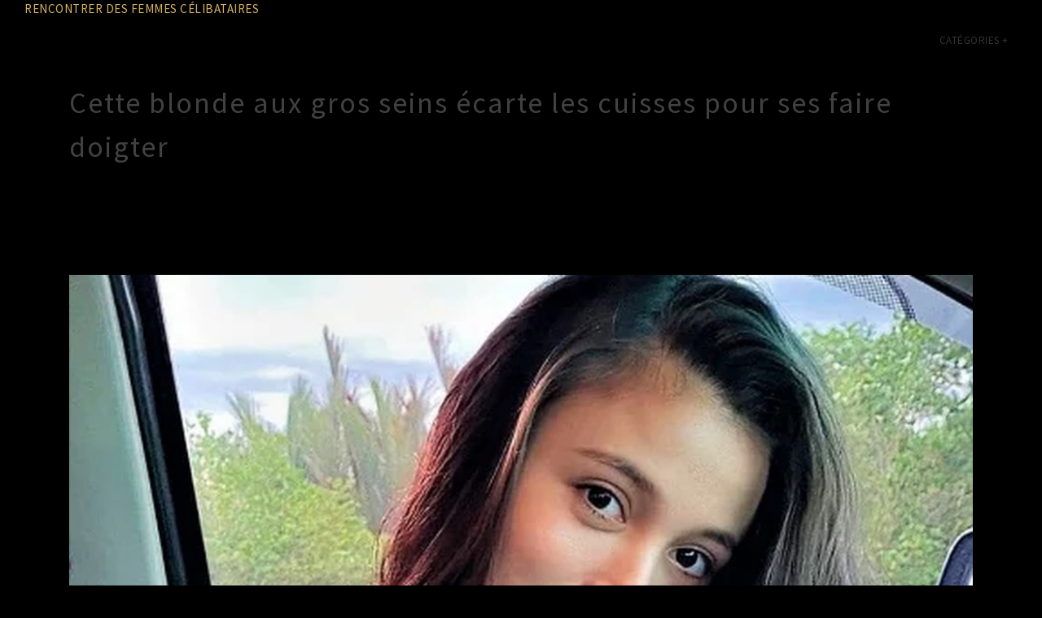

--- FILE ---
content_type: text/html
request_url: http://www.datingsite4singles.com/cette-blonde-aux-gros-seins-ecarte-les-cuisses-pou.html
body_size: 8251
content:


<!DOCTYPE html>
<html lang="fr">

<head>

    <meta charset="utf-8">
    <meta http-equiv="X-UA-Compatible" content="IE=edge">
    <meta name="viewport" content="width=device-width, initial-scale=1">
    
        
<title>Cette blonde aux gros seins écarte les cuisses pour ses faire</title>
<meta name="description" content="La nana, pelotée par les mains expertes et affamée du mec, mouille déjà abondamment d&#x27;excitation. Cette pulpeuse aux gros seins et à la chevelure dorée">
<link rel="canonical" href="http://www.datingsite4singles.com/cette-blonde-aux-gros-seins-ecarte-les-cuisses-pou.html"/>

    

    <link href='http://fonts.googleapis.com/css?family=Abel|Source+Sans+Pro:400,300,300italic,400italic,600,600italic,700,700italic,900,900italic,200italic,200' rel='stylesheet' type='text/css'>

    <link rel="stylesheet" href="/static/vendor/bootstrap/css/bootstrap.min.css">
    <link rel="stylesheet" href="/static/vendor/animate/animate.css">
    <link rel="stylesheet" href="/static/vendor/elasic-slider/elastic.css">
    <link rel="stylesheet" href="/static/vendor/iconmoon/linea-icon.css">
    <link rel="stylesheet" href="/static/vendor/magnific-popup/magnific-popup.css">
    <link rel="stylesheet" href="/static/vendor/owl-carousel/owl.carousel.css">
    <link rel="stylesheet" href="/static/vendor/owl-carousel/owl.theme.css">
    <link rel="stylesheet" href="/static/vendor/font-awesome/css/font-awesome.min.css">
    <link rel="stylesheet" href="/static/css/shortcodes.css">
    <link rel="stylesheet" href="/static/css/style.css">
    <link rel="stylesheet" href="/static/css/default-theme.css">

    <!--[if lt IE 9]>
    <script src="/static/vendor/backward/html5shiv.js"></script>
    <script src="/static/vendor/backward/respond.min.js"></script>
    <![endif]-->

</head>

<body>

<div id="tb-preloader">
    <div class="tb-preloader-wave"></div>
</div>
<div class="wrapper">
    <header class="l-header">
        <div class="l-navbar l-navbar_expand l-navbar_t-light js-navbar-sticky">
            <div class="container-fluid">
                <nav class="menuzord js-primary-navigation" role="navigation" aria-label="Primary Navigation">
                    

                        <a href="/">Rencontrer des femmes célibataires</a>
                    
                    <ul class="menuzord-menu menuzord-right c-nav_s-standard">

                        <li class=""><a href="#">Catégories</a>
                            <ul class="dropdown">
                                
                                    <li>
                                        <a href="/cat/blonde.html">Blonde</a>
                                    </li>
                                
                                    <li>
                                        <a href="/cat/beurette.html">Beurette</a>
                                    </li>
                                
                                    <li>
                                        <a href="/cat/salope.html">Salope</a>
                                    </li>
                                
                                    <li>
                                        <a href="/cat/gros-seins.html">Gros seins</a>
                                    </li>
                                
                            </ul>
                        </li>
                    </ul>
                </nav>
            </div>
        </div>
    </header>
    

    <section class="global-page-header">
        <div class="container">
            <div class="row">
                <div class="col-md-12">
                    <div class="block">
                        <h1>Cette blonde aux gros seins écarte les cuisses pour ses faire doigter</h1>
                    </div>
                </div>
            </div>
        </div>
    </section>

    <section class="body-content ">
        <div class="page-content">
            <div class="container">
                <div class="row">
                    <div class="col-md-12">
                        <div class="blog-classic">
                            <div class="blog-post">
                                <div class="full-width">
                                    
                                        <img src="/medias//cache/1f/f4/1ff4e14139a567fcfb52835d92b5c48f.jpg" class="img-responsive" alt="Gros seins">
                                    
                                </div>
                                <h4 class="text-uppercase">Gros seins</h4>
                                <p>Tripot&eacute;e all&egrave;grement par ce mec en rut, cette blonde aux gros seins mouille de plaisir entre ses cuisses. Le gars glisse sa main espi&egrave;gle sur la chatte lisse de la coquine et s&#39;agite en mouvements soutenus et rythm&eacute;s. Il taquine le clitoris sensible de cette cochonne qui se contracte peu &agrave; peu. Ses doigts glissent dans le vagin trempe et font fr&eacute;mir cette pulpeuse dans une jouissance intense. Cette <a href="http://www.datingsite4singles.com/cat/gros-seins.html" target="_blank">femme avec des gros seins</a> est vraiment bandante !&nbsp;</p>
                            </div>
                        </div>
                    </div>
                </div>
            </div>
        </div>
    </section>

    <footer id="footer" class="dark">
        <div class="primary-footer">
            <div class="container">
                <div class="row">
                    <div class="col-md-6">
                        
    
    
        <h2>datingsite4singles.com &agrave; la fois site de rencontre et webcam porno !</h2>

<p>Dating Site 4 Singles r&eacute;volutionne la rencontre par internet avec un tout nouveau site de sexe cam ! Parce qu&rsquo;on a beau dire, on a beau faire, si on cherche quelqu&rsquo;un, c&rsquo;est &eacute;videmment pour aller au cinoche et au resto, mais c&rsquo;est surtout pour faire du bon gros sexe sans complexe !</p>

    


                    </div>
                    <div class="col-md-6">

                        
                        
                    </div>
                </div>
            </div>
        </div>

        <div class="secondary-footer">
            <div class="container">
                <div class="row">
                    <div class="col-md-6">
                        <span class="m-top-10">Copyright 2016 - 2024 Rencontrer des femmes célibataires</span>
                    </div>
                    <div class="col-md-6">
                        <div class="social-link circle pull-right">
                            <a href="#"><i class="fa fa-twitter"></i></a>
                        </div>
                    </div>
                </div>
            </div>
        </div>
    </footer>


</div>
<script src="/static/vendor/modernizr/modernizr.js"></script>
<script src="/static/vendor/jquery/jquery-1.10.2.min.js"></script>
<script src="/static/vendor/bootstrap/js/bootstrap.min.js"></script>
<script src="/static/vendor/breakpoint/breakpoint.js"></script>
<script src="/static/vendor/count-to/jquery.countTo.js"></script>
<script src="/static/vendor/countdown/jquery.countdown.js"></script>
<script src="/static/vendor/easing/jquery.easing.1.3.js"></script>
<script src="/static/vendor/elasic-slider/jquery.eislideshow.js"></script>
<script src="/static/vendor/images-loaded/imagesloaded.js"></script>
<script src="/static/vendor/isotope/jquery.isotope.js"></script>
<script src="/static/vendor/magnific-popup/jquery.magnific-popup.min.js"></script>
<script src="/static/vendor/menuzord/menuzord.js"></script>
<script src="/static/vendor/nav/jquery.nav.js"></script>
<script src="/static/vendor/owl-carousel/owl.carousel.min.js"></script>
<script src="/static/vendor/parallax-js/parallax.min.js"></script>
<script src="/static/vendor/smooth/smooth.js"></script>
<script src="/static/vendor/sticky/jquery.sticky.min.js"></script>
<script src="/static/vendor/touchspin/touchspin.js"></script>
<script src="/static/vendor/typist/typist.js"></script>
<script src="/static/vendor/visible/visible.js"></script>
<script src="/static/vendor/wow/wow.min.js"></script>
<script src="/static/js/scripts.js"></script>



</body>
</html>


--- FILE ---
content_type: text/css
request_url: http://www.datingsite4singles.com/static/vendor/iconmoon/linea-icon.css
body_size: 52127
content:
@font-face {
	font-family: 'icomoon';
	src: url('fonts/icomoon.ttf');
}
@font-face {
	font-family: 'icomoon';
	font-weight: normal;
	font-style: normal;
}

[class^="icon-"], [class*=" icon-"] {
	font-family: 'icomoon';
	speak: none;
	font-style: normal;
	font-weight: normal;
	font-variant: normal;
	text-transform: none;
	line-height: 1;

	/* Better Font Rendering =========== */
	-webkit-font-smoothing: antialiased;
	-moz-osx-font-smoothing: grayscale;
}

.icon-adjustments:before {
	content: "\e92d";
}

.icon-alarmclock:before {
	content: "\e92e";
}

.icon-anchor:before {
	content: "\e92f";
}

.icon-aperture:before {
	content: "\e930";
}

.icon-attachments:before {
	content: "\e931";
}

.icon-bargraph:before {
	content: "\e932";
}

.icon-basket:before {
	content: "\e933";
}

.icon-beaker:before {
	content: "\e934";
}

.icon-bike:before {
	content: "\e935";
}

.icon-book-open:before {
	content: "\e936";
}

.icon-briefcase2:before {
	content: "\e937";
}

.icon-browser2:before {
	content: "\e938";
}

.icon-calendar:before {
	content: "\e939";
}

.icon-camera:before {
	content: "\e93a";
}

.icon-caution:before {
	content: "\e93b";
}

.icon-chat:before {
	content: "\e93c";
}

.icon-circle-compass:before {
	content: "\e93d";
}

.icon-clipboard:before {
	content: "\e93e";
}

.icon-clock2:before {
	content: "\e93f";
}

.icon-cloud:before {
	content: "\e940";
}

.icon-compass:before {
	content: "\e941";
}

.icon-desktop:before {
	content: "\e942";
}

.icon-dial:before {
	content: "\e943";
}

.icon-document:before {
	content: "\e944";
}

.icon-documents:before {
	content: "\e945";
}

.icon-download:before {
	content: "\e946";
}

.icon-dribbble:before {
	content: "\e947";
}

.icon-edit:before {
	content: "\e948";
}

.icon-envelope:before {
	content: "\e949";
}

.icon-expand:before {
	content: "\e94a";
}

.icon-facebook:before {
	content: "\e94b";
}

.icon-flag:before {
	content: "\e94c";
}

.icon-focus:before {
	content: "\e94d";
}

.icon-gears:before {
	content: "\e94e";
}

.icon-genius:before {
	content: "\e94f";
}

.icon-gift:before {
	content: "\e950";
}

.icon-global:before {
	content: "\e951";
}

.icon-globe2:before {
	content: "\e952";
}

.icon-googleplus:before {
	content: "\e953";
}

.icon-grid:before {
	content: "\e954";
}

.icon-happy:before {
	content: "\e955";
}

.icon-hazardous:before {
	content: "\e956";
}

.icon-heart2:before {
	content: "\e957";
}

.icon-hotairballoon:before {
	content: "\e958";
}

.icon-hourglass:before {
	content: "\e959";
}

.icon-key:before {
	content: "\e95a";
}

.icon-laptop2:before {
	content: "\e95b";
}

.icon-layers:before {
	content: "\e95c";
}

.icon-lifesaver:before {
	content: "\e95d";
}

.icon-lightbulb:before {
	content: "\e95e";
}

.icon-linegraph:before {
	content: "\e95f";
}

.icon-linkedin:before {
	content: "\e960";
}

.icon-lock:before {
	content: "\e961";
}

.icon-magnifying-glass:before {
	content: "\e962";
}

.icon-map-pin:before {
	content: "\e963";
}

.icon-map:before {
	content: "\e964";
}

.icon-megaphone:before {
	content: "\e965";
}

.icon-mic:before {
	content: "\e966";
}

.icon-mobile:before {
	content: "\e967";
}

.icon-newspaper:before {
	content: "\e968";
}

.icon-notebook:before {
	content: "\e969";
}

.icon-paintbrush:before {
	content: "\e96a";
}

.icon-paperclip:before {
	content: "\e96b";
}

.icon-pencil:before {
	content: "\e96c";
}

.icon-phone:before {
	content: "\e96d";
}

.icon-picture:before {
	content: "\e96e";
}

.icon-pictures:before {
	content: "\e96f";
}

.icon-piechart:before {
	content: "\e970";
}

.icon-presentation:before {
	content: "\e971";
}

.icon-pricetags:before {
	content: "\e972";
}

.icon-printer2:before {
	content: "\e973";
}

.icon-profile-female:before {
	content: "\e974";
}

.icon-profile-male:before {
	content: "\e975";
}

.icon-puzzle:before {
	content: "\e976";
}

.icon-quote:before {
	content: "\e977";
}

.icon-recycle:before {
	content: "\e978";
}

.icon-refresh2:before {
	content: "\e979";
}

.icon-ribbon:before {
	content: "\e97a";
}

.icon-rss:before {
	content: "\e97b";
}

.icon-sad:before {
	content: "\e97c";
}

.icon-scissors:before {
	content: "\e97d";
}

.icon-scope:before {
	content: "\e97e";
}

.icon-search:before {
	content: "\e97f";
}

.icon-shield:before {
	content: "\e980";
}

.icon-speedometer:before {
	content: "\e981";
}

.icon-strategy:before {
	content: "\e982";
}

.icon-streetsign:before {
	content: "\e983";
}

.icon-tablet:before {
	content: "\e984";
}

.icon-telescope:before {
	content: "\e985";
}

.icon-toolbox:before {
	content: "\e986";
}

.icon-tools:before {
	content: "\e987";
}

.icon-tools2:before {
	content: "\e988";
}

.icon-traget:before {
	content: "\e989";
}

.icon-trophy:before {
	content: "\e98a";
}

.icon-tumblr:before {
	content: "\e98b";
}

.icon-twitter:before {
	content: "\e98c";
}

.icon-upload:before {
	content: "\e98d";
}

.icon-video:before {
	content: "\e98e";
}

.icon-wallet:before {
	content: "\e98f";
}

.icon-wine:before {
	content: "\e990";
}

.icon-apartment_building:before {
	content: "\e8cc";
}

.icon-architectural_pen:before {
	content: "\e8cd";
}

.icon-backpack:before {
	content: "\e8ce";
}

.icon-bomb:before {
	content: "\e8cf";
}

.icon-book_download:before {
	content: "\e8d0";
}

.icon-book:before {
	content: "\e8d1";
}

.icon-briefcase:before {
	content: "\e8d2";
}

.icon-browser:before {
	content: "\e8d3";
}

.icon-buffet_tray:before {
	content: "\e8d4";
}

.icon-camera_photo:before {
	content: "\e8d5";
}

.icon-camera_video:before {
	content: "\e8d6";
}

.icon-cap_chef:before {
	content: "\e8d7";
}

.icon-cap_crown:before {
	content: "\e8d8";
}

.icon-cap_hat:before {
	content: "\e8d9";
}

.icon-car_carrer:before {
	content: "\e8da";
}

.icon-cart_down:before {
	content: "\e8db";
}

.icon-cart_up:before {
	content: "\e8dc";
}

.icon-chair_sofa:before {
	content: "\e8dd";
}

.icon-clock:before {
	content: "\e8de";
}

.icon-coffee_blander:before {
	content: "\e8df";
}

.icon-color_plate:before {
	content: "\e8e0";
}

.icon-comment_favorite:before {
	content: "\e8e1";
}

.icon-comment_with_dot:before {
	content: "\e8e2";
}

.icon-computer_duel:before {
	content: "\e8e3";
}

.icon-computer_imac_slim:before {
	content: "\e8e4";
}

.icon-computer_imac_thick:before {
	content: "\e8e5";
}

.icon-computer_monitor:before {
	content: "\e8e6";
}

.icon-coverage:before {
	content: "\e8e7";
}

.icon-crop:before {
	content: "\e8e8";
}

.icon-dashboard_meter:before {
	content: "\e8e9";
}

.icon-database:before {
	content: "\e8ea";
}

.icon-device_ipad:before {
	content: "\e8eb";
}

.icon-device_iphone:before {
	content: "\e8ec";
}

.icon-device_ipod_earphone:before {
	content: "\e8ed";
}

.icon-device_ipod_headphone:before {
	content: "\e8ee";
}

.icon-device_ipod_nano:before {
	content: "\e8ef";
}

.icon-diary:before {
	content: "\e8f0";
}

.icon-envelope_back:before {
	content: "\e8f1";
}

.icon-equalizer:before {
	content: "\e8f2";
}

.icon-gear_wheel:before {
	content: "\e8f3";
}

.icon-glass_coffee:before {
	content: "\e8f4";
}

.icon-glass_juice:before {
	content: "\e8f5";
}

.icon-globe:before {
	content: "\e8f6";
}

.icon-grid_line:before {
	content: "\e8f7";
}

.icon-hand_bag:before {
	content: "\e8f8";
}

.icon-handbag:before {
	content: "\e8f9";
}

.icon-head_phone:before {
	content: "\e8fa";
}

.icon-heart:before {
	content: "\e8fb";
}

.icon-home:before {
	content: "\e8fc";
}

.icon-hot_dog:before {
	content: "\e8fd";
}

.icon-ice_cream:before {
	content: "\e8fe";
}

.icon-ink_feather:before {
	content: "\e8ff";
}

.icon-input_injection:before {
	content: "\e900";
}

.icon-jar_drop:before {
	content: "\e901";
}

.icon-laptop_mac_book:before {
	content: "\e902";
}

.icon-laptop:before {
	content: "\e903";
}

.icon-link:before {
	content: "\e904";
}

.icon-lock_close:before {
	content: "\e905";
}

.icon-lock_open:before {
	content: "\e906";
}

.icon-magic_wand:before {
	content: "\e907";
}

.icon-magnet:before {
	content: "\e908";
}

.icon-mail_envelope:before {
	content: "\e909";
}

.icon-map_pointer:before {
	content: "\e90a";
}

.icon-multiple_paper:before {
	content: "\e90b";
}

.icon-mustache:before {
	content: "\e90c";
}

.icon-paint_brush_wall_roller:before {
	content: "\e90d";
}

.icon-paint_brush:before {
	content: "\e90e";
}

.icon-paper_pencil:before {
	content: "\e90f";
}

.icon-pen_fountain:before {
	content: "\e910";
}

.icon-pen_point_rounded:before {
	content: "\e911";
}

.icon-pen_point:before {
	content: "\e912";
}

.icon-photo_frame:before {
	content: "\e913";
}

.icon-pot_fire:before {
	content: "\e914";
}

.icon-printer:before {
	content: "\e915";
}

.icon-refresh:before {
	content: "\e916";
}

.icon-remote:before {
	content: "\e917";
}

.icon-seal:before {
	content: "\e918";
}

.icon-shield_plus:before {
	content: "\e919";
}

.icon-shoes:before {
	content: "\e91a";
}

.icon-skull:before {
	content: "\e91b";
}

.icon-smile_emoticon:before {
	content: "\e91c";
}

.icon-sound_note:before {
	content: "\e91d";
}

.icon-sound_recorder:before {
	content: "\e91e";
}

.icon-spoon_fork:before {
	content: "\e91f";
}

.icon-square_anchor_point:before {
	content: "\e920";
}

.icon-support_tools:before {
	content: "\e921";
}

.icon-support_underwater:before {
	content: "\e922";
}

.icon-target_arrow:before {
	content: "\e923";
}

.icon-tea_pot:before {
	content: "\e924";
}

.icon-television_remote:before {
	content: "\e925";
}

.icon-tools_creative:before {
	content: "\e926";
}

.icon-tools_measurement:before {
	content: "\e927";
}

.icon-trash:before {
	content: "\e928";
}

.icon-tube_measurement:before {
	content: "\e929";
}

.icon-umbralla:before {
	content: "\e92a";
}

.icon-user_comment:before {
	content: "\e92b";
}

.icon-user:before {
	content: "\e92c";
}

.icon-arrows_anticlockwise_dashed:before {
	content: "\e600";
}

.icon-arrows_anticlockwise:before {
	content: "\e601";
}

.icon-arrows_button_down:before {
	content: "\e602";
}

.icon-arrows_button_off:before {
	content: "\e603";
}

.icon-arrows_button_on:before {
	content: "\e604";
}

.icon-arrows_button_up:before {
	content: "\e605";
}

.icon-arrows_check:before {
	content: "\e606";
}

.icon-arrows_circle_check:before {
	content: "\e607";
}

.icon-arrows_circle_down:before {
	content: "\e608";
}

.icon-arrows_circle_downleft:before {
	content: "\e609";
}

.icon-arrows_circle_downright:before {
	content: "\e60a";
}

.icon-arrows_circle_left:before {
	content: "\e60b";
}

.icon-arrows_circle_minus:before {
	content: "\e60c";
}

.icon-arrows_circle_plus:before {
	content: "\e60d";
}

.icon-arrows_circle_remove:before {
	content: "\e60e";
}

.icon-arrows_circle_right:before {
	content: "\e60f";
}

.icon-arrows_circle_up:before {
	content: "\e610";
}

.icon-arrows_circle_upleft:before {
	content: "\e611";
}

.icon-arrows_circle_upright:before {
	content: "\e612";
}

.icon-arrows_clockwise_dashed:before {
	content: "\e613";
}

.icon-arrows_clockwise:before {
	content: "\e614";
}

.icon-arrows_compress:before {
	content: "\e615";
}

.icon-arrows_deny:before {
	content: "\e616";
}

.icon-arrows_diagonal:before {
	content: "\e617";
}

.icon-arrows_diagonal2:before {
	content: "\e618";
}

.icon-arrows_down_double-34:before {
	content: "\e619";
}

.icon-arrows_down:before {
	content: "\e61a";
}

.icon-arrows_downleft:before {
	content: "\e61b";
}

.icon-arrows_downright:before {
	content: "\e61c";
}

.icon-arrows_drag_down_dashed:before {
	content: "\e61d";
}

.icon-arrows_drag_down:before {
	content: "\e61e";
}

.icon-arrows_drag_horiz:before {
	content: "\e61f";
}

.icon-arrows_drag_left_dashed:before {
	content: "\e620";
}

.icon-arrows_drag_left:before {
	content: "\e621";
}

.icon-arrows_drag_right_dashed:before {
	content: "\e622";
}

.icon-arrows_drag_right:before {
	content: "\e623";
}

.icon-arrows_drag_up_dashed:before {
	content: "\e624";
}

.icon-arrows_drag_up:before {
	content: "\e625";
}

.icon-arrows_drag_vert:before {
	content: "\e626";
}

.icon-arrows_exclamation:before {
	content: "\e627";
}

.icon-arrows_expand_diagonal1:before {
	content: "\e628";
}

.icon-arrows_expand_horizontal1:before {
	content: "\e629";
}

.icon-arrows_expand_vertical1:before {
	content: "\e62a";
}

.icon-arrows_expand:before {
	content: "\e62b";
}

.icon-arrows_fit_horizontal:before {
	content: "\e62c";
}

.icon-arrows_fit_vertical:before {
	content: "\e62d";
}

.icon-arrows_glide_horizontal:before {
	content: "\e62e";
}

.icon-arrows_glide_vertical:before {
	content: "\e62f";
}

.icon-arrows_glide:before {
	content: "\e630";
}

.icon-arrows_hamburger2:before {
	content: "\e631";
}

.icon-arrows_hamburger1:before {
	content: "\e632";
}

.icon-arrows_horizontal:before {
	content: "\e633";
}

.icon-arrows_info:before {
	content: "\e634";
}

.icon-arrows_keyboard_alt:before {
	content: "\e635";
}

.icon-arrows_keyboard_cmd-29:before {
	content: "\e636";
}

.icon-arrows_keyboard_delete:before {
	content: "\e637";
}

.icon-arrows_keyboard_down-28:before {
	content: "\e638";
}

.icon-arrows_keyboard_left:before {
	content: "\e639";
}

.icon-arrows_keyboard_return:before {
	content: "\e63a";
}

.icon-arrows_keyboard_right:before {
	content: "\e63b";
}

.icon-arrows_keyboard_shift:before {
	content: "\e63c";
}

.icon-arrows_keyboard_tab:before {
	content: "\e63d";
}

.icon-arrows_keyboard_up:before {
	content: "\e63e";
}

.icon-arrows_left_double-32:before {
	content: "\e63f";
}

.icon-arrows_left:before {
	content: "\e640";
}

.icon-arrows_minus:before {
	content: "\e641";
}

.icon-arrows_move_bottom:before {
	content: "\e642";
}

.icon-arrows_move_left:before {
	content: "\e643";
}

.icon-arrows_move_right:before {
	content: "\e644";
}

.icon-arrows_move_top:before {
	content: "\e645";
}

.icon-arrows_move:before {
	content: "\e646";
}

.icon-arrows_move2:before {
	content: "\e647";
}

.icon-arrows_plus:before {
	content: "\e648";
}

.icon-arrows_question:before {
	content: "\e649";
}

.icon-arrows_remove:before {
	content: "\e64a";
}

.icon-arrows_right_double-31:before {
	content: "\e64b";
}

.icon-arrows_right:before {
	content: "\e64c";
}

.icon-arrows_rotate_anti_dashed:before {
	content: "\e64d";
}

.icon-arrows_rotate_anti:before {
	content: "\e64e";
}

.icon-arrows_rotate_dashed:before {
	content: "\e64f";
}

.icon-arrows_rotate:before {
	content: "\e650";
}

.icon-arrows_shrink_diagonal1:before {
	content: "\e651";
}

.icon-arrows_shrink_diagonal2:before {
	content: "\e652";
}

.icon-arrows_shrink_horizonal2:before {
	content: "\e653";
}

.icon-arrows_shrink_horizontal1:before {
	content: "\e654";
}

.icon-arrows_shrink_vertical1:before {
	content: "\e655";
}

.icon-arrows_shrink_vertical2:before {
	content: "\e656";
}

.icon-arrows_shrink:before {
	content: "\e657";
}

.icon-arrows_sign_down:before {
	content: "\e658";
}

.icon-arrows_sign_left:before {
	content: "\e659";
}

.icon-arrows_sign_right:before {
	content: "\e65a";
}

.icon-arrows_sign_up:before {
	content: "\e65b";
}

.icon-arrows_slide_down1:before {
	content: "\e65c";
}

.icon-arrows_slide_down2:before {
	content: "\e65d";
}

.icon-arrows_slide_left1:before {
	content: "\e65e";
}

.icon-arrows_slide_left2:before {
	content: "\e65f";
}

.icon-arrows_slide_right1:before {
	content: "\e660";
}

.icon-arrows_slide_right2:before {
	content: "\e661";
}

.icon-arrows_slide_up1:before {
	content: "\e662";
}

.icon-arrows_slide_up2:before {
	content: "\e663";
}

.icon-arrows_slim_down_dashed:before {
	content: "\e664";
}

.icon-arrows_slim_down:before {
	content: "\e665";
}

.icon-arrows_slim_left_dashed:before {
	content: "\e666";
}

.icon-arrows_slim_left:before {
	content: "\e667";
}

.icon-arrows_slim_right_dashed:before {
	content: "\e668";
}

.icon-arrows_slim_right:before {
	content: "\e669";
}

.icon-arrows_slim_up_dashed:before {
	content: "\e66a";
}

.icon-arrows_slim_up:before {
	content: "\e66b";
}

.icon-arrows_square_check:before {
	content: "\e66c";
}

.icon-arrows_square_down:before {
	content: "\e66d";
}

.icon-arrows_square_downleft:before {
	content: "\e66e";
}

.icon-arrows_square_downright:before {
	content: "\e66f";
}

.icon-arrows_square_left:before {
	content: "\e670";
}

.icon-arrows_square_minus:before {
	content: "\e671";
}

.icon-arrows_square_plus:before {
	content: "\e672";
}

.icon-arrows_square_remove:before {
	content: "\e673";
}

.icon-arrows_square_right:before {
	content: "\e674";
}

.icon-arrows_square_up:before {
	content: "\e675";
}

.icon-arrows_square_upleft:before {
	content: "\e676";
}

.icon-arrows_square_upright:before {
	content: "\e677";
}

.icon-arrows_squares:before {
	content: "\e678";
}

.icon-arrows_stretch_diagonal1:before {
	content: "\e679";
}

.icon-arrows_stretch_diagonal2:before {
	content: "\e67a";
}

.icon-arrows_stretch_diagonal3:before {
	content: "\e67b";
}

.icon-arrows_stretch_diagonal4:before {
	content: "\e67c";
}

.icon-arrows_stretch_horizontal1:before {
	content: "\e67d";
}

.icon-arrows_stretch_horizontal2:before {
	content: "\e67e";
}

.icon-arrows_stretch_vertical1:before {
	content: "\e67f";
}

.icon-arrows_stretch_vertical2:before {
	content: "\e680";
}

.icon-arrows_switch_horizontal:before {
	content: "\e681";
}

.icon-arrows_switch_vertical:before {
	content: "\e682";
}

.icon-arrows_up_double-33:before {
	content: "\e683";
}

.icon-arrows_up:before {
	content: "\e684";
}

.icon-arrows_upleft:before {
	content: "\e685";
}

.icon-arrows_upright:before {
	content: "\e686";
}

.icon-arrows_vertical:before {
	content: "\e687";
}

.icon-basic_accelerator:before {
	content: "\e688";
}

.icon-basic_alarm:before {
	content: "\e689";
}

.icon-basic_anchor:before {
	content: "\e68a";
}

.icon-basic_anticlockwise:before {
	content: "\e68b";
}

.icon-basic_archive_full:before {
	content: "\e68c";
}

.icon-basic_archive:before {
	content: "\e68d";
}

.icon-basic_ban:before {
	content: "\e68e";
}

.icon-basic_battery_charge:before {
	content: "\e68f";
}

.icon-basic_battery_empty:before {
	content: "\e690";
}

.icon-basic_battery_full:before {
	content: "\e691";
}

.icon-basic_battery_half:before {
	content: "\e692";
}

.icon-basic_bolt:before {
	content: "\e693";
}

.icon-basic_book_pen:before {
	content: "\e694";
}

.icon-basic_book_pencil:before {
	content: "\e695";
}

.icon-basic_book:before {
	content: "\e696";
}

.icon-basic_bookmark:before {
	content: "\e697";
}

.icon-basic_calculator:before {
	content: "\e698";
}

.icon-basic_calendar:before {
	content: "\e699";
}

.icon-basic_cards_diamonds:before {
	content: "\e69a";
}

.icon-basic_cards_hearts:before {
	content: "\e69b";
}

.icon-basic_case:before {
	content: "\e69c";
}

.icon-basic_chronometer:before {
	content: "\e69d";
}

.icon-basic_clessidre:before {
	content: "\e69e";
}

.icon-basic_clock:before {
	content: "\e69f";
}

.icon-basic_clockwise:before {
	content: "\e6a0";
}

.icon-basic_cloud:before {
	content: "\e6a1";
}

.icon-basic_clubs:before {
	content: "\e6a2";
}

.icon-basic_compass:before {
	content: "\e6a3";
}

.icon-basic_cup:before {
	content: "\e6a4";
}

.icon-basic_diamonds:before {
	content: "\e6a5";
}

.icon-basic_display:before {
	content: "\e6a6";
}

.icon-basic_download:before {
	content: "\e6a7";
}

.icon-basic_elaboration_bookmark_checck:before {
	content: "\e6a8";
}

.icon-basic_elaboration_bookmark_minus:before {
	content: "\e6a9";
}

.icon-basic_elaboration_bookmark_plus:before {
	content: "\e6aa";
}

.icon-basic_elaboration_bookmark_remove:before {
	content: "\e6ab";
}

.icon-basic_elaboration_briefcase_check:before {
	content: "\e6ac";
}

.icon-basic_elaboration_briefcase_download:before {
	content: "\e6ad";
}

.icon-basic_elaboration_briefcase_flagged:before {
	content: "\e6ae";
}

.icon-basic_elaboration_briefcase_minus:before {
	content: "\e6af";
}

.icon-basic_elaboration_briefcase_plus:before {
	content: "\e6b0";
}

.icon-basic_elaboration_briefcase_refresh:before {
	content: "\e6b1";
}

.icon-basic_elaboration_briefcase_remove:before {
	content: "\e6b2";
}

.icon-basic_elaboration_briefcase_search:before {
	content: "\e6b3";
}

.icon-basic_elaboration_briefcase_star:before {
	content: "\e6b4";
}

.icon-basic_elaboration_briefcase_upload:before {
	content: "\e6b5";
}

.icon-basic_elaboration_browser_check:before {
	content: "\e6b6";
}

.icon-basic_elaboration_browser_download:before {
	content: "\e6b7";
}

.icon-basic_elaboration_browser_minus:before {
	content: "\e6b8";
}

.icon-basic_elaboration_browser_plus:before {
	content: "\e6b9";
}

.icon-basic_elaboration_browser_refresh:before {
	content: "\e6ba";
}

.icon-basic_elaboration_browser_remove:before {
	content: "\e6bb";
}

.icon-basic_elaboration_browser_search:before {
	content: "\e6bc";
}

.icon-basic_elaboration_browser_star:before {
	content: "\e6bd";
}

.icon-basic_elaboration_browser_upload:before {
	content: "\e6be";
}

.icon-basic_elaboration_calendar_check:before {
	content: "\e6bf";
}

.icon-basic_elaboration_calendar_cloud:before {
	content: "\e6c0";
}

.icon-basic_elaboration_calendar_download:before {
	content: "\e6c1";
}

.icon-basic_elaboration_calendar_empty:before {
	content: "\e6c2";
}

.icon-basic_elaboration_calendar_flagged:before {
	content: "\e6c3";
}

.icon-basic_elaboration_calendar_heart:before {
	content: "\e6c4";
}

.icon-basic_elaboration_calendar_minus:before {
	content: "\e6c5";
}

.icon-basic_elaboration_calendar_next:before {
	content: "\e6c6";
}

.icon-basic_elaboration_calendar_noaccess:before {
	content: "\e6c7";
}

.icon-basic_elaboration_calendar_pencil:before {
	content: "\e6c8";
}

.icon-basic_elaboration_calendar_plus:before {
	content: "\e6c9";
}

.icon-basic_elaboration_calendar_previous:before {
	content: "\e6ca";
}

.icon-basic_elaboration_calendar_refresh:before {
	content: "\e6cb";
}

.icon-basic_elaboration_calendar_remove:before {
	content: "\e6cc";
}

.icon-basic_elaboration_calendar_search:before {
	content: "\e6cd";
}

.icon-basic_elaboration_calendar_star:before {
	content: "\e6ce";
}

.icon-basic_elaboration_calendar_upload:before {
	content: "\e6cf";
}

.icon-basic_elaboration_cloud_check:before {
	content: "\e6d0";
}

.icon-basic_elaboration_cloud_download:before {
	content: "\e6d1";
}

.icon-basic_elaboration_cloud_minus:before {
	content: "\e6d2";
}

.icon-basic_elaboration_cloud_noaccess:before {
	content: "\e6d3";
}

.icon-basic_elaboration_cloud_plus:before {
	content: "\e6d4";
}

.icon-basic_elaboration_cloud_refresh:before {
	content: "\e6d5";
}

.icon-basic_elaboration_cloud_remove:before {
	content: "\e6d6";
}

.icon-basic_elaboration_cloud_search:before {
	content: "\e6d7";
}

.icon-basic_elaboration_cloud_upload:before {
	content: "\e6d8";
}

.icon-basic_elaboration_document_check:before {
	content: "\e6d9";
}

.icon-basic_elaboration_document_cloud:before {
	content: "\e6da";
}

.icon-basic_elaboration_document_download:before {
	content: "\e6db";
}

.icon-basic_elaboration_document_flagged:before {
	content: "\e6dc";
}

.icon-basic_elaboration_document_graph:before {
	content: "\e6dd";
}

.icon-basic_elaboration_document_heart:before {
	content: "\e6de";
}

.icon-basic_elaboration_document_minus:before {
	content: "\e6df";
}

.icon-basic_elaboration_document_next:before {
	content: "\e6e0";
}

.icon-basic_elaboration_document_noaccess:before {
	content: "\e6e1";
}

.icon-basic_elaboration_document_note:before {
	content: "\e6e2";
}

.icon-basic_elaboration_document_pencil:before {
	content: "\e6e3";
}

.icon-basic_elaboration_document_picture:before {
	content: "\e6e4";
}

.icon-basic_elaboration_document_plus:before {
	content: "\e6e5";
}

.icon-basic_elaboration_document_previous:before {
	content: "\e6e6";
}

.icon-basic_elaboration_document_refresh:before {
	content: "\e6e7";
}

.icon-basic_elaboration_document_remove:before {
	content: "\e6e8";
}

.icon-basic_elaboration_document_search:before {
	content: "\e6e9";
}

.icon-basic_elaboration_document_star:before {
	content: "\e6ea";
}

.icon-basic_elaboration_document_upload:before {
	content: "\e6eb";
}

.icon-basic_elaboration_folder_check:before {
	content: "\e6ec";
}

.icon-basic_elaboration_folder_cloud:before {
	content: "\e6ed";
}

.icon-basic_elaboration_folder_document:before {
	content: "\e6ee";
}

.icon-basic_elaboration_folder_download:before {
	content: "\e6ef";
}

.icon-basic_elaboration_folder_flagged:before {
	content: "\e6f0";
}

.icon-basic_elaboration_folder_graph:before {
	content: "\e6f1";
}

.icon-basic_elaboration_folder_heart:before {
	content: "\e6f2";
}

.icon-basic_elaboration_folder_minus:before {
	content: "\e6f3";
}

.icon-basic_elaboration_folder_next:before {
	content: "\e6f4";
}

.icon-basic_elaboration_folder_noaccess:before {
	content: "\e6f5";
}

.icon-basic_elaboration_folder_note:before {
	content: "\e6f6";
}

.icon-basic_elaboration_folder_pencil:before {
	content: "\e6f7";
}

.icon-basic_elaboration_folder_picture:before {
	content: "\e6f8";
}

.icon-basic_elaboration_folder_plus:before {
	content: "\e6f9";
}

.icon-basic_elaboration_folder_previous:before {
	content: "\e6fa";
}

.icon-basic_elaboration_folder_refresh:before {
	content: "\e6fb";
}

.icon-basic_elaboration_folder_remove:before {
	content: "\e6fc";
}

.icon-basic_elaboration_folder_search:before {
	content: "\e6fd";
}

.icon-basic_elaboration_folder_star:before {
	content: "\e6fe";
}

.icon-basic_elaboration_folder_upload:before {
	content: "\e6ff";
}

.icon-basic_elaboration_mail_check:before {
	content: "\e700";
}

.icon-basic_elaboration_mail_cloud:before {
	content: "\e701";
}

.icon-basic_elaboration_mail_document:before {
	content: "\e702";
}

.icon-basic_elaboration_mail_download:before {
	content: "\e703";
}

.icon-basic_elaboration_mail_flagged:before {
	content: "\e704";
}

.icon-basic_elaboration_mail_heart:before {
	content: "\e705";
}

.icon-basic_elaboration_mail_next:before {
	content: "\e706";
}

.icon-basic_elaboration_mail_noaccess:before {
	content: "\e707";
}

.icon-basic_elaboration_mail_note:before {
	content: "\e708";
}

.icon-basic_elaboration_mail_pencil:before {
	content: "\e709";
}

.icon-basic_elaboration_mail_picture:before {
	content: "\e70a";
}

.icon-basic_elaboration_mail_previous:before {
	content: "\e70b";
}

.icon-basic_elaboration_mail_refresh:before {
	content: "\e70c";
}

.icon-basic_elaboration_mail_remove:before {
	content: "\e70d";
}

.icon-basic_elaboration_mail_search:before {
	content: "\e70e";
}

.icon-basic_elaboration_mail_star:before {
	content: "\e70f";
}

.icon-basic_elaboration_mail_upload:before {
	content: "\e710";
}

.icon-basic_elaboration_message_check:before {
	content: "\e711";
}

.icon-basic_elaboration_message_dots:before {
	content: "\e712";
}

.icon-basic_elaboration_message_happy:before {
	content: "\e713";
}

.icon-basic_elaboration_message_heart:before {
	content: "\e714";
}

.icon-basic_elaboration_message_minus:before {
	content: "\e715";
}

.icon-basic_elaboration_message_note:before {
	content: "\e716";
}

.icon-basic_elaboration_message_plus:before {
	content: "\e717";
}

.icon-basic_elaboration_message_refresh:before {
	content: "\e718";
}

.icon-basic_elaboration_message_remove:before {
	content: "\e719";
}

.icon-basic_elaboration_message_sad:before {
	content: "\e71a";
}

.icon-basic_elaboration_smartphone_cloud:before {
	content: "\e71b";
}

.icon-basic_elaboration_smartphone_heart:before {
	content: "\e71c";
}

.icon-basic_elaboration_smartphone_noaccess:before {
	content: "\e71d";
}

.icon-basic_elaboration_smartphone_note:before {
	content: "\e71e";
}

.icon-basic_elaboration_smartphone_pencil:before {
	content: "\e71f";
}

.icon-basic_elaboration_smartphone_picture:before {
	content: "\e720";
}

.icon-basic_elaboration_smartphone_refresh:before {
	content: "\e721";
}

.icon-basic_elaboration_smartphone_search:before {
	content: "\e722";
}

.icon-basic_elaboration_tablet_cloud:before {
	content: "\e723";
}

.icon-basic_elaboration_tablet_heart:before {
	content: "\e724";
}

.icon-basic_elaboration_tablet_noaccess:before {
	content: "\e725";
}

.icon-basic_elaboration_tablet_note:before {
	content: "\e726";
}

.icon-basic_elaboration_tablet_pencil:before {
	content: "\e727";
}

.icon-basic_elaboration_tablet_picture:before {
	content: "\e728";
}

.icon-basic_elaboration_tablet_refresh:before {
	content: "\e729";
}

.icon-basic_elaboration_tablet_search:before {
	content: "\e72a";
}

.icon-basic_elaboration_todolist_2:before {
	content: "\e72b";
}

.icon-basic_elaboration_todolist_check:before {
	content: "\e72c";
}

.icon-basic_elaboration_todolist_cloud:before {
	content: "\e72d";
}

.icon-basic_elaboration_todolist_download:before {
	content: "\e72e";
}

.icon-basic_elaboration_todolist_flagged:before {
	content: "\e72f";
}

.icon-basic_elaboration_todolist_minus:before {
	content: "\e730";
}

.icon-basic_elaboration_todolist_noaccess:before {
	content: "\e731";
}

.icon-basic_elaboration_todolist_pencil:before {
	content: "\e732";
}

.icon-basic_elaboration_todolist_plus:before {
	content: "\e733";
}

.icon-basic_elaboration_todolist_refresh:before {
	content: "\e734";
}

.icon-basic_elaboration_todolist_remove:before {
	content: "\e735";
}

.icon-basic_elaboration_todolist_search:before {
	content: "\e736";
}

.icon-basic_elaboration_todolist_star:before {
	content: "\e737";
}

.icon-basic_elaboration_todolist_upload:before {
	content: "\e738";
}

.icon-basic_exclamation:before {
	content: "\e739";
}

.icon-basic_eye_closed:before {
	content: "\e73a";
}

.icon-basic_eye:before {
	content: "\e73b";
}

.icon-basic_female:before {
	content: "\e73c";
}

.icon-basic_flag1:before {
	content: "\e73d";
}

.icon-basic_flag2:before {
	content: "\e73e";
}

.icon-basic_floppydisk:before {
	content: "\e73f";
}

.icon-basic_folder_multiple:before {
	content: "\e740";
}

.icon-basic_folder:before {
	content: "\e741";
}

.icon-basic_gear:before {
	content: "\e742";
}

.icon-basic_geolocalize-01:before {
	content: "\e743";
}

.icon-basic_geolocalize-05:before {
	content: "\e744";
}

.icon-basic_globe:before {
	content: "\e745";
}

.icon-basic_gunsight:before {
	content: "\e746";
}

.icon-basic_hammer:before {
	content: "\e747";
}

.icon-basic_headset:before {
	content: "\e748";
}

.icon-basic_heart_broken:before {
	content: "\e749";
}

.icon-basic_heart:before {
	content: "\e74a";
}

.icon-basic_helm:before {
	content: "\e74b";
}

.icon-basic_home:before {
	content: "\e74c";
}

.icon-basic_info:before {
	content: "\e74d";
}

.icon-basic_ipod:before {
	content: "\e74e";
}

.icon-basic_joypad:before {
	content: "\e74f";
}

.icon-basic_key:before {
	content: "\e750";
}

.icon-basic_keyboard:before {
	content: "\e751";
}

.icon-basic_laptop:before {
	content: "\e752";
}

.icon-basic_life_buoy:before {
	content: "\e753";
}

.icon-basic_lightbulb:before {
	content: "\e754";
}

.icon-basic_link:before {
	content: "\e755";
}

.icon-basic_lock_open:before {
	content: "\e756";
}

.icon-basic_lock:before {
	content: "\e757";
}

.icon-basic_magic_mouse:before {
	content: "\e758";
}

.icon-basic_magnifier_minus:before {
	content: "\e759";
}

.icon-basic_magnifier_plus:before {
	content: "\e75a";
}

.icon-basic_magnifier:before {
	content: "\e75b";
}

.icon-basic_mail_multiple:before {
	content: "\e75c";
}

.icon-basic_mail_open_text:before {
	content: "\e75d";
}

.icon-basic_mail_open:before {
	content: "\e75e";
}

.icon-basic_mail:before {
	content: "\e75f";
}

.icon-basic_male:before {
	content: "\e760";
}

.icon-basic_map:before {
	content: "\e761";
}

.icon-basic_message_multiple:before {
	content: "\e762";
}

.icon-basic_message_txt:before {
	content: "\e763";
}

.icon-basic_message:before {
	content: "\e764";
}

.icon-basic_mixer2:before {
	content: "\e765";
}

.icon-basic_mouse:before {
	content: "\e766";
}

.icon-basic_notebook_pen:before {
	content: "\e767";
}

.icon-basic_notebook_pencil:before {
	content: "\e768";
}

.icon-basic_notebook:before {
	content: "\e769";
}

.icon-basic_paperplane:before {
	content: "\e76a";
}

.icon-basic_pencil_ruler_pen:before {
	content: "\e76b";
}

.icon-basic_pencil_ruler:before {
	content: "\e76c";
}

.icon-basic_photo:before {
	content: "\e76d";
}

.icon-basic_picture_multiple:before {
	content: "\e76e";
}

.icon-basic_picture:before {
	content: "\e76f";
}

.icon-basic_pin1:before {
	content: "\e770";
}

.icon-basic_pin2:before {
	content: "\e771";
}

.icon-basic_postcard_multiple:before {
	content: "\e772";
}

.icon-basic_postcard:before {
	content: "\e773";
}

.icon-basic_printer:before {
	content: "\e774";
}

.icon-basic_question:before {
	content: "\e775";
}

.icon-basic_rss:before {
	content: "\e776";
}

.icon-basic_server_cloud:before {
	content: "\e777";
}

.icon-basic_server_download:before {
	content: "\e778";
}

.icon-basic_server_upload:before {
	content: "\e779";
}

.icon-basic_server:before {
	content: "\e77a";
}

.icon-basic_server2:before {
	content: "\e77b";
}

.icon-basic_settings:before {
	content: "\e77c";
}

.icon-basic_share:before {
	content: "\e77d";
}

.icon-basic_sheet_multiple:before {
	content: "\e77e";
}

.icon-basic_sheet_pen:before {
	content: "\e77f";
}

.icon-basic_sheet_pencil:before {
	content: "\e780";
}

.icon-basic_sheet_txt:before {
	content: "\e781";
}

.icon-basic_sheet:before {
	content: "\e782";
}

.icon-basic_signs:before {
	content: "\e783";
}

.icon-basic_smartphone:before {
	content: "\e784";
}

.icon-basic_spades:before {
	content: "\e785";
}

.icon-basic_spread_bookmark:before {
	content: "\e786";
}

.icon-basic_spread_text_bookmark:before {
	content: "\e787";
}

.icon-basic_spread_text:before {
	content: "\e788";
}

.icon-basic_spread:before {
	content: "\e789";
}

.icon-basic_star:before {
	content: "\e78a";
}

.icon-basic_tablet:before {
	content: "\e78b";
}

.icon-basic_target:before {
	content: "\e78c";
}

.icon-basic_todo_pen:before {
	content: "\e78d";
}

.icon-basic_todo_pencil:before {
	content: "\e78e";
}

.icon-basic_todo_txt:before {
	content: "\e78f";
}

.icon-basic_todo:before {
	content: "\e790";
}

.icon-basic_todolist_pen:before {
	content: "\e791";
}

.icon-basic_todolist_pencil:before {
	content: "\e792";
}

.icon-basic_trashcan_full:before {
	content: "\e793";
}

.icon-basic_trashcan_refresh:before {
	content: "\e794";
}

.icon-basic_trashcan_remove:before {
	content: "\e795";
}

.icon-basic_trashcan:before {
	content: "\e796";
}

.icon-basic_upload:before {
	content: "\e797";
}

.icon-basic_usb:before {
	content: "\e798";
}

.icon-basic_video:before {
	content: "\e799";
}

.icon-basic_watch:before {
	content: "\e79a";
}

.icon-basic_webpage_img_txt:before {
	content: "\e79b";
}

.icon-basic_webpage_multiple:before {
	content: "\e79c";
}

.icon-basic_webpage_txt:before {
	content: "\e79d";
}

.icon-basic_webpage:before {
	content: "\e79e";
}

.icon-basic_world:before {
	content: "\e79f";
}

.icon-ecommerce_bag_check:before {
	content: "\e7a0";
}

.icon-ecommerce_bag_cloud:before {
	content: "\e7a1";
}

.icon-ecommerce_bag_download:before {
	content: "\e7a2";
}

.icon-ecommerce_bag_minus:before {
	content: "\e7a3";
}

.icon-ecommerce_bag_plus:before {
	content: "\e7a4";
}

.icon-ecommerce_bag_refresh:before {
	content: "\e7a5";
}

.icon-ecommerce_bag_remove:before {
	content: "\e7a6";
}

.icon-ecommerce_bag_search:before {
	content: "\e7a7";
}

.icon-ecommerce_bag_upload:before {
	content: "\e7a8";
}

.icon-ecommerce_bag:before {
	content: "\e7a9";
}

.icon-ecommerce_banknote:before {
	content: "\e7aa";
}

.icon-ecommerce_banknotes:before {
	content: "\e7ab";
}

.icon-ecommerce_basket_check:before {
	content: "\e7ac";
}

.icon-ecommerce_basket_cloud:before {
	content: "\e7ad";
}

.icon-ecommerce_basket_download:before {
	content: "\e7ae";
}

.icon-ecommerce_basket_minus:before {
	content: "\e7af";
}

.icon-ecommerce_basket_plus:before {
	content: "\e7b0";
}

.icon-ecommerce_basket_refresh:before {
	content: "\e7b1";
}

.icon-ecommerce_basket_remove:before {
	content: "\e7b2";
}

.icon-ecommerce_basket_search:before {
	content: "\e7b3";
}

.icon-ecommerce_basket_upload:before {
	content: "\e7b4";
}

.icon-ecommerce_basket:before {
	content: "\e7b5";
}

.icon-ecommerce_bath:before {
	content: "\e7b6";
}

.icon-ecommerce_cart_check:before {
	content: "\e7b7";
}

.icon-ecommerce_cart_cloud:before {
	content: "\e7b8";
}

.icon-ecommerce_cart_content:before {
	content: "\e7b9";
}

.icon-ecommerce_cart_download:before {
	content: "\e7ba";
}

.icon-ecommerce_cart_minus:before {
	content: "\e7bb";
}

.icon-ecommerce_cart_plus:before {
	content: "\e7bc";
}

.icon-ecommerce_cart_refresh:before {
	content: "\e7bd";
}

.icon-ecommerce_cart_remove:before {
	content: "\e7be";
}

.icon-ecommerce_cart_search:before {
	content: "\e7bf";
}

.icon-ecommerce_cart_upload:before {
	content: "\e7c0";
}

.icon-ecommerce_cart:before {
	content: "\e7c1";
}

.icon-ecommerce_cent:before {
	content: "\e7c2";
}

.icon-ecommerce_colon:before {
	content: "\e7c3";
}

.icon-ecommerce_creditcard:before {
	content: "\e7c4";
}

.icon-ecommerce_diamond:before {
	content: "\e7c5";
}

.icon-ecommerce_dollar:before {
	content: "\e7c6";
}

.icon-ecommerce_euro:before {
	content: "\e7c7";
}

.icon-ecommerce_franc:before {
	content: "\e7c8";
}

.icon-ecommerce_gift:before {
	content: "\e7c9";
}

.icon-ecommerce_graph_decrease:before {
	content: "\e7ca";
}

.icon-ecommerce_graph_increase:before {
	content: "\e7cb";
}

.icon-ecommerce_graph1:before {
	content: "\e7cc";
}

.icon-ecommerce_graph2:before {
	content: "\e7cd";
}

.icon-ecommerce_graph3:before {
	content: "\e7ce";
}

.icon-ecommerce_guarani:before {
	content: "\e7cf";
}

.icon-ecommerce_kips:before {
	content: "\e7d0";
}

.icon-ecommerce_lira:before {
	content: "\e7d1";
}

.icon-ecommerce_megaphone:before {
	content: "\e7d2";
}

.icon-ecommerce_money:before {
	content: "\e7d3";
}

.icon-ecommerce_naira:before {
	content: "\e7d4";
}

.icon-ecommerce_pesos:before {
	content: "\e7d5";
}

.icon-ecommerce_pound:before {
	content: "\e7d6";
}

.icon-ecommerce_receipt_bath:before {
	content: "\e7d7";
}

.icon-ecommerce_receipt_cent:before {
	content: "\e7d8";
}

.icon-ecommerce_receipt_dollar:before {
	content: "\e7d9";
}

.icon-ecommerce_receipt_euro:before {
	content: "\e7da";
}

.icon-ecommerce_receipt_franc:before {
	content: "\e7db";
}

.icon-ecommerce_receipt_guarani:before {
	content: "\e7dc";
}

.icon-ecommerce_receipt_kips:before {
	content: "\e7dd";
}

.icon-ecommerce_receipt_lira:before {
	content: "\e7de";
}

.icon-ecommerce_receipt_naira:before {
	content: "\e7df";
}

.icon-ecommerce_receipt_pesos:before {
	content: "\e7e0";
}

.icon-ecommerce_receipt_pound:before {
	content: "\e7e1";
}

.icon-ecommerce_receipt_rublo:before {
	content: "\e7e2";
}

.icon-ecommerce_receipt_rupee:before {
	content: "\e7e3";
}

.icon-ecommerce_receipt_tugrik:before {
	content: "\e7e4";
}

.icon-ecommerce_receipt_won:before {
	content: "\e7e5";
}

.icon-ecommerce_receipt_yen:before {
	content: "\e7e6";
}

.icon-ecommerce_receipt_yen2:before {
	content: "\e7e7";
}

.icon-ecommerce_receipt:before {
	content: "\e7e8";
}

.icon-ecommerce_recept_colon:before {
	content: "\e7e9";
}

.icon-ecommerce_rublo:before {
	content: "\e7ea";
}

.icon-ecommerce_rupee:before {
	content: "\e7eb";
}

.icon-ecommerce_safe:before {
	content: "\e7ec";
}

.icon-ecommerce_sale:before {
	content: "\e7ed";
}

.icon-ecommerce_sales:before {
	content: "\e7ee";
}

.icon-ecommerce_ticket:before {
	content: "\e7ef";
}

.icon-ecommerce_tugriks:before {
	content: "\e7f0";
}

.icon-ecommerce_wallet:before {
	content: "\e7f1";
}

.icon-ecommerce_won:before {
	content: "\e7f2";
}

.icon-ecommerce_yen:before {
	content: "\e7f3";
}

.icon-ecommerce_yen2:before {
	content: "\e7f4";
}

.icon-music_beginning_button:before {
	content: "\e7f5";
}

.icon-music_bell:before {
	content: "\e7f6";
}

.icon-music_cd:before {
	content: "\e7f7";
}

.icon-music_diapason:before {
	content: "\e7f8";
}

.icon-music_eject_button:before {
	content: "\e7f9";
}

.icon-music_end_button:before {
	content: "\e7fa";
}

.icon-music_fastforward_button:before {
	content: "\e7fb";
}

.icon-music_headphones:before {
	content: "\e7fc";
}

.icon-music_ipod:before {
	content: "\e7fd";
}

.icon-music_loudspeaker:before {
	content: "\e7fe";
}

.icon-music_microphone_old:before {
	content: "\e7ff";
}

.icon-music_microphone:before {
	content: "\e800";
}

.icon-music_mixer:before {
	content: "\e801";
}

.icon-music_mute:before {
	content: "\e802";
}

.icon-music_note_multiple:before {
	content: "\e803";
}

.icon-music_note_single:before {
	content: "\e804";
}

.icon-music_pause_button:before {
	content: "\e805";
}

.icon-music_play_button:before {
	content: "\e806";
}

.icon-music_playlist:before {
	content: "\e807";
}

.icon-music_radio_ghettoblaster:before {
	content: "\e808";
}

.icon-music_radio_portable:before {
	content: "\e809";
}

.icon-music_record:before {
	content: "\e80a";
}

.icon-music_recordplayer:before {
	content: "\e80b";
}

.icon-music_repeat_button:before {
	content: "\e80c";
}

.icon-music_rewind_button:before {
	content: "\e80d";
}

.icon-music_shuffle_button:before {
	content: "\e80e";
}

.icon-music_stop_button:before {
	content: "\e80f";
}

.icon-music_tape:before {
	content: "\e810";
}

.icon-music_volume_down:before {
	content: "\e811";
}

.icon-music_volume_up:before {
	content: "\e812";
}

.icon-software_add_vectorpoint:before {
	content: "\e813";
}

.icon-software_box_oval:before {
	content: "\e814";
}

.icon-software_box_polygon:before {
	content: "\e815";
}

.icon-software_box_rectangle:before {
	content: "\e816";
}

.icon-software_box_roundedrectangle:before {
	content: "\e817";
}

.icon-software_character:before {
	content: "\e818";
}

.icon-software_crop:before {
	content: "\e819";
}

.icon-software_eyedropper:before {
	content: "\e81a";
}

.icon-software_font_allcaps:before {
	content: "\e81b";
}

.icon-software_font_baseline_shift:before {
	content: "\e81c";
}

.icon-software_font_horizontal_scale:before {
	content: "\e81d";
}

.icon-software_font_kerning:before {
	content: "\e81e";
}

.icon-software_font_leading:before {
	content: "\e81f";
}

.icon-software_font_size:before {
	content: "\e820";
}

.icon-software_font_smallcapital:before {
	content: "\e821";
}

.icon-software_font_smallcaps:before {
	content: "\e822";
}

.icon-software_font_strikethrough:before {
	content: "\e823";
}

.icon-software_font_tracking:before {
	content: "\e824";
}

.icon-software_font_underline:before {
	content: "\e825";
}

.icon-software_font_vertical_scale:before {
	content: "\e826";
}

.icon-software_horizontal_align_center:before {
	content: "\e827";
}

.icon-software_horizontal_align_right:before {
	content: "\e828";
}

.icon-software_horizontal_distribute_center:before {
	content: "\e829";
}

.icon-software_horizontal_distribute_left:before {
	content: "\e82a";
}

.icon-software_horizontal_distribute_right:before {
	content: "\e82b";
}

.icon-software_indent_firstline:before {
	content: "\e82c";
}

.icon-software_indent_left:before {
	content: "\e82d";
}

.icon-software_indent_right:before {
	content: "\e82e";
}

.icon-software_lasso:before {
	content: "\e82f";
}

.icon-software_layers1:before {
	content: "\e830";
}

.icon-software_layers2:before {
	content: "\e831";
}

.icon-software_layout_2columns:before {
	content: "\e832";
}

.icon-software_layout_3columns:before {
	content: "\e833";
}

.icon-software_layout_4boxes:before {
	content: "\e834";
}

.icon-software_layout_4columns:before {
	content: "\e835";
}

.icon-software_layout_4lines:before {
	content: "\e836";
}

.icon-software_layout_header_2columns:before {
	content: "\e837";
}

.icon-software_layout_header_3columns:before {
	content: "\e838";
}

.icon-software_layout_header_4boxes:before {
	content: "\e839";
}

.icon-software_layout_header_4columns:before {
	content: "\e83a";
}

.icon-software_layout_header_complex:before {
	content: "\e83b";
}

.icon-software_layout_header_complex2:before {
	content: "\e83c";
}

.icon-software_layout_header_complex3:before {
	content: "\e83d";
}

.icon-software_layout_header_complex4:before {
	content: "\e83e";
}

.icon-software_layout_header_sideleft:before {
	content: "\e83f";
}

.icon-software_layout_header_sideright:before {
	content: "\e840";
}

.icon-software_layout_header:before {
	content: "\e841";
}

.icon-software_layout_sidebar_left:before {
	content: "\e842";
}

.icon-software_layout_sidebar_right:before {
	content: "\e843";
}

.icon-software_layout-8boxes:before {
	content: "\e844";
}

.icon-software_layout:before {
	content: "\e845";
}

.icon-software_magnete:before {
	content: "\e846";
}

.icon-software_pages:before {
	content: "\e847";
}

.icon-software_paintbrush:before {
	content: "\e848";
}

.icon-software_paintbucket:before {
	content: "\e849";
}

.icon-software_paintroller:before {
	content: "\e84a";
}

.icon-software_paragraph_align_left:before {
	content: "\e84b";
}

.icon-software_paragraph_align_right:before {
	content: "\e84c";
}

.icon-software_paragraph_center:before {
	content: "\e84d";
}

.icon-software_paragraph_justify_all:before {
	content: "\e84e";
}

.icon-software_paragraph_justify_center:before {
	content: "\e84f";
}

.icon-software_paragraph_justify_left:before {
	content: "\e850";
}

.icon-software_paragraph_justify_right:before {
	content: "\e851";
}

.icon-software_paragraph_space_after:before {
	content: "\e852";
}

.icon-software_paragraph_space_before:before {
	content: "\e853";
}

.icon-software_paragraph:before {
	content: "\e854";
}

.icon-software_pathfinder_exclude:before {
	content: "\e855";
}

.icon-software_pathfinder_intersect:before {
	content: "\e856";
}

.icon-software_pathfinder_subtract:before {
	content: "\e857";
}

.icon-software_pathfinder_unite:before {
	content: "\e858";
}

.icon-software_pen_add:before {
	content: "\e859";
}

.icon-software_pen_remove:before {
	content: "\e85a";
}

.icon-software_pen:before {
	content: "\e85b";
}

.icon-software_pencil:before {
	content: "\e85c";
}

.icon-software_polygonallasso:before {
	content: "\e85d";
}

.icon-software_reflect_horizontal:before {
	content: "\e85e";
}

.icon-software_reflect_vertical:before {
	content: "\e85f";
}

.icon-software_remove_vectorpoint:before {
	content: "\e860";
}

.icon-software_scale_expand:before {
	content: "\e861";
}

.icon-software_scale_reduce:before {
	content: "\e862";
}

.icon-software_selection_oval:before {
	content: "\e863";
}

.icon-software_selection_polygon:before {
	content: "\e864";
}

.icon-software_selection_rectangle:before {
	content: "\e865";
}

.icon-software_selection_roundedrectangle:before {
	content: "\e866";
}

.icon-software_shape_oval:before {
	content: "\e867";
}

.icon-software_shape_polygon:before {
	content: "\e868";
}

.icon-software_shape_rectangle:before {
	content: "\e869";
}

.icon-software_shape_roundedrectangle:before {
	content: "\e86a";
}

.icon-software_slice:before {
	content: "\e86b";
}

.icon-software_transform_bezier:before {
	content: "\e86c";
}

.icon-software_vector_box:before {
	content: "\e86d";
}

.icon-software_vector_composite:before {
	content: "\e86e";
}

.icon-software_vector_line:before {
	content: "\e86f";
}

.icon-software_vertical_align_bottom:before {
	content: "\e870";
}

.icon-software_vertical_align_center:before {
	content: "\e871";
}

.icon-software_vertical_align_top:before {
	content: "\e872";
}

.icon-software_vertical_distribute_bottom:before {
	content: "\e873";
}

.icon-software_vertical_distribute_center:before {
	content: "\e874";
}

.icon-software_vertical_distribute_top:before {
	content: "\e875";
}

.icon-software-horizontal_align_left:before {
	content: "\e876";
}

.icon-weather_aquarius:before {
	content: "\e877";
}

.icon-weather_aries:before {
	content: "\e878";
}

.icon-weather_cancer:before {
	content: "\e879";
}

.icon-weather_capricorn:before {
	content: "\e87a";
}

.icon-weather_cloud_drop:before {
	content: "\e87b";
}

.icon-weather_cloud_lightning:before {
	content: "\e87c";
}

.icon-weather_cloud_snowflake:before {
	content: "\e87d";
}

.icon-weather_cloud:before {
	content: "\e87e";
}

.icon-weather_downpour_fullmoon:before {
	content: "\e87f";
}

.icon-weather_downpour_halfmoon:before {
	content: "\e880";
}

.icon-weather_downpour_sun:before {
	content: "\e881";
}

.icon-weather_drop:before {
	content: "\e882";
}

.icon-weather_first_quarter:before {
	content: "\e883";
}

.icon-weather_fog_fullmoon:before {
	content: "\e884";
}

.icon-weather_fog_halfmoon:before {
	content: "\e885";
}

.icon-weather_fog_sun:before {
	content: "\e886";
}

.icon-weather_fog:before {
	content: "\e887";
}

.icon-weather_fullmoon:before {
	content: "\e888";
}

.icon-weather_gemini:before {
	content: "\e889";
}

.icon-weather_hail_fullmoon:before {
	content: "\e88a";
}

.icon-weather_hail_halfmoon:before {
	content: "\e88b";
}

.icon-weather_hail_sun:before {
	content: "\e88c";
}

.icon-weather_hail:before {
	content: "\e88d";
}

.icon-weather_last_quarter:before {
	content: "\e88e";
}

.icon-weather_leo:before {
	content: "\e88f";
}

.icon-weather_libra:before {
	content: "\e890";
}

.icon-weather_lightning:before {
	content: "\e891";
}

.icon-weather_mistyrain_fullmoon:before {
	content: "\e892";
}

.icon-weather_mistyrain_halfmoon:before {
	content: "\e893";
}

.icon-weather_mistyrain_sun:before {
	content: "\e894";
}

.icon-weather_mistyrain:before {
	content: "\e895";
}

.icon-weather_moon:before {
	content: "\e896";
}

.icon-weather_moondown_full:before {
	content: "\e897";
}

.icon-weather_moondown_half:before {
	content: "\e898";
}

.icon-weather_moonset_full:before {
	content: "\e899";
}

.icon-weather_moonset_half:before {
	content: "\e89a";
}

.icon-weather_move2:before {
	content: "\e89b";
}

.icon-weather_newmoon:before {
	content: "\e89c";
}

.icon-weather_pisces:before {
	content: "\e89d";
}

.icon-weather_rain_fullmoon:before {
	content: "\e89e";
}

.icon-weather_rain_halfmoon:before {
	content: "\e89f";
}

.icon-weather_rain_sun:before {
	content: "\e8a0";
}

.icon-weather_rain:before {
	content: "\e8a1";
}

.icon-weather_sagittarius:before {
	content: "\e8a2";
}

.icon-weather_scorpio:before {
	content: "\e8a3";
}

.icon-weather_snow_fullmoon:before {
	content: "\e8a4";
}

.icon-weather_snow_halfmoon:before {
	content: "\e8a5";
}

.icon-weather_snow_sun:before {
	content: "\e8a6";
}

.icon-weather_snow:before {
	content: "\e8a7";
}

.icon-weather_snowflake:before {
	content: "\e8a8";
}

.icon-weather_star:before {
	content: "\e8a9";
}

.icon-weather_storm_fullmoon:before {
	content: "\e8aa";
}

.icon-weather_storm_halfmoon:before {
	content: "\e8ab";
}

.icon-weather_storm_sun:before {
	content: "\e8ac";
}

.icon-weather_storm-11:before {
	content: "\e8ad";
}

.icon-weather_storm-32:before {
	content: "\e8ae";
}

.icon-weather_sun:before {
	content: "\e8af";
}

.icon-weather_sundown:before {
	content: "\e8b0";
}

.icon-weather_sunset:before {
	content: "\e8b1";
}

.icon-weather_taurus:before {
	content: "\e8b2";
}

.icon-weather_tempest_fullmoon:before {
	content: "\e8b3";
}

.icon-weather_tempest_halfmoon:before {
	content: "\e8b4";
}

.icon-weather_tempest_sun:before {
	content: "\e8b5";
}

.icon-weather_tempest:before {
	content: "\e8b6";
}

.icon-weather_variable_fullmoon:before {
	content: "\e8b7";
}

.icon-weather_variable_halfmoon:before {
	content: "\e8b8";
}

.icon-weather_variable_sun:before {
	content: "\e8b9";
}

.icon-weather_virgo:before {
	content: "\e8ba";
}

.icon-weather_waning_cresent:before {
	content: "\e8bb";
}

.icon-weather_waning_gibbous:before {
	content: "\e8bc";
}

.icon-weather_waxing_cresent:before {
	content: "\e8bd";
}

.icon-weather_waxing_gibbous:before {
	content: "\e8be";
}

.icon-weather_wind_E:before {
	content: "\e8bf";
}

.icon-weather_wind_fullmoon:before {
	content: "\e8c0";
}

.icon-weather_wind_halfmoon:before {
	content: "\e8c1";
}

.icon-weather_wind_N:before {
	content: "\e8c2";
}

.icon-weather_wind_NE:before {
	content: "\e8c3";
}

.icon-weather_wind_NW:before {
	content: "\e8c4";
}

.icon-weather_wind_S:before {
	content: "\e8c5";
}

.icon-weather_wind_SE:before {
	content: "\e8c6";
}

.icon-weather_wind_sun:before {
	content: "\e8c7";
}

.icon-weather_wind_SW:before {
	content: "\e8c8";
}

.icon-weather_wind_W:before {
	content: "\e8c9";
}

.icon-weather_wind:before {
	content: "\e8ca";
}

.icon-weather_windgust:before {
	content: "\e8cb";
}



--- FILE ---
content_type: text/css
request_url: http://www.datingsite4singles.com/static/css/shortcodes.css
body_size: 87164
content:
/*------------------------------------------------------------------
    page title
-------------------------------------------------------------------*/
.page-title {
    position: relative;
    padding: 50px 0;
    background-color: #f5f5f5;
}

.page-title h1,
.page-title h2,
.page-title h3,
.page-title h4,
.page-title h5 {
    margin-bottom: 0;
    letter-spacing: 2px;
    font-weight: normal;
}

.page-title span {
    display: block;
    margin-top: 5px;
    color: #929294;
}

.page-title .container {
    position: relative;
}

.page-title .breadcrumb {
    position: absolute;
    top: 50%;
    right: 30px;
    left: auto;
    width: auto;
    margin: -10px 0 0 0;
    padding: 0;
    background-color: transparent;
    font-size: 12px;
}

.page-title .breadcrumb li {
    letter-spacing: 1px;
}

.page-title .breadcrumb.box {
    margin-top: -20px; 
    padding: 15px;
    background: rgba(0, 0, 0, .5);
}

.page-title .breadcrumb.box a:hover {
    color: #fff;
}

/* ----------------------------------------------------------------
	dark page title
-----------------------------------------------------------------*/
.page-title.dark {
    background: #222;
}

.page-title.dark h1,
.page-title.dark h2,
.page-title.dark h3,
.page-title.dark h4,
.page-title.dark h5,
.page-title.dark .breadcrumb > .active {
    color: #fff;
}

.page-title.dark span {
    color: #7e7e7e;
}

.page-title.dark .breadcrumb > li + li:before {
    /*color: #7e7e7e;*/
}

.page-title.dark .breadcrumb li > a:hover {
    color: #fff;
}

/* ----------------------------------------------------------------
	no background page title
-----------------------------------------------------------------*/
.page-title.no-bg {
    border-top: 1px solid #f5f5f5;
    border-bottom: 1px solid #f5f5f5; 
    background: none;
}

/* ----------------------------------------------------------------
	 mini page title
-----------------------------------------------------------------*/
.page-title.mini-title {
    padding: 25px 0;
}

/* ----------------------------------------------------------------
	 center page title
-----------------------------------------------------------------*/
.page-title.page-title-center {
    text-align: center;
}

.page-title.page-title-center .breadcrumb {
    position: relative;
    top: 0;
    right: 0;
    left: 0;
    margin: 20px 0 0 0;
}

/* ----------------------------------------------------------------
	 right page title
-----------------------------------------------------------------*/
.page-title.page-title-right {
    text-align: right;
}

.page-title.page-title-right .breadcrumb {
    right: auto; 
    left: 30px;
}

/*------------------------------------------------------------------
    featured border boxes
-------------------------------------------------------------------*/
.featured-item .icon {
    padding: 0 0 30px 0;
}

.featured-item .icon i {
    font-size: 36px;
}

.featured-item .title h4 {
    margin-bottom: 20px;
    letter-spacing: 1px;
    font-weight: normal;
}

.featured-item .desc {
    color: #7e7e7e;
}

.featured-item.border-box {
    margin-bottom: -1px; 
    margin-left: -1px;
    padding: 50px;
    border: 1px solid #f2f2f2;
}

.featured-item.border-box:hover {
    color: #7e7e7e; 
    border: 1px solid transparent;
    background: #222;
}

.featured-item.border-box:hover h4 {
    color: #fff;
}

.featured-item.border-box,
.featured-item.border-box:hover,
.featured-item.border-box h4,
.featured-item.border-box:hover h4,
.featured-item.border-box .icon i
.featured-item.border-box:hover .icon i {
    -webkit-transition: all .3s ease;
            transition: all .3s ease;
}

.feature-box-grid {
    padding-right: 15px; 
    padding-left: 15px;
}

.feature-box-grid .col-lg-1,
.feature-box-grid .col-lg-10,
.feature-box-grid .col-lg-11,
.feature-box-grid .col-lg-12,
.feature-box-grid .col-lg-2,
.feature-box-grid .col-lg-3,
.feature-box-grid .col-lg-4,
.feature-box-grid .col-lg-5,
.feature-box-grid .col-lg-6,
.feature-box-grid .col-lg-7,
.feature-box-grid .col-lg-8,
.feature-box-grid .col-lg-9,
.feature-box-grid .col-md-1,
.feature-box-grid .col-md-10,
.feature-box-grid .col-md-11,
.feature-box-grid .col-md-12,
.feature-box-grid .col-md-2,
.feature-box-grid .col-md-3,
.feature-box-grid .col-md-4,
.feature-box-grid .col-md-5,
.feature-box-grid .col-md-6,
.feature-box-grid .col-md-7,
.feature-box-grid .col-md-8,
.feature-box-grid .col-md-9,
.feature-box-grid .col-sm-1,
.feature-box-grid .col-sm-10,
.feature-box-grid .col-sm-11,
.feature-box-grid .col-sm-12,
.feature-box-grid .col-sm-2,
.feature-box-grid .col-sm-3,
.feature-box-grid .col-sm-4,
.feature-box-grid .col-sm-5,
.feature-box-grid .col-sm-6,
.feature-box-grid .col-sm-7,
.feature-box-grid .col-sm-8,
.feature-box-grid .col-sm-9,
.feature-box-grid .col-xs-1,
.feature-box-grid .col-xs-10,
.feature-box-grid .col-xs-11,
.feature-box-grid .col-xs-12,
.feature-box-grid .col-xs-2,
.feature-box-grid .col-xs-3,
.feature-box-grid .col-xs-4,
.feature-box-grid .col-xs-5,
.feature-box-grid .col-xs-6,
.feature-box-grid .col-xs-7,
.feature-box-grid .col-xs-8,
.feature-box-grid .col-xs-9 {
    padding-right: 0; 
    padding-left: 0;
}

/* ----------------------------------------------------------------
    feature parallax
-----------------------------------------------------------------*/

.feature-parallax .page-content {
    padding: 100px 0;
}

.feature-parallax.dark,
.feature-parallax.dark .featured-item .title h4,
.feature-parallax.dark .featured-item .desc {
    color: #fff;
}

.featured-item .bottom-border i {
    display: inline-block; 
    padding-bottom: 30px;
    border-bottom: 2px solid;
}

/* ----------------------------------------------------------------
    feature outline
-----------------------------------------------------------------*/
.featured-item.feature-outline {
    position: relative;
    padding: 0 0 0 80px;
}

.featured-item.feature-outline .icon {
    position: absolute;
    top: 0;
    left: 0; 
    display: block;
}

/* ----------------------------------------------------------------
    feature border box
-----------------------------------------------------------------*/
.feature-border-box {
    position: relative;
    padding: 30px;
    border: 1px solid #e9e9e9;
    border-radius: 4px;
}

.feature-border-box,
.feature-border-box:hover .icon {
    -webkit-transition: all .3s ease;
            transition: all .3s ease;
}

.feature-border-box .icon {
    position: absolute;
    top: -30px;
    left: 30px;
    width: 60px;
    height: 60px;
    text-align: center;
    border-radius: 4px;
    background: #222;
    box-shadow: 0 0 0 10px #fff; 
    line-height: 60px;
}

.featured-item.feature-border-box .icon i {
    color: #fff;
    font-size: 30px;
    line-height: 60px;
}

.feature-border-box .title {
    display: inline-block; 
    margin-top: 30px;
}

/* ----------------------------------------------------------------
    feature bg box
-----------------------------------------------------------------*/
.feature-bg-box {
    position: relative;
    margin-bottom: 100px; 
    padding: 30px;
    border-radius: 4px;
}

.gray-bg {
    background: #f6f6f6;
}

.feature-bg-box,
.feature-bg-box:hover .icon {
    -webkit-transition: all .3s ease;
            transition: all .3s ease;
}

.feature-bg-box .icon {
    position: absolute;
    top: -40px;
    left: 50%;
    width: 80px;
    height: 80px;
    margin-left: -40px;
    text-align: center;
    border-radius: 50%;
    background: #fff;
    box-shadow: 0 0 0 5px #f6f6f6; 
    line-height: 80px;
}

.featured-item.feature-bg-box .icon i {
    color: #808184;
    font-size: 30px;
    line-height: 80px;
}

.feature-bg-box .title {
    display: inline-block; 
    margin-top: 40px;
}

/**/
.featured-box .one-third {
    float: left;
    width: 33.3333333%;
    padding: 10px 0;
}

.featured-box .one-third:nth-child(2) {
    padding: 10px 10px;
}

.featured-box .one-third .featured-item {
    min-height: 360px; 
    padding: 15% 20%;
}

.featured-box .one-third .featured-item,
.featured-box .one-third .featured-item h4,
.featured-box .one-third .featured-item .desc {
    color: #fff;
}

.color-1 {
    background: #a8babc;
}

.color-2 {
    background: #a0aa95;
}

.color-3 {
    background: #c5c2be;
}

.height-fix {
    height: 300px;
}

.featured-item .number {
    color: #e1e1e1;
    font-size: 36px;
    /*font-family: 'Abel', sans-serif;*/
    font-weight: normal;
}

.featured-item.feature-outline.right {
    position: relative;
    padding: 0 80px 0 0;
}

.featured-item.feature-outline.right .icon {
    position: absolute;
    top: 0;
    right: 0; 
    display: block;
}

/*------------------------------------------------------------------
    accordions
-------------------------------------------------------------------*/
.accordion > dt {
    margin-bottom: 10px;
    letter-spacing: .2em; 
    text-transform: uppercase;
    font-size: 14px;
    font-weight: 400;
}

.accordion.time-line > dt > a {
    background: none;
}

.accordion > dt > a {
    position: relative;
    display: block;
    padding: 14px 20px;
    text-decoration: none;
    /*font-family: 'Abel', sans-serif;*/
    letter-spacing: 2px; 
    color: #222;
    border: 1px solid #e8e8e8;
    background: #e8e8e8;
}

.accordion > dt > a:hover {
    text-decoration: none;
}

.accordion > dt > a:hover,
.accordion > dt > a.active {
    cursor: pointer; 
    color: #fff;
    border-color: #222;
    background: #222;
}

.accordion > dt > a:after {
    position: absolute;
    top: 50%;
    right: 10px;
    width: 15px;
    height: 15px;
    margin-top: -8px;
    content: "\e648";
    text-align: center;
    text-transform: none;
    color: #696969;
    font-family: "icomoon";
    font-size: 16px;
    font-weight: normal;
    font-style: normal;
    font-variant: normal;
    line-height: 15px;

    -webkit-font-smoothing: antialiased; 
    speak: none;
}

.accordion > dt > a.active:after,
.accordion > dt > a.active:hover:after {
    content: "\e641";
    color: #fff;
}

.accordion > dt > a:hover:after {
    color: #fff;
}

.accordion > dd {
    margin-bottom: 10px;
    padding: 10px 20px 20px;
    color: #777; 
    font-size: 14px;
    line-height: 1.8;
}

.accordion > dt > a,
.accordion > dt > a:after,
.toggle > dt > a,
.toggle > dt > a:after {
    -webkit-transition: all .27s cubic-bezier(0, 0, .58, 1);
            transition: all .27s cubic-bezier(0, 0, .58, 1);
}

/*------------------------------------------------------------------
    timeline accordions
-------------------------------------------------------------------*/
dl.accordion.time-line {
    position: relative;
}

dl.accordion.time-line:before {
    position: absolute;
    z-index: 0; 
    top: 25px;
    bottom: 10px;
    left: 15px;
    content: "";
    border-left: 1px dashed #cecece;
}

.accordion.time-line > dd {
    margin-bottom: 10px;
    padding: 10px 20px 20px 40px;
    color: #777; 
    font-size: 14px;
    line-height: 1.8;
}

.accordion.time-line > dt > a:after {
    position: absolute;
    top: 50%;
    left: 0;
    width: 30px;
    height: 30px;
    margin-top: -15px;
    padding-left: 3px; 
    content: "\e648";
    text-align: center;
    text-transform: none;
    color: #fff;
    background: #222;
    font-family: "icomoon";
    font-size: 20px;
    font-weight: bold;
    font-style: normal;
    font-variant: normal;
    line-height: 30px;

    -webkit-font-smoothing: antialiased;
    speak: none;
}

.accordion.time-line > dt > a.active:after,
.accordion.time-line > dt > a.active:hover:after {
    content: "\e641";
    color: #fff;
}

.accordion.time-line > dt > a {
    position: relative;
    display: block;
    padding: 14px 20px 14px 40px;
    text-decoration: none;
    /*font-family: 'Abel', sans-serif;*/
    letter-spacing: 2px; 
    color: #222;
    border: none;
}

.accordion.time-line > dt > a:hover,
.accordion.time-line > dt > a.active {
    background: none !important;
}

/*------------------------------------------------------------------
    Toggle
-------------------------------------------------------------------*/
.toggle > dt {
    margin-bottom: 10px;
    letter-spacing: .2em; 
    text-transform: uppercase;
    font-size: 13px;
    font-weight: 400;
}

.toggle > dt > a {
    position: relative;
    display: block;
    padding: 14px 20px;
    text-decoration: none;
    /*font-family: 'Abel', sans-serif;*/
    letter-spacing: 3px; 
    color: #222;
    border: 1px solid #e8e8e8;
    background: #e8e8e8;
}

.toggle.time-line > dt > a {
    background: none;
}

.toggle > dt > a:hover {
    text-decoration: none;
}

.toggle > dt > a:hover,
.toggle > dt > a.active {
    cursor: pointer; 
    color: #fff;
    border-color: #222;
    background: #222;
}

.toggle > dt > a:after {
    position: absolute;
    top: 50%;
    right: 10px;
    width: 15px;
    height: 15px;
    margin-top: -8px;
    content: "\e648";
    text-align: center;
    text-transform: none;
    color: #696969;
    font-family: "icomoon";
    font-size: 15px;
    font-weight: normal;
    font-style: normal;
    font-variant: normal;
    line-height: 15px;

    -webkit-font-smoothing: antialiased; 
    speak: none;
}

.toggle > dt > a.active:after,
.toggle > dt > a.active:hover:after {
    content: "\e641";
    color: #fff;
}

.toggle > dt > a:hover:after {
    color: #fff;
}

.toggle > dd {
    margin-bottom: 10px;
    padding: 10px 20px 20px;
    color: #777; 
    font-size: 14px;
    line-height: 1.8;
}

/*------------------------------------------------------------------
    timeline toggle
-------------------------------------------------------------------*/
dl.toggle.time-line {
    position: relative;
}

dl.toggle.time-line:before {
    position: absolute;
    /*width: 1px;*/
    z-index: 0; 
    top: 25px;
    bottom: 10px;
    left: 15px;
    content: "";
    /*background-color: #d1d1d1;*/
    border-left: 1px dashed #cecece;
}

.toggle.time-line > dd {
    margin-bottom: 10px;
    padding: 10px 20px 20px 40px;
    color: #777; 
    font-size: 14px;
    line-height: 1.8;
}

.toggle.time-line > dt > a:after {
    position: absolute;
    top: 50%;
    left: 0;
    width: 30px;
    height: 30px;
    margin-top: -15px;
    padding-left: 3px; 
    content: "\e648";
    text-align: center;
    text-transform: none;
    color: #fff;
    background: #222;
    font-family: "icomoon";
    font-size: 20px;
    font-weight: bold;
    font-style: normal;
    font-variant: normal;
    line-height: 30px;

    -webkit-font-smoothing: antialiased;
    speak: none;
}

.toggle.time-line > dt > a.active:after,
.toggle.time-line > dt > a.active:hover:after {
    content: "\e641";
    color: #fff;
}

.toggle.time-line > dt > a {
    position: relative;
    display: block;
    padding: 14px 20px 14px 40px;
    text-decoration: none;
    /*font-family: 'Abel', sans-serif;*/
    letter-spacing: 3px; 
    color: #222;
    border: none;
}

.toggle.time-line > dt > a:hover,
.toggle.time-line > dt > a.active {
    background: none !important;
}

/*------------------------------------------------------------------
    tabs
-------------------------------------------------------------------*/
.nav-tabs > li > a,
.nav-tabs.nav-justified > li > a {
    margin-right: -1px;
    /*font-family: 'Abel', sans-serif;*/
    letter-spacing: 1px; 
    text-transform: uppercase;
    color: #434343;
    border: 1px solid #eee;
    border-radius: 0;
    background: #fafafa;
}

.nav-tabs > li.active > a,
.nav-tabs > li.active > a:focus,
.nav-tabs > li.active > a:hover,
.nav-tabs.nav-justified > .active > a,
.nav-tabs.nav-justified > .active > a:focus,
.nav-tabs.nav-justified > .active > a:hover {
    cursor: default;
    border: 1px solid #eee;
    border-bottom-color: transparent; 
    background-color: #fff;
}

.nav-tabs {
    border-bottom: 1px solid #eee;
}

.nav-tabs > li > a:hover {
    border-color: #eee #eee #eee;
}

.nav-tabs > li > a {
    padding: 20px 30px;
}

.nav-tabs > li > a:hover {
    background-color: #fff;
}

.tab-pane {
    line-height: 30px;
}

.tab-content {
    font-family: "Source Sans Pro", sans-serif;
}

/*normal tabs*/
.normal-tabs .panel-body {
    padding: 30px 0;
}

.normal-tabs ul.nav-tabs {
    padding-left: 20px;
}

/*border tabs*/
.border-tabs .panel-body {
    margin-top: -1px; 
    padding: 30px;
    border: 1px solid #eee;
}

/*round tabs*/
.round-tabs .nav-pills,
.square-tabs .nav-pills {
    display: inline-block;
}

.round-tabs .nav-pills > li > a {
    color: #434343; 
    border: 1px solid #eaeaea;
    border-radius: 30px;
}

.round-tabs .nav-pills > li > a:hover,
.round-tabs .nav-pills > li.active > a,
.round-tabs .nav-pills > li.active > a:focus,
.round-tabs .nav-pills > li.active > a:hover,
.square-tabs .nav-pills > li > a:hover,
.square-tabs .nav-pills > li.active > a,
.square-tabs .nav-pills > li.active > a:focus,
.square-tabs .nav-pills > li.active > a:hover {
    color: #222;
    border: 1px solid #222;
    background: none;
}

.round-tabs .nav > li > a,
.square-tabs .nav > li > a {
    position: relative;
    display: block;
    padding: 10px 25px;
}

.round-tabs .nav-pills > li + li,
.square-tabs .nav-pills > li + li {
    margin-left: 20px;
}

.square-tabs .nav-pills > li > a {
    color: #434343; 
    border: 1px solid #eaeaea;
    border-radius: 0;
}

/**/

.icon-box-tabs .nav-pills {
    display: inline-block;
}

.icon-box-tabs .nav-pills > li > a:hover,
.icon-box-tabs .nav-pills > li.active > a,
.icon-box-tabs .nav-pills > li.active > a:focus,
.icon-box-tabs .nav-pills > li.active > a:hover {
    color: #222;
    background: white;
}

.icon-box-tabs .nav > li > a {
    position: relative;
    display: block;
    padding: 35px 70px;
}

.icon-box-tabs .nav-pills > li + li {
    margin-left: 20px;
}

.icon-box-tabs .nav-pills > li > a {
    position: relative;
    -webkit-transition: all .3s ease;
            transition: all .3s ease; 
    color: #434343;
    border-radius: 0;
    background: rgba(34, 34, 34, .05);
}

.icon-box-tabs .nav-pills > li > a:after {
    position: absolute;
    bottom: -10px;
    left: 50%;
    width: 0;
    height: 0;
    margin-left: -10px;
    content: "";
    -webkit-transition: all .3s ease;
            transition: all .3s ease; 
    opacity: 0;
    border-width: 10px 10px 0 10px;
    border-style: solid;
    border-color: #fff transparent transparent transparent;
}

.icon-box-tabs .nav-pills > li > a:hover:after,
.icon-box-tabs .nav-pills > li.active > a:after,
.icon-box-tabs .nav-pills > li.active > a:focus:after,
.icon-box-tabs .nav-pills > li.active > a:hover:after {
    -webkit-transition: all .3s ease;
            transition: all .3s ease;
    opacity: 1;
}

.icon-box-tabs .nav-pills > li > a i {
    font-size: 36px;
}

.icon-box-tabs .panel-body {
    padding: 30px 0;
}

/**/
.line-tab .nav-tabs > li > a,
.line-tab .nav-tabs.nav-justified > li > a {
    border-top: none !important;
    border-right: none !important;
    border-bottom: 1px solid transparent !important;
    border-left: none !important;
    background: none;
}

.line-tab .nav-tabs > li.active > a,
.line-tab .nav-tabs > li.active > a:focus,
.line-tab .nav-tabs > li.active > a:hover,
.line-tab .nav-tabs.nav-justified > .active > a,
.line-tab .nav-tabs.nav-justified > .active > a:focus,
.line-tab .nav-tabs.nav-justified > .active > a:hover {
    border-top: 1px solid transparent; 
    border-right: 1px solid transparent;
    border-bottom: 1px solid #333 !important;
    border-left: 1px solid transparent;
}

.line-tab ul.nav-tabs {
    padding-left: 0;
}

/**/
.icon-tabs .nav-pills > li > a {
    border: none; 
    border-radius: 0;
}

.icon-tabs ul {
    margin-bottom: 50px;
}

.icon-tabs.light .nav-pills > li > a,
.icon-tabs.light .tab-content,
.icon-tabs.light .tab-content p {
    color: #fff;
}

.icon-tabs .nav > li {
    padding: 0 30px;
}

.icon-tabs .nav > li > a {
    padding: 10px 0;
    font-family: "Source Sans Pro", sans-serif;
}

.icon-tabs li i {
    display: block; 
    margin-bottom: 10px;
    font-size: 55px;
}

.icon-tabs .nav-pills > li > a:hover,
.icon-tabs .nav-pills > li.active > a,
.icon-tabs .nav-pills > li.active > a:focus,
.icon-tabs .nav-pills > li.active > a:hover {
    border-top: none;
    border-right: none;
    /*border-bottom:1px solid #ddd;*/
    border-left: none;
    background: none;
}


/*------------------------------------------------------------------
    promo box
-------------------------------------------------------------------*/
.promo-box {
    display: block;
    width: 100%; 
    padding: 40px;
}

.promo-box,
.text-center .promo-btn,
.text-center .promo-btn a,
.full-width.promo-box .container {
    position: relative;
}

.promo-box h1,
.promo-box h2,
.promo-box h3,
.promo-box h4,
.promo-box h5,
.promo-box h6 {
    margin-bottom: 0;
    letter-spacing: 1px; 
    text-transform: uppercase;
}

.text-center .promo-btn,
.text-center .promo-btn a,
.text-center .promo-info span,
.text-center .promo-info {
    display: inline-block;
}

.promo-info {
    padding-right: 200px;
}

.text-center .promo-info {
    padding-right: 0;
}

.promo-info h1 span,
.promo-info h2 span,
.promo-info h3 span,
.promo-info h4 span,
.promo-info h5 span,
.promo-info h6 span {
    display: inline; 
    margin-top: 0;
}

.promo-info span {
    display: block;
    margin-top: 10px;
    color: #7e7e7e;
}

.promo-box.gray-bg {
    background: #f5f5f5;
}

.promo-box.dark-bg {
    background: #222;
}

.light-txt,
.light-txt p {
    color: #fff !important;
}

.round-5 {
    border-radius: 5px;
}

.promo-btn {
    position: absolute;
    top: 50%;
    right: 40px;
    margin-top: -28px;
}

.promo-btn a.btn {
    margin-right: 0;
}

.text-center .promo-info span {
    width: 100%; 
    margin-bottom: 20px;
}

.promo-btn a.btn,
.promo-box a.btn {
    padding: 15px 30px;
}

.promo-box.border-box {
    border: 1px solid #ececec;
}

.full-width.promo-box {
    padding: 60px 0;
}

.full-width.promo-box .promo-btn {
    right: 0;
}

/*------------------------------------------------------------------
    buttons
-------------------------------------------------------------------*/
.btn-large {
    padding: 20px 40px;
    font-size: 16px;
}

.btn-medium {
    padding: 15px 30px;
    font-size: 14px;
    font-weight: normal;
}

.btn-small {
    padding: 10px 20px;
    font-size: 12px;
    font-weight: normal;
}

.btn-extra-small {
    padding: 5px 10px;
    font-size: 11px;
    font-weight: normal;
}

.btn {
    display: inline-block;
    margin-right: 20px;
    /*font-family: 'Abel', sans-serif;*/
    letter-spacing: 1px;
    text-transform: uppercase; 
    border-radius: 0;
}

/*.btn.focus, .btn:focus, .btn:hover{*/
/*color: #fff !important;*/
/*}*/
.btn.btn-default.focus,
.btn.btn-default:focus,
.btn.btn-default:hover {
    color: #222;
}

.btn-rounded {
    border-radius: 4px;
}

.btn-circle {
    border-radius: 30px;
}

/*dark*/
.dark-bg {
    background: #1b1b1b;
}

.btn-dark-solid {
    color: #fff; 
    background: #222;
}

.btn-theme-color,
.btn-dark-solid:hover,
.btn-dark-solid:focus,
.btn-theme-border-color:hover {
    color: #fff;
}

.btn-theme-color:hover,
.btn-theme-color:focus {
    color: #fff; 
    background: #000;
}

.btn-theme-color.light-hover:hover,
.btn-theme-color.light-hover:focus {
    color: #222 !important; 
    background: #fff !important;
}

.btn-dark-solid.btn-transparent {
    color: #222; 
    background: rgba(0, 0, 0, .1);
}

/*dark border button*/
.btn-dark-border {
    color: #222; 
    border: 1px solid #222;
    background: transparent;
}

.btn-dark-border.btn-transparent {
    color: #222; 
    border: 1px solid rgba(0, 0, 0, .15);
    background: transparent;
}

.btn-dark-border:hover {
    color: #fff; 
    border: 1px solid #222;
    background: #222;
}

/*light*/
.btn-light-solid {
    color: #222; 
    background: #fff;
}

.btn-light-solid:hover,
.btn-light-solid:focus {
    color: #fff;
}

.btn-light-solid.btn-transparent {
    color: #fff; 
    background: rgba(255, 255, 255, .2);
}

.btn-dark-solid:hover.btn-transparent:hover {
    color: #fff !important; 
    background: #222;
}

/*light border button*/
.btn-light-border {
    color: #fff; 
    border: 1px solid #fff;
    background: transparent;
}

.btn-light-border.btn-transparent {
    color: #fff; 
    border: 1px solid rgba(255, 255, 255, .15);
    background: transparent;
}

.btn-light-border:hover,
.btn-light-border:focus {
    color: #222 !important; 
    border: 1px solid #fff;
    background: #fff;
}

/*------------------------------------------------------------------
    fun factors
-------------------------------------------------------------------*/
.fun-factor .icon {
    float: left;
    margin-top: 10px;
}

.fun-factor .icon i {
    color: #222; 
    font-size: 36px;
}

.fun-factor .fun-info {
    padding-left: 100px;
}

.fun-factor .fun-info span {
    display: block;
    letter-spacing: 1px;
    text-transform: uppercase;
    /*font-family: 'Abel', sans-serif;*/
}

.fun-factor .fun-info h1,
.fun-factor .fun-info h2,
.fun-factor .fun-info h3,
.fun-factor .fun-info h4,
.fun-factor .fun-info h5,
.fun-factor .fun-info h6 {
    margin-bottom: 0;
    color: #222;
    font-weight: normal;
}

.fun-factor .fun-info {
    position: relative;
}

.fun-factor .fun-info:before {
    position: absolute;
    top: 0;
    left: 75px;
    width: 1px;
    height: 80px;
    content: "";
    -webkit-transform: rotate(30deg);
        -ms-transform: rotate(30deg);
            transform: rotate(30deg); 
    background: rgba(0, 0, 0, .2);
}

.dark .fun-factor .icon i,
.dark .fun-factor .fun-info h1,
.dark .fun-factor .fun-info h2,
.dark .fun-factor .fun-info h3,
.dark .fun-factor .fun-info h4,
.dark .fun-factor .fun-info h5,
.dark .fun-factor .fun-info h6,
.dark .fun-factor .fun-info span {
    color: #fff;
}

.dark .fun-factor .fun-info:before {
    background: rgba(255, 255, 255, .4);
}

/**/
.fun-factor.alt {
    text-align: center;
}

.fun-factor.alt .fun-info {
    padding-left: 0;
}

.fun-factor.alt .icon {
    display: inline-block;
    float: none;
    margin-top: 0;
    margin-bottom: 10px;
}

.fun-factor.alt .fun-info:before {
    content: "";
    background: none;
}

.gray-bg {
    background: #f5f5f5;
}

.gray-border-factor .fun-factor {
    padding: 100px 0;
    border-top: 1px solid #f5f5f5;
    border-bottom: 1px solid #f5f5f5;
}

.gray-border-factor.dark .fun-factor {
    padding: 100px 0;
    border-top: none;
    border-bottom: none;
}

.gray-border-factor .f-grid:nth-child(2n+2) {
    background-color: #f5f5f5;
}

.gray-border-factor.dark .f-grid {
    background-color: #323232;
}

.gray-border-factor.dark .f-grid:nth-child(2n+2) {
    background-color: #3a3a3a;
}

.gray-border-factor .col-lg-1,
.gray-border-factor .col-lg-10,
.gray-border-factor .col-lg-11,
.gray-border-factor .col-lg-12,
.gray-border-factor .col-lg-2,
.gray-border-factor .col-lg-3,
.gray-border-factor .col-lg-4,
.gray-border-factor .col-lg-5,
.gray-border-factor .col-lg-6,
.gray-border-factor .col-lg-7,
.gray-border-factor .col-lg-8,
.gray-border-factor .col-lg-9,
.gray-border-factor .col-md-1,
.gray-border-factor .col-md-10,
.gray-border-factor .col-md-11,
.gray-border-factor .col-md-12,
.gray-border-factor .col-md-2,
.gray-border-factor .col-md-3,
.gray-border-factor .col-md-4,
.gray-border-factor .col-md-5,
.gray-border-factor .col-md-6,
.gray-border-factor .col-md-7,
.gray-border-factor .col-md-8,
.gray-border-factor .col-md-9,
.gray-border-factor .col-sm-1,
.gray-border-factor .col-sm-10,
.gray-border-factor .col-sm-11,
.gray-border-factor .col-sm-12,
.gray-border-factor .col-sm-2,
.gray-border-factor .col-sm-3,
.gray-border-factor .col-sm-4,
.gray-border-factor .col-sm-5,
.gray-border-factor .col-sm-6,
.gray-border-factor .col-sm-7,
.gray-border-factor .col-sm-8,
.gray-border-factor .col-sm-9,
.gray-border-factor .col-xs-1,
.gray-border-factor .col-xs-10,
.gray-border-factor .col-xs-11,
.gray-border-factor .col-xs-12,
.gray-border-factor .col-xs-2,
.gray-border-factor .col-xs-3,
.gray-border-factor .col-xs-4,
.gray-border-factor .col-xs-5,
.gray-border-factor .col-xs-6,
.gray-border-factor .col-xs-7,
.gray-border-factor .col-xs-8,
.gray-border-factor .col-xs-9 {
    padding-right: 0; 
    padding-left: 0;
}

.fun-icon-text-parallel .icon i,
.fun-icon-text-parallel .icon h1 {
    display: inline-block;
    margin-bottom: 0;
}

.fun-icon-text-parallel .icon i {
    padding-right: 10px;
    font-size: 36px;
}

/*------------------------------------------------------------------
    Post
-------------------------------------------------------------------*/
.post-grid,
.post-list-aside {
    display: inline-block;
    width: 100%;
}

.post-grid {
    margin: 0 15px;
}

.post-grid .col-lg-1,
.post-grid .col-lg-10,
.post-grid .col-lg-11,
.post-grid .col-lg-12,
.post-grid .col-lg-2,
.post-grid .col-lg-3,
.post-grid .col-lg-4,
.post-grid .col-lg-5,
.post-grid .col-lg-6,
.post-grid .col-lg-7,
.post-grid .col-lg-8,
.post-grid .col-lg-9,
.post-grid .col-md-1,
.post-grid .col-md-10,
.post-grid .col-md-11,
.post-grid .col-md-12,
.post-grid .col-md-2,
.post-grid .col-md-3,
.post-grid .col-md-4,
.post-grid .col-md-5,
.post-grid .col-md-6,
.post-grid .col-md-7,
.post-grid .col-md-8,
.post-grid .col-md-9,
.post-grid .col-sm-1,
.post-grid .col-sm-10,
.post-grid .col-sm-11,
.post-grid .col-sm-12,
.post-grid .col-sm-2,
.post-grid .col-sm-3,
.post-grid .col-sm-4,
.post-grid .col-sm-5,
.post-grid .col-sm-6,
.post-grid .col-sm-7,
.post-grid .col-sm-8,
.post-grid .col-sm-9,
.post-grid .col-xs-1,
.post-grid .col-xs-10,
.post-grid .col-xs-11,
.post-grid .col-xs-12,
.post-grid .col-xs-2,
.post-grid .col-xs-3,
.post-grid .col-xs-4,
.post-grid .col-xs-5,
.post-grid .col-xs-6,
.post-grid .col-xs-7,
.post-grid .col-xs-8,
.post-grid .col-xs-9 {
    padding-right: 0; 
    padding-left: 0;
}

.post-single .post-img,
.post-single .post-desk .date,
.post-single .post-cat li a,
.post-single .post-desk,
.post-list .post-single .post-desk a.author {
    position: relative;
}

.post-grid .post-single .post-img {
    width: 100%;
    height: 309px;
}

.post-grid .post-single .post-img img {
    width: 100%;
    height: 100%;
}

.post-single .post-img.top:after {
    top: -7px;
}

.post-single .post-img.bottom:after {
    bottom: -7px;
}

.post-single .post-img.top:after,
.post-single .post-img.bottom:after {
    position: absolute;
    left: 50%;
    display: block;
    width: 15px; 
    height: 14px;
    margin-left: -7px;
    content: "";
    -webkit-transform: rotate(45deg);
       -moz-transform: rotate(45deg);
        -ms-transform: rotate(45deg);
            transform: rotate(45deg);
    border-style: none;
    border-color: #fff;
    border-right: 1px solid #fff;
    -o-border-image: none;
       border-image: none;
    background-color: #fff;
}

.post-single .post-desk {
    height: 309px; 
    padding: 30px 0;
}

.post-grid .post-single .post-desk {
    height: 309px; 
    padding: 40px;
}

.pad-left-less {
    padding-left: 0 !important;
}

.post-single .post-desk h4,
.post-single .post-desk .date,
.post-single .post-cat li a,
.p-read-more,
.post-sub-title {
    /*font-family: 'Abel', sans-serif;*/
    letter-spacing: 1px;
}

.post-single .post-desk .date,
.post-single .post-desk h4 a,
.p-read-more:hover {
    color: #222;
}

.post-sub-title {
    font-size: 16px;
}

.post-single .post-desk .date {
    float: left;
    width: 100%;
    height: auto;
    margin-right: 0; 
    margin-bottom: 25px;
    padding-top: 0;
    letter-spacing: 2px;
    text-transform: uppercase;
    color: transparent;
    background: none;
    font-size: 14px;
}

.post-single .post-desk .date:after {
    position: absolute;
    top: 30px;
    left: 0;
    width: 60px;
    height: 1px;
    content: "";
    background: #222;
}

.post-single .post-desk .mid-align {
    position: absolute;
    top: 50%;
    padding-right: 40px; 
    -webkit-transform: translate(0, -50%);
        -ms-transform: translate(0, -50%);
            transform: translate(0, -50%);
}

.post-single .post-cat {
    padding: 0;
    list-style: none;
}

.post-single .post-cat li {
    display: inline-block;
    margin-right: 10px;
}

.post-single .post-cat li a {
    text-transform: uppercase;
    color: #909090;
    font-size: 12px;
}

.post-single .post-cat li a:after {
    content: ",";
}

/*-------*/
.post-list .post-single .post-desk p,
.post-list-aside .post-single .post-desk p {
    line-height: 30px;
}

.post-list .post-single .post-desk {
    padding: 40px 0;
}

.post-list .post-single .post-desk .date,
.post-list-aside .post-single .post-desk .date,
.post-list .post-single .post-desk a.author,
.post-list-aside .post-desk a.author {
    color: #909090; 
    font-size: 12px;
}

.post-list .post-single .post-desk h4 {
    margin-bottom: 10px;
}

.post-list .post-single .post-desk .date:after,
.post-list-aside .post-single .post-desk .date:after {
    background: none;
}

.post-list .post-single .post-desk a.author:after {
    padding-right: 5px; 
    padding-left: 10px;
    content: "|";
}

.post-list .post-single .post-img img {
    width: 100%;
    height: auto;
}

.post-list .post-single .post-cat li a:hover {
    color: #000;
}

.p-read-more {
    position: relative;
    text-transform: uppercase;
    color: #bbb;
}

.p-read-more i {
    position: absolute;
    top: 2px;
    margin-left: 10px;
    font-weight: bold;
}

/*-------*/
.post-list-aside .post-single .post-desk h4 {
    margin-bottom: 10px;
}

.post-list-aside .post-img img {
    width: 100%;
    height: auto;
}

.post-list-aside .post-desk a.author:after {
    padding-right: 5px; 
    padding-left: 10px;
    content: "|";
}

/*------------*/

.post-parallax .relative {
    float: left;
}

.post-parallax .space {
    padding: 0 30px;
}

.post-parallax .massive-progress {
    background: #606060;
}

.post-parallax .massive-progress .progress-bar {
    color: #222; 
    background: #fff;
}

.relative {
    position: relative;
}

.post-parallax .dark-overlay {
    position: absolute; 
    top: 0;
    right: 0;
    width: 50%;
    height: 100%;
    content: "";
    background: rgba(0, 0, 0, .5);
}

.post-parallax .container {
    /*z-index: 100;*/
    position: relative;
}

.v-middle {
    display: table;
    width: 100%; 
    height: 400px;
    vertical-align: middle;
}

.v-middle h3 {
    display: table-cell;
    text-align: center;
    vertical-align: middle;
    letter-spacing: 6px;
}

/*------------------*/
.img-post.col-2 .item {
    width: 50%;
}

.img-post.col-3 .item {
    width: 33.3333333%;
}

.img-post.col-4 .item {
    width: 25%;
}

.img-post .item {
    position: relative;
    float: left;
    cursor: pointer;
}

.img-post .item img {
    width: 100%;
    height: auto;
}

.img-post .post-desk {
    position: absolute;
    top: 10%;
    left: 0;
    padding: 10%;
}

.img-post.col-3 .post-desk {
    top: 15%;
    padding: 5%;
}

.img-post.col-4 .post-desk {
    top: 0;
    padding: 5%;
}

.img-post .post-desk .light-txt a {
    color: #fff;
}

/*--------------------------*/
.title-img {
    position: relative;
}

.title-img img {
    width: 100%;
    height: auto; 
    border: none !important;
}

.title-img .info {
    position: absolute;
    bottom: 0;
    left: 0;
    width: 100%; 
    padding: 10px;
    color: #fff;
    background: rgba(0, 0, 0, .5);
}

.right-side,
.left-side {
    padding: 110px 0;
}

.gap-less .col-md-6 {
    padding: 0;
}

/* ----------------------------------------------------------------
	portfolio
-----------------------------------------------------------------*/
.portfolio {
    margin: 50px 0;
}

.portfolio .portfolio-item {
    float: left;
}

.portfolio .portfolio-item .thumb {
    position: relative;
}

.portfolio .portfolio-item .thumb img {
    display: block; 
    width: 100%;
    height: auto;
}

.portfolio-hover {
    position: absolute;
    top: 0;
    right: 0;
    bottom: 0;
    left: 0;
    margin: 0;
    -webkit-transition: all .3s;
            transition: all .3s; 
    opacity: 0;
    border: 20px solid rgba(0, 0, 0, .1);
    background-color: rgba(255, 255, 255, .9);
}

.portfolio-item:hover .portfolio-hover,
.portfolio-item:hover .portfolio-hover .portfolio-description,
.portfolio-item:hover .portfolio-hover .action-btn {
    opacity: 1;
}

.portfolio-item:hover .portfolio-hover .portfolio-description {
    bottom: 45%;
    margin-bottom: -90px;
}

.portfolio-item:hover .portfolio-hover .action-btn {
    top: 40%;
    margin-top: -55px;
}

.portfolio-hover .portfolio-description {
    position: absolute;
    bottom: 0;
    width: 100%;
    -webkit-transition: all .3s .2s;
            transition: all .3s .2s; 
    -webkit-transform: translateY(-55%);
        -ms-transform: translateY(-55%);
            transform: translateY(-55%);
    opacity: 0;
}

.portfolio-hover .action-btn {
    position: absolute;
    top: 0;
    width: 100%;
    -webkit-transition: all .3s .2s;
            transition: all .3s .2s;
    -webkit-transform: translateY(45%);
        -ms-transform: translateY(45%);
            transform: translateY(45%);
    text-align: center;
    opacity: 0;
    font-size: 35px;
}

.portfolio-description,
.portfolio-description h4 a,
.portfolio-hover .action-btn a {
    text-align: center;
    color: #222;
}

.portfolio-description h4 {
    margin-bottom: 5px;
    letter-spacing: 4px; 
    text-transform: uppercase;
    font-size: 14px;
}

.portfolio-description p {
    margin-bottom: 0;
    letter-spacing: 3px;
    text-transform: uppercase;
    color: #757575; 
    font-size: 12px;
    /*font-family: 'Abel', sans-serif;*/
    font-weight: normal;
}

.portfolio-description a,
.portfolio-title a {
    color: #757575;
}

/*gutter*/
.portfolio.gutter .portfolio-item {
    padding: 10px;
}

/*portfolio 2 grid*/
.portfolio.col-2 .portfolio-item {
    width: 49.99%;
}

/*portfolio 3 grid*/
.portfolio.col-3 .portfolio-item {
    width: 33.3333333%;
}

/*portfolio 4 grid*/
.portfolio.col-4 .portfolio-item {
    width: 24.98%;
}

/*portfolio 5 grid*/
.portfolio.col-5 .portfolio-item {
    width: 19.99%;
}

/*portfolio 6 grid*/
.portfolio.col-6 .portfolio-item {
    width: 16.666666667%;
}

.portfolio-filter {
    margin: 0;
    padding: 0;
    list-style: none;
}

.portfolio-filter li {
    display: inline-block;
}

.portfolio-filter li a {
    margin: 0 15px;
    /*font-family: 'Abel', sans-serif;*/
    letter-spacing: 3px; 
    text-transform: uppercase;
    color: #a9a8a8;
    font-size: 14px;
}

.portfolio-filter li a:hover,
.portfolio-filter li.active a {
    color: #222;
}

/* ----------------------------------------------------------------
	portfolio with title
-----------------------------------------------------------------*/
.portfolio-with-title .portfolio-item:hover .portfolio-hover .action-btn {
    top: 50%;
    margin-top: -45px;
}

.portfolio-with-title .portfolio-title {
    padding: 15px 0;
}

.portfolio-with-title .portfolio-title h4,
.portfolio-with-title .portfolio-title h4 a {
    margin: 0;
    letter-spacing: 1px;
    text-transform: uppercase;
    color: #222; 
    font-size: 14px;
}

.portfolio-with-title .portfolio-title h3,
.portfolio-with-title .portfolio-title h3 a {
    margin: 0 0 10px 0;
    letter-spacing: 1px;
    text-transform: uppercase;
    color: #222; 
    font-size: 18px;
}

.portfolio-with-title .portfolio-title p {
    margin: 0;
    letter-spacing: 1px;
    text-transform: uppercase;
    color: #7e7e7e; 
    font-size: 12px;
    /*font-family: 'Abel', sans-serif;*/
    font-weight: normal;
}

.portfolio-with-title.portfolio-masonry .portfolio-title {
    padding: 15px;
}

.portfolio-with-title.portfolio-masonry.gutter .portfolio-title {
    padding: 15px 0;
}

/* ----------------------------------------------------------------
	portfolio masonry
-----------------------------------------------------------------*/
/* clear fix */
.portfolio-masonry:after {
    display: block;
    clear: both; 
    content: "";
}

/* ---- .grid-item ---- */
.portfolio-masonry .portfolio-item {
    float: left;
}

.portfolio-masonry .portfolio-item-width2 {
    width: 200px;
}

.portfolio-masonry .portfolio-item-height2 {
    height: 200px;
}

/* ----------------------------------------------------------------
	Isotope Filtering
-----------------------------------------------------------------*/
.isotope-item {
    z-index: 2;
}

.isotope-hidden.isotope-item {
    z-index: 1; 
    pointer-events: none;
}

/*Isotope CSS3 transitions */
.isotope,
.isotope .isotope-item {
    -webkit-transition-duration: .8s;
            transition-duration: .8s;
}

.isotope {
    -webkit-transition-property: height, width;
            transition-property: height, width;
}

.isotope .isotope-item {
    -webkit-transition-property: -webkit-transform, opacity;
    -webkit-transition-property: opacity, -webkit-transform;
            transition-property: opacity, -webkit-transform;
            transition-property:         transform, opacity;
            transition-property:         transform, opacity, -webkit-transform;
}

/*disabling Isotope CSS3 transitions */
.isotope.no-transition,
.isotope.no-transition .isotope-item,
.isotope .isotope-item.no-transition {
    -webkit-transition-duration: 0s;
            transition-duration: 0s;
}

/* disable CSS transitions for containers with infinite scrolling*/
.isotope.infinite-scrolling {
    -webkit-transition: none;
            transition: none;
}

/* ----------------------------------------------------------------
	portfolio details
-----------------------------------------------------------------*/
/*videos*/
.video-parallax {
    position: relative;
    overflow: hidden;
}

.video-parallax .container {
    position: absolute;
    z-index: 100;
    top: 50%;
    right: 0;
    left: 0;
    margin-top: -80px; 
    color: #fff;
}

.video-parallax .container i {
    display: block; 
    margin-bottom: 30px;
    font-size: 50px;
}

.video-parallax .container + .video-wrap {
    z-index: 1;
}

.video-wrap {
    position: relative; 
    overflow: hidden;
    width: 100%;
}

.video-overlay,
.banner-overaly {
    position: absolute;
    z-index: 5;
    top: 0;
    left: 0;
    width: 100%;
    height: 100%;
    background: rgba(0, 0, 0, .5);

    -webkit-backface-visibility: hidden;
}

/*portfolio-meta*/
.portfolio-meta {
    padding: 0; 
    list-style: none;
}

.portfolio-meta li {
    margin: 15px 0;
    color: #666;
}

.portfolio-meta li span {
    display: inline-block;
    width: 130px;
    letter-spacing: 2px;
    text-transform: uppercase; 
    color: #000;
    font-size: 12px;
}

.portfolio-meta li a {
    margin-right: 10px;
    color: #cdcdcd;
}

.portfolio-meta li a:hover {
    color: #323232;
}

/* ----------------------------------------------------------------
	portfolio nav
-----------------------------------------------------------------*/
.portfolio-nav-row {
    position: relative;
    padding: 40px 0;
}

.portfolio-nav {
    position: absolute;
    top: 50%;
    right: 10px;
    left: auto;
    max-width: 300px;
    margin-top: -12px;
}

.portfolio-nav.left {
    position: absolute;
    top: 50%;
    right: auto;
    left: 0;
    max-width: 300px;
    margin-top: -12px;
}

.portfolio-nav a {
    display: block;
    float: left;
    margin-left: 20px; 
    text-align: center;
    color: #aeaeae;
}

.portfolio-nav.left a {
    margin-right: 20px;
    margin-left: 0;
}

.portfolio-nav a:hover,
.portfolio-nav a:hover span {
    -webkit-transition: all .3s ease;
            transition: all .3s ease; 
    color: #323232;
}

.portfolio-nav a span,
.portfolio-nav a span i {
    display: inline-block;
    margin-top: 0;
    -webkit-transition: all .3s ease;
            transition: all .3s ease;
}

/*------------------------------------------------------------------
    list style
-------------------------------------------------------------------*/
.circle-list {
    padding-left: 0;
    list-style: none;
}

.circle-list li {
    display: block; 
    margin-bottom: 10px;
}

.circle-list li:before {
    float: left;
    padding-right: 10px;
    content: "\f10c";
    color: #757575; 
    font-family: "fontawesome";
    font-size: 14px;
}

/*list half*/
.list-half li {
    float: left; 
    width: 50%;
}

/*------------------------------------------------------------------
    divider
-------------------------------------------------------------------*/
.divider {
    position: relative;
    display: inline-block; 
    width: 100%;
    margin: 50px 0;
    color: #e2e2e2;
}

.divider.d-single {
    width: 100%;
    height: 1px;
    border-color: #e2e2e2;
    border-top-width: 1px;
}

.divider.d-double {
    width: 100%;
    height: 8px;
    border-color: #e2e2e2;
    border-top-width: 1px;
    border-bottom-width: 1px;
}

.d-single.d-solid {
    border-top-style: solid;
}

.d-single.d-dashed {
    border-top-style: dashed;
}

.d-double.d-solid {
    border-top-style: solid;
    border-bottom-style: solid;
}

.d-double.d-dashed {
    border-top-style: dashed;
    border-bottom-style: dashed;
}

.dot {
    position: absolute;
    top: -5px;
    display: inline-block;
    width: 8px;
    height: 8px;
    border: 1px solid #e2e2e2;
    border-radius: 50%;
    background: #fff;
}

.text-center .dot {
    margin-left: -17px;
}

.dot:before {
    position: absolute;
    top: -1px;
    left: 12px;
    display: inline-block;
    width: 8px;
    height: 8px;
    content: ""; 
    border: 1px solid #e2e2e2;
    border-radius: 50%;
    background: #fff;
}

.dot:after {
    position: absolute;
    top: -1px;
    left: 25px;
    display: inline-block;
    width: 8px;
    height: 8px;
    content: ""; 
    border: 1px solid #e2e2e2;
    border-radius: 50%;
    background: #fff;
}

.text-right .dot:before {
    left: -13px;
}

.text-right .dot:after {
    left: -25px;
}

.divider-small {
    width: 40% !important;
}

.divider-small.text-center {
    display: inherit; 
    margin: 50px auto;
}

.divider-small.text-right {
    float: right;
}

.divider i {
    position: absolute;
    top: -10px;
    width: 30px; 
    background: #fff;
    font-size: 18px;
}

.d-round i {
    position: absolute;
    top: -15px;
    width: 30px;
    height: 30px;
    text-align: center;
    color: #b4b4b4;
    border-radius: 50%;
    background: #f5f5f5;
    font-size: 15px; 
    line-height: 30px;
}

.d-border i {
    position: absolute;
    top: -15px;
    width: 30px;
    height: 30px;
    text-align: center;
    border: 1px solid #e2e2e2;
    border-radius: 50%;
    font-size: 15px; 
    line-height: 30px;
}

/*------------------------------------------------------------------
    heading
-------------------------------------------------------------------*/
.heading-title {
    margin-bottom: 100px;
}

.heading-title-alt {
    margin-bottom: 50px;
}

.heading-title span,
.heading-title-alt span {
    letter-spacing: 2px; 
    color: #7e7e7e;
    /*font-family: 'Abel', sans-serif;*/
    font-size: 14px;
}

.heading-title.dark span,
.heading-title-alt.dark span {
    letter-spacing: 3px; 
    color: #fff;
    /*font-family: 'Abel', sans-serif;*/
    font-size: 14px;
}

.heading-title h1,
.heading-title h2,
.heading-title h3,
.heading-title h4,
.heading-title h5,
.heading-title h6,
.heading-title-alt h1,
.heading-title-alt h2,
.heading-title-alt h3,
.heading-title-alt h4 {
    margin-bottom: 0;
    letter-spacing: 2px;
    font-weight: normal;
}

.heading-title-alt h5,
.heading-title-alt h6 {
    margin: 0; 
    letter-spacing: 2px;
    font-weight: normal;
}

.heading-title.dark h1,
.heading-title.dark h2,
.heading-title.dark h3,
.heading-title.dark h4,
.heading-title.dark h5,
.heading-title.dark h6,
.heading-title-alt.dark h1,
.heading-title-alt.dark h2,
.heading-title-alt.dark h3,
.heading-title-alt.dark h4,
.heading-title-alt.dark h5,
.heading-title-alt.dark h6 {
    color: #fff;
}

.heading-title span.heading-sub-title,
.heading-title-alt span.heading-sub-title {
    /*font-family: 'Abel', sans-serif;*/
    letter-spacing: 3px;
    font-size: 16px;
}

.heading-border-bottom {
    padding-bottom: 20px; 
    border-bottom: 1px solid #e2e2e2;
}

.heading-title-side-border {
    display: table;
    overflow: hidden;
    margin-bottom: 30px;
}

.heading-title-side-border h1,
.heading-title-side-border h2,
.heading-title-side-border h3,
.heading-title-side-border h4,
.heading-title-side-border h5,
.heading-title-side-border h6 {
    margin-bottom: 0; 
    padding: 0 10px 0 0;
    white-space: pre;
}

.heading-title-side-border.text-right h1,
.heading-title-side-border.text-right h2,
.heading-title-side-border.text-right h3,
.heading-title-side-border.text-right h4,
.heading-title-side-border.text-right h5,
.heading-title-side-border.text-right h6 {
    padding: 0 0 0 10px; 
    white-space: pre;
}

.heading-title-side-border h4,
.heading-title-side-border h5,
.heading-title-side-border h6 {
    padding: 0 10px 0 0;
}

.heading-title-side-border .title-border-container {
    position: relative; 
    display: table-cell;
    width: 100%;
    vertical-align: middle;
}

.heading-title-side-border .title-border-container .title-border {
    position: relative;
    top: 8px; 
    display: block;
    width: 100%;
    border-bottom: 1px solid #e2e2e2;
}

.heading-title-side-border h1 + .title-border-container .title-border {
    top: 12px;
}

.heading-title-side-border h4 + .title-border-container .title-border {
    top: 6px;
}

.heading-title-side-border h5 + .title-border-container .title-border {
    top: 5px;
}

.heading-title-side-border h6 + .title-border-container .title-border {
    top: 4px;
}

.heading-title.border h1,
.heading-title.border h2,
.heading-title.border h3,
.heading-title.border h4,
.heading-title.border h5,
.heading-title.border h6,
.heading-title-alt.border h1,
.heading-title-alt.border h2,
.heading-title-alt.border h3,
.heading-title-alt.border h4,
.heading-title-alt.border h5,
.heading-title-alt.border h6 {
    display: inline-block;
    margin-bottom: 20px; 
    padding: 10px 20px;
    border: 1px solid #333;
}

.heading-title.border span,
.heading-title-alt.border span {
    display: block;
}

.border-short-bottom h1,
.border-short-bottom h2,
.border-short-bottom h3,
.border-short-bottom h4,
.border-short-bottom h5,
.border-short-bottom h6 {
    position: relative;
    margin-bottom: 20px;
    padding-bottom: 10px;
}

.border-short-bottom h1:after,
.border-short-bottom h2:after,
.border-short-bottom h3:after,
.border-short-bottom h4:after,
.border-short-bottom h5:after,
.border-short-bottom h6:after {
    position: absolute;
    bottom: -2px;
    left: 50%;
    width: 60px;
    height: 2px;
    margin-left: -31px;
    content: ""; 
    background: #595959;
}

.half-txt {
    display: inline-block;
    width: 60%;
    margin: 0 auto;
    color: #7e7e7e; 
    line-height: 25px;
}

/*------------------------------------------------------------------
    clients
-------------------------------------------------------------------*/
.clients {
    overflow: hidden; 
    margin: 0;
    padding: 0;
    list-style: none;
}

.clients li {
    position: relative;
    float: left;
    padding: 20px 0;
    text-align: center;
}

.clients li a img {
    width: 100%;
}

.clients li a,
.clients li img {
    display: block;
    width: 75%;
    margin-right: auto; 
    margin-left: auto;
}

.clients.grid-2 li {
    width: 50%;
}

.clients.grid-3 li {
    width: 33.33%;
}

.clients.grid-4 li {
    width: 25%;
}

.clients.grid-5 li {
    width: 20%;
}

.clients.grid-6 li {
    width: 16.66%;
}

/**/
.clients.angle-box.grid-2 li {
    width: 46%;
}

.clients.angle-box.grid-3 li {
    width: 29.33%;
}

.clients.angle-box.grid-4 li {
    width: 21%;
}

.clients.angle-box.grid-5 li {
    width: 16%;
}

.clients.angle-box.grid-6 li {
    width: 12.66%;
}

.clients.angle-box.grid-2 li,
.clients.angle-box.grid-3 li,
.clients.angle-box.grid-4 li,
.clients.angle-box.grid-5 li,
.clients.angle-box.grid-6 li {
    margin: 2%;
}

/**/
.clients.plus-box li:before {
    top: 0;
    right: -2px;
    height: 100%;
    border-right: 1px solid #ddd;
}

.clients.plus-box li:after {
    top: auto;
    right: 0;
    bottom: -1px;
    width: 100%;
    height: 0;
    border-bottom: 1px solid #ddd;
}

.clients.plus-box li:after,
.clients.plus-box li:before,
.clients.angle-box li:after,
.clients.angle-box li:before {
    position: absolute; 
    content: "";
}

/**/
#clients-1 .item {
    margin: 20px;
}

#clients-1 .item img {
    display: block;
    width: 100%;
    height: auto;
}

#clients-1.owl-theme .owl-controls .owl-page span {
    background: #333;
}

/**/
.clients.angle-box li:before {
    top: 0;
    right: 1px;
    height: 100%;
    border-right: 1px solid #ddd;
}

.clients.angle-box li:after {
    top: auto;
    right: 1px;
    bottom: 1px;
    width: 100%;
    height: 0;
    border-bottom: 1px solid #ddd;
}

/*------------------------------------------------------------------
    team member
-------------------------------------------------------------------*/
.team-member {
    overflow: hidden;
}

.team-member,
.team-member .team-img {
    position: relative;
}

.team-member .team-img img {
    width: 100%;
    height: auto;
}

.team-member .team-intro {
    position: absolute;
    right: 0;
    bottom: 30px;
    width: 70%;
    padding: 10px 20px;
    text-align: right; 
    background: rgba(0, 0, 0, .7);
}

.team-member .team-intro h5,
.team-member .team-intro.light-txt span {
    margin-bottom: 0;
    letter-spacing: 2px; 
    text-transform: uppercase;
}

.team-member .team-intro.light-txt h5 {
    color: #fff;
}

.team-member .team-intro.light-txt span {
    color: rgba(255, 255, 255, .5);
    font-size: 12px;
}

.team-member .s-link a {
    margin: 0 10px;
    color: #333;
    font-size: 16px;
}

.t-s-link {
    display: block; 
    margin-top: 10px;
}

.t-s-link a {
    margin-right: 10px;
    color: #333;
    font-size: 16px;
}

/**/
.team-hover {
    position: absolute;
    top: 0;
    right: 0;
    bottom: 0;
    left: 0;
    margin: 0;
    -webkit-transition: all .3s;
            transition: all .3s; 
    opacity: 0;
    border: 20px solid rgba(0, 0, 0, .1);
    background-color: rgba(255, 255, 255, .9);
}

.team-member:hover .team-hover,
.team-member:hover .team-hover .desk,
.team-member:hover .team-hover .s-link {
    opacity: 1;
}

.team-member:hover .team-hover .s-link {
    bottom: 10%;
}

.team-member:hover .team-hover .desk {
    top: 35%;
}

.team-hover .desk {
    position: absolute;
    top: 0;
    width: 100%;
    padding: 0 20px; 
    -webkit-transition: all .3s .2s;
            transition: all .3s .2s;
    -webkit-transform: translateY(-55%);
        -ms-transform: translateY(-55%);
            transform: translateY(-55%);
    opacity: 0;
}

.team-hover .s-link {
    position: absolute;
    bottom: 0;
    width: 100%;
    -webkit-transition: all .3s .2s;
            transition: all .3s .2s;
    -webkit-transform: translateY(45%);
        -ms-transform: translateY(45%);
            transform: translateY(45%);
    text-align: center;
    opacity: 0;
    font-size: 35px;
}

.desk,
.desk h4,
.team-hover .s-link a {
    text-align: center;
    color: #222;
}

.desk h4 {
    margin-bottom: 25px;
    letter-spacing: 4px; 
    text-transform: uppercase;
    font-size: 14px;
}

.desk p {
    margin-bottom: 0;
    color: #7e7e7e;
    font-size: 14px;
    font-weight: normal;
    line-height: 30px;
}

.team-title {
    position: static;
    display: inline-block;
    width: 100%; 
    padding: 20px 0;
    letter-spacing: 2px;
}

.team-title h5 {
    display: block;
    margin-bottom: 0;
    text-transform: uppercase;
}

.team-title span {
    letter-spacing: 1px; 
    text-transform: uppercase;
    color: #a5a5a5;
    font-size: 12px;
}

.team-title p {
    padding-top: 30px;
    letter-spacing: normal;
    line-height: 30px;
}

/*------------------------------------------------------------------
    testimonial
-------------------------------------------------------------------*/
.testimonial {
    overflow: hidden; 
    margin: 0;
    padding: 0;
    list-style: none;
}

.testimonial li {
    position: relative;
    float: left;
    height: 280px; 
    padding: 40px;
}

.testimonial.grid-2 li {
    width: 50%;
}

/**/
.testimonial.plus-box li:before {
    top: 0;
    right: -2px;
    height: 100%;
    border-right: 1px solid #ececec;
}

.testimonial.plus-box li:after {
    top: auto;
    right: 0;
    bottom: -1px;
    width: 100%;
    height: 0;
    border-bottom: 1px solid #ececec;
}

.testimonial.plus-box li:after,
.testimonial.plus-box li:before {
    position: absolute; 
    content: "";
}

/*----*/
.testimonial .avatar,
.testimonial .avatar a,
.testimonial .avatar i,
.testimonial .avatar img {
    display: block;
    width: 130px;
    height: 130px;
    border-radius: 50%;
}

#testimonial-2 .avatar,
#testimonial-2 .avatar a,
#testimonial-2 .avatar i,
#testimonial-2 .avatar img,
#testimonial-3 .avatar,
#testimonial-3 .avatar a,
#testimonial-3 .avatar i,
#testimonial-3 .avatar img {
    display: inline-block;
    width: 100px;
    height: 100px;
    margin-bottom: 30px; 
    border-radius: 50%;
}

.testimonial .avatar {
    float: left;
    margin-right: 35px;
}

.testimonial .content {
    position: relative;
    overflow: hidden;
}

.testimonial .content p {
    color: #7e7e7e;
}

.testimonial-meta {
    margin-top: 10px;
    letter-spacing: 2px; 
    text-transform: uppercase;
    color: #222;
    font-size: 14px;
}

.testimonial-meta span {
    display: block;
    color: #7f7f7f; 
    font-size: 12px;
}

.light-txt .testimonial-meta,
.light-txt .testimonial-meta span {
    color: #fff;
}

/*-------*/
#testimonial-2 .item {
    margin: 20px;
    text-align: center;
}

#testimonial-2 .item img {
    display: block;
    width: 100%;
    height: auto;
}

#testimonial-2.owl-theme .owl-controls .owl-page span {
    background: #cecece;
}

.light-txt.owl-theme .owl-controls .owl-page span {
    background: #cecece;
}

#testimonial-3.owl-theme .owl-controls .owl-page span {
    width: 30px;
    height: 5px;
}

#testimonial-2 .item .icon,
#testimonial-3 .item .icon {
    display: inline-block;
    margin-bottom: 30px;
    font-size: 30px;
}

.big-icon .item .icon {
    font-size: 60px !important;
}

#testimonial-2 .content p,
#testimonial-3 .content p,
.light-txt .content p {
    font-size: 16px;
    font-style: italic;
    line-height: 30px;
}

.light-txt.owl-theme .owl-controls {
    margin-top: 20px;
    text-align: center;
}

.outer-border {
    padding: 30px; 
    border: 1px solid #ececec;
}

.tst-thumb {
    display: inline-block;
    width: 100px;
    height: auto;
    margin-bottom: 20px;
}

.circle {
    border-radius: 50%;
}

/**/

.testimonial-alt .testi-auth .avatar {
    float: left;
    margin-right: 30px;
}

.testimonial-alt .content {
    position: relative; 
    display: inline-block;
    margin-bottom: 30px;
    padding: 20px;
    border-radius: 4px;
    background: #f5f5f5;
}

.testimonial-alt .content:after {
    position: absolute;
    bottom: -7px;
    left: 25px;
    display: block;
    width: 15px; 
    height: 14px;
    content: "";
    -webkit-transform: rotate(45deg);
       -moz-transform: rotate(45deg);
        -ms-transform: rotate(45deg);
            transform: rotate(45deg);
    border-style: none;
    border-color: #f5f5f5;
    border-right: 1px solid #f5f5f5;
    -o-border-image: none;
       border-image: none;
    background-color: #f5f5f5;
}

.testimonial-alt .content p {
    margin: 0;
    padding: 0;
}

.testimonial-alt .testi-auth .testimonial-meta {
    display: inline-block; 
    margin-top: 15px;
}

.testimonial-alt .testi-auth .avatar,
.testimonial-alt .testi-auth .avatar a,
.testimonial-alt .testi-auth .avatar img {
    width: 70px;
    height: 70px;
    border-radius: 50%;
}

#testimonial-4.owl-theme .owl-controls .owl-page span {
    width: 8px;
    height: 8px; 
    background: #cecece;
}

.left-align {
    text-align: left !important;
}

.testimonial-thumb {
    display: inline-block;
    width: 100px;
    height: 100px;
    margin-bottom: 50px;
}

.testimonial-thumb img {
    width: 100%;
    height: auto;
}

/*------------------------------------------------------------------
    progress bar
-------------------------------------------------------------------*/
.massive-progress {
    overflow: visible;
    height: 20px;
    margin-top: 10px;
    margin-bottom: 50px;
    letter-spacing: 1px;
    text-transform: uppercase;
    border-radius: 0;
    background: #eae8e8;
    box-shadow: none; 
    font-weight: 400;
}

.massive-progress .progress-bar {
    position: relative;
    overflow: visible;
    box-sizing: border-box;
    padding-top: 0;
    padding-left: 10px;
    text-align: left;
    color: #fff;
    background-color: #222;
    box-shadow: none;
    font-size: 10px;
    line-height: 20px;
}

.massive-progress .progress-bar > span {
    position: absolute;
    top: -28px;
    right: -5px;
    display: inline-block;
    min-width: 25px;
    height: 20px;
    padding: 0 8px;
    text-align: center;
    letter-spacing: 0;
    color: #fff;
    border-radius: 30px; 
    background-color: rgba(0, 0, 0, .6) !important;
    line-height: 20px;
}

.massive-progress .progress-bar > span:before {
    position: absolute;
    bottom: -2px;
    left: 15px;
    display: block;
    width: 5px; 
    height: 5px;
    content: "";
    -webkit-transform: rotate(45deg);
       -moz-transform: rotate(45deg);
        -ms-transform: rotate(45deg);
            transform: rotate(45deg);
    border-style: none;
    border-color: #666;
    border-right: 1px solid #666;
    -o-border-image: none;
       border-image: none;
    background-color: #666;
}

.post-parallax .massive-progress .progress-bar > span {
    color: #222 !important; 
    background-color: #a4a4a4 !important;
}

.post-parallax .massive-progress .progress-bar > span:before {
    border-color: #a4a4a4;
    border-right: 1px solid #a4a4a4; 
    -o-border-image: none;
       border-image: none;
    background-color: #a4a4a4;
}

/* Alt progress bar */
.massive-progress-alt {
    height: 30px;
    margin-bottom: 30px;
    border-radius: 0;
    background: #f2f2f2;
    box-shadow: none;
}

.massive-progress-alt .progress-bar {
    position: relative;
    overflow: visible;
    box-sizing: border-box;
    padding-right: 10px;
    padding-left: 10px;
    text-align: left;
    letter-spacing: 1px;
    text-transform: uppercase;
    color: #fff;
    background-color: #222;
    box-shadow: none; 
    font-size: 11px;
    line-height: 30px;
}

.massive-progress-alt .progress-bar span {
    float: right;
}

.highlight pre {
    color: #555;
    border-color: #eaeaea;
    border-radius: 0; 
    background: #fcfcfc;
}

.massive-progress-alt.progress-theme-color .progress-bar,
.massive-progress-alt.progress-theme-color .progress-bar > span {
    color: #fff;
}

.progress-light-trans-bg {
    background: rgba(255, 255, 255, .1);
}

/*------------------------------------------------------------------
    alert
-------------------------------------------------------------------*/
.alert {
    box-sizing: border-box;
    margin: 0 auto 10px;
    padding: 20px;
    letter-spacing: 1px;
    text-transform: uppercase;
    border-radius: 0; 
    font-size: 11px;
}

.alert-dismissable .close,
.alert-dismissible .close {
    right: 0;
}

.success-border {
    color: #3c763d; 
    border-color: #d6e9c6;
}

.info-border {
    color: #31708f; 
    border-color: #bce8f1;
}

.warning-border {
    color: #8a6d3b; 
    border-color: #faebcc;
}

.danger-border {
    color: #a94442; 
    border-color: #ebccd1;
}

/*------------------------------------------------------------------
    icon list
-------------------------------------------------------------------*/
.icon-list {
    padding-left: 20px; 
    list-style: none;
}

.icon-list li {
    line-height: 30px;
}

.icon-list li i {
    display: inline-block;
    width: 20px;
    margin-right: 10px;
}

.icon-border li i {
    width: 30px;
    height: 30px;
    text-align: center; 
    border: 1px solid #ddd;
    line-height: 30px;
}

.icon-border li,
.icon-bg-box li,
.icon-dark li {
    margin-bottom: 10px;
}

.icon-bg-box li i {
    width: 30px;
    height: 30px;
    text-align: center; 
    background: #ddd;
    line-height: 30px;
}

.icon-dark li i {
    width: 30px;
    height: 30px;
    text-align: center;
    color: #fff; 
    background: #222;
    line-height: 30px;
}

.circle li i {
    border-radius: 50%;
}

.radius li i {
    border-radius: 4px;
}

/*------------------------------------------------------------------
    subscribe
-------------------------------------------------------------------*/
.subscribe-box {
    display: inline-block;
    width: 100%; 
    padding: 40px;
}

.subscribe-box,
.full-width.subscribe-box .container {
    position: relative;
}

.subscribe-box h1,
.subscribe-box h2,
.subscribe-box h3,
.subscribe-box h4,
.subscribe-box h5,
.subscribe-box h6 {
    margin-bottom: 0;
    letter-spacing: 1px; 
    text-transform: uppercase;
}

.text-center .subscribe-info span,
.text-center .subscribe-info {
    display: inline-block;
}

.subscribe-info,
.subscribe-form {
    float: left;
}

.subscribe-info {
    width: 40%;
}

.subscribe-form {
    width: 60%;
}

.subscribe-form input {
    width: 75% !important;
    height: 52px;
    border: 1px solid #fff;
    background: #fff;
    box-shadow: none;
}

.subscribe-form input:focus {
    border: 1px solid #222; 
    box-shadow: none;
}

.subscribe-form .btn {
    float: right; 
    margin-right: 0;
}

.text-center .subscribe-info {
    padding-right: 0;
}

.subscribe-box.text-center .subscribe-info,
.subscribe-box.text-center .subscribe-form {
    width: 100%;
}

.subscribe-box.text-center .subscribe-info {
    margin-bottom: 50px;
}

.subscribe-box.text-center .subscribe-form input,
.subscribe-box.text-center .subscribe-form .btn {
    display: inline-block;
    float: none;
    margin: 0 5px; 
    border: none;
}

.subscribe-box.dark-bg .subscribe-form input,
.subscribe-box.border-box .subscribe-form input {
    border: none;
}

.subscribe-info h1 span,
.subscribe-info h2 span,
.subscribe-info h3 span,
.subscribe-info h4 span,
.subscribe-info h5 span,
.subscribe-info h6 span {
    display: inline; 
    margin-top: 0;
}

.subscribe-info span {
    display: block;
    margin-top: 10px;
    color: #7e7e7e;
}

.subscribe-box.border-box .subscribe-form input,
.subscribe-box.gray-bg {
    background: #f8f8f8;
}

.subscribe-box.dark-bg {
    background: #222;
}

.light-txt {
    color: #fff !important;
}

.round-5 {
    border-radius: 5px;
}

.text-center .subscribe-info span {
    width: 100%; 
    margin-bottom: 20px;
}

.subscribe-box a.btn {
    padding: 15px 30px;
}

.subscribe-box.border-box {
    border: 1px solid #ececec;
}

.full-width.subscribe-box {
    padding: 40px 0;
}

.full-width.subscribe-box .promo-btn {
    right: 0;
}

.radius-less {
    border-radius: 0 !important;
}

/*------------------------------------------------------------------
    timeline
-------------------------------------------------------------------*/
.timeline {
    position: relative;
    display: table;
    width: 100%; 
    table-layout: fixed;
    border-spacing: 0;
    border-collapse: collapse;
}

.timeline .time-show {
    position: relative;
    margin-top: 30px;
    margin-right: -75px;
    margin-bottom: 30px;
}

.timeline .time-show a {
    color: #fff;
}

.timeline:before {
    position: absolute;
    z-index: 0; 
    top: 30px;
    bottom: 0;
    left: 50%;
    width: 1px;
    content: "";
    background-color: #d8d9df;
}

h3.timeline-title {
    margin: 0;
    margin: 0 0 5px;
    text-transform: uppercase; 
    color: #c8ccd7;
    font-size: 20px;
    font-weight: 400;
}

.t-info {
    color: #c8ccd7;
}

.timeline-item:before,
.timeline-item.alt:after {
    display: block;
    width: 50%; 
    content: "";
}

.timeline-item {
    display: table-row;
    display: inline-table;
    width: 100%; 
    margin-bottom: 50px;
}

.timeline-desk {
    position: relative; 
    display: table-cell;
    width: 50%;
    vertical-align: top;
}

.timeline-desk h1 {
    margin: 0 0 5px; 
    font-size: 16px;
    font-weight: 400;
}

.timeline-desk .panel {
    display: block;
    margin-left: 45px;
    text-align: left;
    border-radius: 0; 
    background: none;
    box-shadow: none;
}

.timeline .timeline-icon {
    position: absolute;
    top: 5px; 
    left: -35px;
}

.timeline .timeline-icon {
    background: #c7cbd6;
}

.timeline-desk span a {
    text-transform: uppercase;
}

.timeline .timeline-icon {
    border: 5px solid #fff; 
    background: #222;
}

.timeline .timeline-icon.light {
    background: #fff;
}

.timeline .timeline-icon {
    display: block;
    width: 70px;
    height: 70px;
    text-align: center;
    color: #fff;
    -webkit-border-radius: 50%;
            border-radius: 50%;
    font-size: 30px; 
    line-height: 65px;
}

.timeline .timeline-icon i {
    margin-top: 9px;
}

.timeline-item.alt .timeline-icon {
    right: -35px; 
    left: auto;
}

.timeline .time-icon:before {
    margin-top: 5px; 
    font-size: 16px;
}

.timeline .timeline-date {
    position: absolute;
    top: 30px;
    left: -210px;
    display: none; 
    width: 150px;
    text-align: right;
}

.timeline-item.alt .timeline-date {
    right: -210px;
    left: auto;
    display: none; 
    text-align: left;
}

.timeline-desk h5 span {
    display: block;
    margin-bottom: 4px; 
    color: #999;
    font-size: 12px;
}

.timeline-item.alt:before {
    display: none;
}

.timeline-item:before,
.timeline-item.alt:after {
    display: block;
    width: 50%; 
    content: "";
}

.timeline-desk p {
    margin-bottom: 0;
    color: #999; 
    font-size: 14px;
}

.timeline-desk .panel {
    margin-bottom: 5px;
}

.timeline-desk .album {
    margin-top: 20px;
}

.timeline-item.alt .timeline-desk .album {
    float: right; 
    margin-top: 20px;
}

.timeline-desk .album a {
    float: left; 
    margin-right: 5px;
}

.timeline-item.alt .timeline-desk .album a {
    float: right; 
    margin-left: 5px;
}

.timeline-desk .notification {
    margin-top: 20px;
    padding: 8px; 
    background: none repeat scroll 0 0 #fff;
}

.timeline-item.alt .panel {
    margin-right: 45px; 
    margin-left: 0;
}

.timeline-item.alt h1,
.timeline-item.alt p {
    text-align: right;
}

/*----*/
.timeline.dark:before {
    position: absolute;
    z-index: 0; 
    top: 30px;
    bottom: 0;
    left: 50%;
    width: 1px;
    content: "";
    background-color: #fff;
}

.timeline.dark h3.timeline-title {
    margin: 0;
    margin: 0 0 5px;
    text-transform: uppercase; 
    color: #333;
    font-size: 20px;
    font-weight: 400;
}

.timeline.dark .timeline-desk h1 {
    color: #fff;
}

.timeline.dark .timeline-desk p {
    color: #7e7e7e;
}

.timeline.dark .timeline-icon {
    border: 5px solid #000; 
    background: #fff;
}

.timeline.dark .timeline-icon {
    color: #222;
}

/*------------------------------------------------------------------
    pricing table
-------------------------------------------------------------------*/
.price-col {
    padding: 50px;
    text-align: center; 
    border: 1px solid #e8e8e8;
    background: #fff;
}

.price-col.feature {
    border: 1px solid #222; 
    background: #222;
}

.price-col h1 {
    margin-bottom: 30px; 
    text-transform: uppercase;
    font-size: 16px;
}

.price-col .p-value {
    margin-bottom: 40px; 
    padding: 25px 0;
    border-top: 1px solid #e5e5e5;
    border-bottom: 1px solid #e5e5e5;
}

.price-col.feature .p-value {
    margin-bottom: 40px; 
    padding: 25px 0;
    border-top: 1px solid rgba(255, 255, 255, .2);
    border-bottom: 1px solid rgba(255, 255, 255, .2);
}

.price-col .dollar {
    font-size: 42px;
    font-weight: normal;
}

.price-col .dollar span {
    margin-left: -10px; 
    font-size: 16px;
}

.price-col .duration {
    text-transform: uppercase; 
    font-size: 12px;
}

.price-col ul {
    display: block; 
    margin-bottom: 40px;
    padding: 0;
    list-style: none;
}

.price-col ul li {
    margin-bottom: 15px;
    color: #222;
}

.price-col.feature ul li {
    color: #7d7d7d;
}

.price-col .p-btn {
    display: inline-block;
    display: inherit;
    padding: 15px 20px;
    text-transform: uppercase;
    color: #222;
    border: 1px solid #e8e8e8;
    /*font-family: 'Abel', sans-serif;*/
    font-weight: normal;
    /*letter-spacing: 2px;*/
}

.price-col .p-btn:hover {
    border: 1px solid #222;
    background: #222;
}

.price-col.feature .p-btn,
.price-col.feature .p-btn:hover {
    color: #222; 
    background: #fff;
}

.price-col.feature .p-btn:hover,
.price-col .p-btn:hover,
.price-col.feature {
    color: #fff;
}

.p-table-gutter-less .col-lg-1,
.p-table-gutter-less .col-lg-10,
.p-table-gutter-less .col-lg-11,
.p-table-gutter-less .col-lg-12,
.p-table-gutter-less .col-lg-2,
.p-table-gutter-less .col-lg-3,
.p-table-gutter-less .col-lg-4,
.p-table-gutter-less .col-lg-5,
.p-table-gutter-less .col-lg-6,
.p-table-gutter-less .col-lg-7,
.p-table-gutter-less .col-lg-8,
.p-table-gutter-less .col-lg-9,
.p-table-gutter-less .col-md-1,
.p-table-gutter-less .col-md-10,
.p-table-gutter-less .col-md-11,
.p-table-gutter-less .col-md-12,
.p-table-gutter-less .col-md-2,
.p-table-gutter-less .col-md-3,
.p-table-gutter-less .col-md-4,
.p-table-gutter-less .col-md-5,
.p-table-gutter-less .col-md-6,
.p-table-gutter-less .col-md-7,
.p-table-gutter-less .col-md-8,
.p-table-gutter-less .col-md-9,
.p-table-gutter-less .col-sm-1,
.p-table-gutter-less .col-sm-10,
.p-table-gutter-less .col-sm-11,
.p-table-gutter-less .col-sm-12,
.p-table-gutter-less .col-sm-2,
.p-table-gutter-less .col-sm-3,
.p-table-gutter-less .col-sm-4,
.p-table-gutter-less .col-sm-5,
.p-table-gutter-less .col-sm-6,
.p-table-gutter-less .col-sm-7,
.p-table-gutter-less .col-sm-8,
.p-table-gutter-less .col-sm-9,
.p-table-gutter-less .col-xs-1,
.p-table-gutter-less .col-xs-10,
.p-table-gutter-less .col-xs-11,
.p-table-gutter-less .col-xs-12,
.p-table-gutter-less .col-xs-2,
.p-table-gutter-less .col-xs-3,
.p-table-gutter-less .col-xs-4,
.p-table-gutter-less .col-xs-5,
.p-table-gutter-less .col-xs-6,
.p-table-gutter-less .col-xs-7,
.p-table-gutter-less .col-xs-8,
.p-table-gutter-less .col-xs-9,
.price-table-row .p-table-gutter-less .col-lg-1,
.price-table-row .p-table-gutter-less .col-lg-10,
.price-table-row .p-table-gutter-less .col-lg-11,
.price-table-row .p-table-gutter-less .col-lg-12,
.price-table-row .p-table-gutter-less .col-lg-2,
.price-table-row .p-table-gutter-less .col-lg-3,
.price-table-row .p-table-gutter-less .col-lg-4,
.price-table-row .p-table-gutter-less .col-lg-5,
.price-table-row .p-table-gutter-less .col-lg-6,
.price-table-row .p-table-gutter-less .col-lg-7,
.price-table-row .p-table-gutter-less .col-lg-8,
.price-table-row .p-table-gutter-less .col-lg-9,
.price-table-row .p-table-gutter-less .col-md-1,
.price-table-row .p-table-gutter-less .col-md-10,
.price-table-row .p-table-gutter-less .col-md-11,
.price-table-row .p-table-gutter-less .col-md-12,
.price-table-row .p-table-gutter-less .col-md-2,
.price-table-row .p-table-gutter-less .col-md-3,
.price-table-row .p-table-gutter-less .col-md-4,
.price-table-row .p-table-gutter-less .col-md-5,
.price-table-row .p-table-gutter-less .col-md-6,
.price-table-row .p-table-gutter-less .col-md-7,
.price-table-row .p-table-gutter-less .col-md-8,
.price-table-row .p-table-gutter-less .col-md-9,
.price-table-row .p-table-gutter-less .col-sm-1,
.price-table-row .p-table-gutter-less .col-sm-10,
.price-table-row .p-table-gutter-less .col-sm-11,
.price-table-row .p-table-gutter-less .col-sm-12,
.price-table-row .p-table-gutter-less .col-sm-2,
.price-table-row .p-table-gutter-less .col-sm-3,
.price-table-row .p-table-gutter-less .col-sm-4,
.price-table-row .p-table-gutter-less .col-sm-5,
.price-table-row .p-table-gutter-less .col-sm-6,
.price-table-row .p-table-gutter-less .col-sm-7,
.price-table-row .p-table-gutter-less .col-sm-8,
.price-table-row .p-table-gutter-less .col-sm-9,
.price-table-row .p-table-gutter-less .col-xs-1,
.price-table-row .p-table-gutter-less .col-xs-10,
.price-table-row .p-table-gutter-less .col-xs-11,
.price-table-row .p-table-gutter-less .col-xs-12,
.price-table-row .p-table-gutter-less .col-xs-2,
.price-table-row .p-table-gutter-less .col-xs-3,
.price-table-row .p-table-gutter-less .col-xs-4,
.price-table-row .p-table-gutter-less .col-xs-5,
.price-table-row .p-table-gutter-less .col-xs-6,
.price-table-row .p-table-gutter-less .col-xs-7,
.price-table-row .p-table-gutter-less .col-xs-8,
.price-table-row .p-table-gutter-less .col-xs-9 {
    padding: 0;
}

.p-table-gutter-less .price-col {
    margin-right: -1px;
}

.price-table-row .col-lg-1,
.price-table-row .col-lg-10,
.price-table-row .col-lg-11,
.price-table-row .col-lg-12,
.price-table-row .col-lg-2,
.price-table-row .col-lg-3,
.price-table-row .col-lg-4,
.price-table-row .col-lg-5,
.price-table-row .col-lg-6,
.price-table-row .col-lg-7,
.price-table-row .col-lg-8,
.price-table-row .col-lg-9,
.price-table-row .col-md-1,
.price-table-row .col-md-10,
.price-table-row .col-md-11,
.price-table-row .col-md-12,
.price-table-row .col-md-2,
.price-table-row .col-md-3,
.price-table-row .col-md-4,
.price-table-row .col-md-5,
.price-table-row .col-md-6,
.price-table-row .col-md-7,
.price-table-row .col-md-8,
.price-table-row .col-md-9,
.price-table-row .col-sm-1,
.price-table-row .col-sm-10,
.price-table-row .col-sm-11,
.price-table-row .col-sm-12,
.price-table-row .col-sm-2,
.price-table-row .col-sm-3,
.price-table-row .col-sm-4,
.price-table-row .col-sm-5,
.price-table-row .col-sm-6,
.price-table-row .col-sm-7,
.price-table-row .col-sm-8,
.price-table-row .col-sm-9,
.price-table-row .col-xs-1,
.price-table-row .col-xs-10,
.price-table-row .col-xs-11,
.price-table-row .col-xs-12,
.price-table-row .col-xs-2,
.price-table-row .col-xs-3,
.price-table-row .col-xs-4,
.price-table-row .col-xs-5,
.price-table-row .col-xs-6,
.price-table-row .col-xs-7,
.price-table-row .col-xs-8,
.price-table-row .col-xs-9 {
    position: relative;
    min-height: 1px;
    padding-right: 15px;
    padding-left: 15px;
}

/*------------------------------------------------------------------
    career-box
-------------------------------------------------------------------*/
.career-list {
    position: relative;
}

.career-box {
    display: inline-block;
    margin-bottom: 30px;
    padding: 50px 30px;
    border: 1px solid #eaeaea;
    background: #fff;
}

a.show-detail {
    display: inline-block;
    margin-top: 30px;
    text-transform: uppercase;
    color: #cbcbcb;
    font-size: 12px;
}

a.show-detail:after {
    padding-left: 10px; 
    content: "\f178";
    font-family: "FontAwesome";
}

.career-details-info {
    display: none;
}

.career-details-info {
    z-index: 1; 
    padding: 30px 0 0 0;
    background: #fff;
}

.career-details-info {
    float: left;
    width: 100%;
    text-align: left;
}

.career-details-info .c-list-row {
    display: block; 
    margin-bottom: 30px;
}

.career-details-info .c-list-row label {
    float: left;
    /*font-family: 'Abel', sans-serif;*/
    letter-spacing: 1px; 
    text-transform: uppercase;
}

.career-details-info .c-list-row .info {
    padding-left: 100px;
    color: #7e7e7e; 
    font-size: 14px;
}

.career-details-info .c-list-row ul {
    padding: 0;
}

.career-details-info .c-list-row ul li {
    padding: 0;
    color: #7e7e7e; 
    font-family: "Lato", sans-serif;
    font-size: 14px;
}

.career-form .form-control {
    margin-bottom: 30px; 
    border: 1px solid #e4e4e4;
    box-shadow: none;
}

.career-form label {
    font-weight: normal;
}

/*------------------------------------------------------------------
    carousel
-------------------------------------------------------------------*/
#img-carousel .item {
    margin: 5px;
}

#img-carousel .item img {
    display: block;
    width: 100%;
    height: auto;
}

#portfolio-carousel .portfolio-item img,
#portfolio-carousel-alt .portfolio-item img {
    display: block;
    width: 100%;
    height: auto;
}

#portfolio-carousel.portfolio.col-3 .portfolio-item,
#portfolio-carousel-alt.portfolio.col-3 .portfolio-item {
    width: 100%;
}

#portfolio-carousel.portfolio .portfolio-item,
#portfolio-carousel-alt.portfolio .portfolio-item {
    padding: 5px;
}

.owl-theme .owl-controls .owl-page span {
    background: #eaeaea !important;
}

#portfolio-carousel.owl-theme .owl-controls {
    position: absolute;
    top: -100px;
    right: 0; 
    margin-top: 10px;
    text-align: center;
}

#portfolio-carousel-alt.owl-theme .owl-controls {
    position: absolute;
    bottom: 86px;
    left: -100px; 
    margin-top: 10px;
    text-align: center;
}

#portfolio-carousel.owl-theme .owl-controls .owl-buttons div,
#portfolio-carousel-alt.owl-theme .owl-controls .owl-buttons div {
    padding: 8px 16px; 
    border-radius: 0;
    background: #e5e5e5;
}

#portfolio-carousel.owl-theme .owl-controls .owl-buttons div i,
#portfolio-carousel-alt.owl-theme .owl-controls .owl-buttons div i {
    color: #000;
    font-weight: bold;
}

#portfolio-carousel-alt.portfolio {
    margin: 0;
}

/**/
.c-info-row .c-info {
    width: 30%;
}

.c-info-row .c-info {
    padding-right: 30px;
}

.c-info-row .c-slide {
    width: 70%;
}

.c-info-row .c-info,
.c-info-row .c-slide {
    float: left;
}

/**/
.slides li,
.carousel.slide .carousel-inner {
    position: relative;
}

.slides .caption,
.carousel.slide .carousel-inner .caption {
    position: absolute;
    bottom: 50px;
    left: 0;
    padding: 15px 20px;
    color: #fff;
    background: rgba(0, 0, 0, .5);
    font-size: 24px;
}

/*---arrow carousel---*/
.full-width img {
    width: 100%;
    height: auto;
}

.carousel.slide .carousel-control {
    z-index: 90; 
    width: 50%;
}

.carousel.slide a.right.carousel-control:hover {
    cursor: url(../img/carousel/arrow_right.png), auto;
}

.carousel.slide a.left.carousel-control:hover {
    cursor: url(../img/carousel/arrow_left.png), auto;
}

.carousel.slide a.left.carousel-control,
.carousel.slide a.right.carousel-control {
    background-image: none;
}

.carousel.slide .carousel-fade .carousel-control {
    z-index: 5000;
}

.carousel.slide .carousel-control:hover,
.carousel.slide .carousel-control:focus {
    opacity: 1;

    filter: alpha(opacity=100);
}

/**/
.carousel-fade .carousel-inner .item {
    -webkit-transition-property: opacity;
            transition-property: opacity; 
    opacity: 0;
}

.carousel-fade .carousel-inner .active {
    opacity: 1;
}

.carousel-fade .carousel-inner .active.left,
.carousel-fade .carousel-inner .active.right {
    z-index: 1; 
    left: 0;
    opacity: 0;
}

.carousel-fade .carousel-inner .next.left,
.carousel-fade .carousel-inner .prev.right {
    opacity: 1;
}

.carousel-fade .carousel-control {
    z-index: 5000;
}

@media all and (transform-3d), (-webkit-transform-3d) {
    .carousel-fade .carousel-inner > .item.next,
    .carousel-fade .carousel-inner > .item.active.right {
        -webkit-transform: translate3d(0, 0, 0);
                transform: translate3d(0, 0, 0); 
        opacity: 0;
    }
    .carousel-fade .carousel-inner > .item.prev,
    .carousel-fade .carousel-inner > .item.active.left {
        -webkit-transform: translate3d(0, 0, 0);
                transform: translate3d(0, 0, 0); 
        opacity: 0;
    }
    .carousel-fade .carousel-inner > .item.next.left,
    .carousel-fade .carousel-inner > .item.prev.right,
    .carousel-fade .carousel-inner > .item.active {
        -webkit-transform: translate3d(0, 0, 0);
                transform: translate3d(0, 0, 0); 
        opacity: 1;
    }
}

/**/
.side-object .object {
    position: relative;
    width: 30%;
    height: 400px; 
    margin-top: 100px;
}

.side-object .object img {
    position: absolute;
    bottom: 0; 
    left: 0;
}

.side-object .content {
    width: 70%;
    padding: 200px 0 0 100px; 
    text-align: left;
}

.side-object .object,
.side-object .content {
    float: left;
}

#carousel-object .owl-controls {
    position: absolute;
    right: 0; 
    bottom: 30px;
}

/*----------*/
.slider-full-screen,
.slider-full-width,
.slider-boxed .container {
    position: relative;
}

.slider-full-screen img {
    width: 100%;
    height: 100vh;
}

.slider-full-width img,
.slider-boxed img {
    display: block;
    overflow: hidden; 
    width: 100%;
    height: auto;
}

.slider-boxed {
    margin-top: 50px;
}

.slider-boxed .container {
    padding: 0;
}

/*---------------*/
#owl-slider .owl-item div {
    padding: 0;
}

#owl-slider .owl-item img {
    display: block;
    width: 100%;
    height: auto;
}

#owl-slider .owl-pagination {
    position: relative; 
    bottom: 50px;
}

#owl-slider.owl-theme .owl-controls .owl-page span {
    display: block;
    width: 50px;
    height: 5px;
    margin: 5px 7px;
    opacity: .5;
    border-radius: 0; 

    filter: Alpha(Opacity=50);
}

#owl-slider.owl-theme .owl-controls .owl-page.active span {
    z-index: 1200; 
    opacity: 1;

    filter: Alpha(Opacity=100);
}

#owl-slider .owl-buttons {
    position: absolute;
    top: 50%;
    right: 30px;
    margin-top: -70px;
}

#owl-slider.owl-theme .owl-controls .owl-buttons div {
    display: block;
    zoom: 1;
    margin: 5px;
    padding: 5px 15px;
    opacity: .5; 
    color: #fff;
    border-radius: 0;
    background: #000;
    font-size: 20px;

    filter: Alpha(Opacity=50);
}

#owl-slider.owl-theme .owl-controls .owl-buttons div:hover {
    opacity: 1;
}

/* ----------------------------------------------------------------
	countdown
-----------------------------------------------------------------*/
.count-down,
.count-down-alt {
    text-transform: uppercase;
    /*font-family: 'Abel', sans-serif;*/
}

.count-down .c-grid,
.count-down-alt .c-grid {
    display: inline-block;
    width: 150px;
    height: 150px;
    margin: 0 20px; 
    padding-top: 42px;
    text-align: center;
}

.count-down.light-bg .c-grid,
.count-down-alt.light-bg .c-grid {
    background: #fff;
}

.count-down-alt .c-grid {
    border: 5px solid rgba(0, 0, 0, .2);
}

.count-down .c-grid {
    border: 1px solid #e0e0e0;
}

.count-down .c-grid,
.count-down.light .c-grid {
    border: 1px solid #fff;
}

.count-down.light .c-value,
.count-down.light .c-title,
.count-down-alt.light .c-value,
.count-down-alt.light .c-title {
    color: #fff;
}

.count-down .c-value,
.count-down .c-title,
.count-down-alt .c-value,
.count-down-alt .c-title {
    display: block;
}

.count-down .c-value,
.count-down-alt .c-value {
    font-size: 30px;
}

.count-down .c-title,
.count-down-alt .c-title {
    letter-spacing: 3px; 
    font-size: 14px;
}

.count-down.circle .c-grid,
.count-down-alt.circle .c-grid {
    border-radius: 50% !important;
}

.count-down.round .c-grid,
.count-down-alt.round .c-grid {
    border-radius: 5px !important;
}

.relative {
    position: relative;
}

.count-icon {
    position: absolute;
    top: 50px; 
    right: 0;
}

.count-icon i {
    font-size: 40px;
}


--- FILE ---
content_type: text/css
request_url: http://www.datingsite4singles.com/static/css/style.css
body_size: 122832
content:
/*==============================================
  Project:   Massive - Multipurpose Responsive Theme
  Build:     Bootstrap 3+
  Author:    ThemeBucket
 ===============================================*/
/*==============================================
  Table of Contents

  0. tb preloader
  1. import css files
  2. typography
  3. header
  4. top mega menu
  5. menu appear alt
  6. floating menu
  7. nav icon
  8. nav link boxed
  9. nav link border box
  10. nav link border bottom
  11. nav center align
  12. nav bottom position
  13. nav block left align
  14. pre-defined >  margin top | margin bottom
  15. body content
  16. portfolio
  17. portfolio with title
  18. portfolio masonry
  19. Isotope Filtering
  20. portfolio details
  21. portfolio nav
  22. masonry grid
  23. Flex Slider
  24. slider revolution
  25. maintenance
  26. top bar
  27. primary nav
  28. countdown
  29. bs slider
  30. static banner
  31. video banner
  32. custom pagination
  33. Product list
  34. contact us
  35. event page
  36. magazine page
  37. catering page
  38. hotel page
  39. app landing page
  40. Slider Typist
  41. Boxed View
  42. scroll top
 ===============================================*/
/*==============================================
 Pre Loader
 ===============================================*/
#tb-preloader {
    position: fixed;
    z-index: 999999;
    top: 0;
    right: 0;
    bottom: 0;
    left: 0;
    display: block;
    background: #000;
}

.tb-preloader-wave {
    position: absolute;
    top: 50%;
    left: 50%;
    width: 60px;
    height: 60px;
    margin: -30px 0 0 -30px;
}

.tb-preloader-wave:before,
.tb-preloader-wave:after {
    position: absolute;
    display: inline-block;
    width: 60px;
    height: 60px;
    content: "";
    -webkit-animation: preloader-wave 1.6s linear infinite;
            animation: preloader-wave 1.6s linear infinite; 
    border-radius: 50%;
    background: #222;
}

.tb-preloader-wave:after {
    -webkit-animation-delay: -.8s;
            animation-delay: -.8s;
}

@-webkit-keyframes preloader-wave {
    0% {
        -webkit-transform: scale(0, 0);
                transform: scale(0, 0);
        opacity: .5;
    }
    100% {
        -webkit-transform: scale(1, 1);
                transform: scale(1, 1);
        opacity: 0;
    }
}

@keyframes preloader-wave {
    0% {
        -webkit-transform: scale(0, 0);
                transform: scale(0, 0);
        opacity: .5;
    }
    100% {
        -webkit-transform: scale(1, 1);
                transform: scale(1, 1);
        opacity: 0;
    }
}

/*==============================================
 Base
 ===============================================*/
body {
    color: #323232;
    font-family: "Source Sans Pro", sans-serif;
    font-size: 15px;
    font-weight: 400;
    line-height: 1.5;
    background-color: #000000;

    -webkit-font-smoothing: antialiased;
       -moz-font-smoothing: antialiased; 
    text-rendering: optimizeLegibility;
}

a:active,
a:focus {
    outline: none !important;
}

h1,
h2,
h3,
h4,
h5,
h6 {
    margin: 0 0 30px 0;
    color: #414141;
    font-weight: normal; 
    line-height: 1.5;
}

h1,
h2 {
    letter-spacing: 2px;
}

h3,
h4 {
    letter-spacing: 2px;
}

h5,
h6 {
    letter-spacing: 1px;
}

a {
    text-decoration: none !important;
}

a:hover,
a:focus {
    color: #323232;
}

a,
.btn {
    -webkit-transition: all .3s;
            transition: all .3s;
}

a img,
iframe {
    border: none;
}

p {
    margin: 0 0 30px;
    color: #7e7e7e; 
    line-height: 30px;
}

hr {
    margin-top: 0;
    margin-bottom: 0;
    border: 0;
    border-top: 1px solid #eee;
}

pre {
    display: block;
    margin: 0 0 30px;
    padding: 9.5px;
    word-wrap: break-word;
    word-break: break-all;
    color: #333;
    border: 1px solid #ededed;
    border-radius: 0; 
    background-color: #f9f9f9;
    font-size: 13px;
    line-height: 1.42857143;
}

.parallax-window {
    min-height: 400px;
    padding: 150px 0; 
    background: transparent;
}

/*==============================================
 Utility
 ===============================================*/
.column-two,
.column-three,
.column-four {
    -webkit-column-gap: 40px;
       -moz-column-gap: 40px;
            column-gap: 40px;
}

.column-two {
    -webkit-column-count: 2;
       -moz-column-count: 2;
            column-count: 2;
}

.column-three {
    -webkit-column-count: 3;
       -moz-column-count: 3;
            column-count: 3;
}

.column-four {
    -webkit-column-count: 4;
       -moz-column-count: 4;
            column-count: 4;
}

.m-top-0,
.m-top-10,
.m-top-15,
.m-top-20,
.m-top-25,
.m-top-30,
.m-top-35,
.m-top-40,
.m-top-50,
.m-top-80,
.m-top-100,
.m-bot-0,
.m-bot-10,
.m-bot-15,
.m-bot-20,
.m-bot-25,
.m-bot-30,
.m-bot-35,
.m-bot-40,
.m-bot-50,
.m-bot-80,
.m-bot-100 {
    display: inline-block;
}

.m-top-0 {
    margin-top: 0 !important;
}

.m-top-5 {
    margin-top: 5px;
}

.m-top-10 {
    margin-top: 10px;
}

.m-top-15 {
    margin-top: 15px;
}

.m-top-20 {
    margin-top: 20px;
}

.m-top-25 {
    margin-top: 25px;
}

.m-top-30 {
    margin-top: 30px;
}

.m-top-35 {
    margin-top: 35px;
}

.m-top-40 {
    margin-top: 40px;
}

.m-top-50 {
    margin-top: 50px;
}

.m-top-80 {
    margin-top: 80px;
}

.m-top-100 {
    margin-top: 100px;
}

/*margin bottom*/
.m-bot-0 {
    margin-bottom: 0 !important;
}

.m-bot-10 {
    margin-bottom: 10px;
}

.m-bot-15 {
    margin-bottom: 15px;
}

.m-bot-20 {
    margin-bottom: 20px;
}

.m-bot-25 {
    margin-bottom: 25px;
}

.m-bot-30 {
    margin-bottom: 30px;
}

.m-bot-35 {
    margin-bottom: 35px;
}

.m-bot-40 {
    margin-bottom: 40px;
}

.m-bot-50 {
    margin-bottom: 50px;
}

.m-bot-80 {
    margin-bottom: 80px;
}

.m-bot-100 {
    margin-bottom: 100px;
}

.m-left-10 {
    margin-left: 20px;
}

/*padding top*/
.p-top-0 {
    padding-top: 0 !important;
}

.p-top-10 {
    padding-top: 10px;
}

.p-top-15 {
    padding-top: 15px;
}

.p-top-20 {
    padding-top: 20px;
}

.p-top-25 {
    padding-top: 25px;
}

.p-top-30 {
    padding-top: 30px;
}

.p-top-35 {
    padding-top: 35px;
}

.p-top-40 {
    padding-top: 40px;
}

.p-top-50 {
    padding-top: 50px;
}

.p-top-80 {
    padding-top: 80px;
}

.p-top-100 {
    padding-top: 100px;
}

.p-tb-10 {
    padding: 10px 0;
}

.p-tb-20 {
    padding: 20px 0;
}

.p-tb-30 {
    padding: 30px 0;
}

.p-tb-50 {
    padding: 50px 0;
}

.p-tb-100 {
    padding: 100px 0;
}

.p-tb-150 {
    padding: 150px 0;
}

.p-tb-200 {
    padding: 200px 0;
}

.p-top-0 {
    padding-top: 0 !important;
}

.p-bot-0 {
    padding-bottom: 0 !important;
}

.p-bot-100 {
    padding-bottom: 100px !important;
}

.theme-bg-space {
    padding: 10px 20px;
}

.bg-space-lg {
    padding: 40px;
}

.bg-space-m {
    padding: 20px 100px;
}

.inline-block {
    display: inline-block;
    width: 100%;
}

.relative {
    position: relative;
}

.vertical-align {
    position: relative;
}

.ls-20 {
    letter-spacing: 20px !important;
}

.ls-40 {
    letter-spacing: 40px !important;
}

.b-lg-lw {
    font-weight: 100;
}

.txt-xl {
    font-size: 26px !important;
    font-weight: 300;
    line-height: 36px;
}

.txt-sm {
    font-size: 16px !important;
    font-weight: normal;
    line-height: 20px;
}

.height-160 {
    height: 160px !important;
}

.height-227 {
    height: 227px !important;
}

.height-300 {
    height: 300px !important;
}

.height-310 {
    height: 310px !important;
}

.height-361 {
    height: 361px !important;
}

.height-450 {
    height: 450px !important;
}

.height-550 {
    height: 550px !important;
}

.height-600 {
    height: 600px !important;
}

.width-300 {
    width: 300px !important;
}

.dark-bg-alt {
    background: #222;
}

.gray-bg-alt {
    background: #e8e8e8;
}

.opacity-90 {
    opacity: .9;
}

.ls-3 {
    letter-spacing: 3px;
}

.m-r-0 {
    margin-right: 0;
}

.l-weight {
    font-weight: 100 !important;
}

.semi-transparent {
    background: rgba(10, 10, 10, .5) !important;
}

.float-none {
    float: none !important;
}

/*==============================================
 Bootstrap Reset
 ===============================================*/
.container-fluid,
.col-lg-1,
.col-md-1,
.col-sm-1,
.col-xs-1,
.col-lg-2,
.col-md-2,
.col-sm-2,
.col-xs-2,
.col-lg-3,
.col-md-3,
.col-sm-3,
.col-xs-3,
.col-lg-4,
.col-md-4,
.col-sm-4,
.col-xs-4,
.col-lg-5,
.col-md-5,
.col-sm-5,
.col-xs-5,
.col-lg-6,
.col-md-6,
.col-sm-6,
.col-xs-6,
.col-lg-7,
.col-md-7,
.col-sm-7,
.col-xs-7,
.col-lg-8,
.col-md-8,
.col-sm-8,
.col-xs-8,
.col-lg-9,
.col-md-9,
.col-sm-9,
.col-xs-9,
.col-lg-10,
.col-md-10,
.col-sm-10,
.col-xs-10,
.col-lg-11,
.col-md-11,
.col-sm-11,
.col-xs-11,
.col-lg-12,
.col-md-12,
.col-sm-12,
.col-xs-12 {
    padding-right: 30px; 
    padding-left: 30px;
}

.btn-default {
    border-color: #e5e5e5;
}

/*==============================================
 Top Bar
 ===============================================*/
.top-bar {
    height: 40px;
    border-bottom: 1px solid #eee; 
    line-height: 40px;
}

.top-bar .gray-bg {
    background: #f5f5f5;
}

.top-social-link a {
    display: inline-block;
    margin-right: 10px; 
    color: #aaa;
}

.top-social-link a:hover,
.top-link li a:hover {
    color: #222;
}

.top-link {
    float: right; 
    margin: 0;
    padding: 0;
    list-style: none;
}

.top-link li {
    display: inline-block;
    margin: 0 5px;
}

.top-link li i,
.top-link li a i {
    margin-right: 10px;
}

.top-link li,
.top-link li a {
    color: #aaa;
}

.top-link.text-uppercase {
    font-size: 12px;
}

.top-bar .col-lg-1,
.top-bar .col-lg-10,
.top-bar .col-lg-11,
.top-bar .col-lg-12,
.top-bar .col-lg-2,
.top-bar .col-lg-3,
.top-bar .col-lg-4,
.top-bar .col-lg-5,
.top-bar .col-lg-6,
.top-bar .col-lg-7,
.top-bar .col-lg-8,
.top-bar .col-lg-9,
.top-bar .col-md-1,
.top-bar .col-md-10,
.top-bar .col-md-11,
.top-bar .col-md-12,
.top-bar .col-md-2,
.top-bar .col-md-3,
.top-bar .col-md-4,
.top-bar .col-md-5,
.top-bar .col-md-6,
.top-bar .col-md-7,
.top-bar .col-md-8,
.top-bar .col-md-9,
.top-bar .col-sm-1,
.top-bar .col-sm-10,
.top-bar .col-sm-11,
.top-bar .col-sm-12,
.top-bar .col-sm-2,
.top-bar .col-sm-3,
.top-bar .col-sm-4,
.top-bar .col-sm-5,
.top-bar .col-sm-6,
.top-bar .col-sm-7,
.top-bar .col-sm-8,
.top-bar .col-sm-9,
.top-bar .col-xs-1,
.top-bar .col-xs-10,
.top-bar .col-xs-11,
.top-bar .col-xs-12,
.top-bar .col-xs-2,
.top-bar .col-xs-3,
.top-bar .col-xs-4,
.top-bar .col-xs-5,
.top-bar .col-xs-6,
.top-bar .col-xs-7,
.top-bar .col-xs-8,
.top-bar .col-xs-9 {
    padding-right: 15px;
    padding-left: 15px;
}

.top-link.divider li:after {
    display: inline-block; 
    padding-left: 13px;
    content: "/";
}

.top-link.divider li:last-child:after {
    display: inline-block; 
    content: "";
}

/*==============================================
 Header
 ===============================================*/
/*top-ads*/
.top-ads {
    float: right;
    margin-top: 10px;
}

/*==============================================
 Navbar
 ===============================================*/
.menuzord {
    position: relative;
    float: left;
    width: 100%;
    padding: 0; 
    letter-spacing: .5px;
    text-transform: uppercase;
    background: none;
}

.logo-brand {
    float: left;
    height: 50px;
    margin-right: 30px;
    color: #666; 
    font-size: 20px;
    font-weight: 600;
    line-height: 50px;
}

.logo-brand img {
    position: relative;
    top: -2px;
    display: inline-block;
    max-height: 100%;
    padding: 2px 0;
}

.menuzord-menu {
    float: left;
    margin: 0;
    padding: 0;
    list-style: none;
}

.menuzord-menu.menuzord-right {
    float: right;
}

.menuzord-menu ul.dropdown li a,
.menuzord-menu > li > .megamenu a,
.menuzord-menu > li > .megamenu h5 {
    color: #222;
}

.menuzord-menu > li > .megamenu h5 {
    margin-bottom: 20px;
    padding-left: 10px; 
    font-size: 14px;
    font-weight: 600;
}

.menuzord-menu > li > .megamenu .megamenu-row li a {
    display: inline-block;
    width: 100%;
    padding: 8px 10px;
    font-size: 12px;
}

.menuzord-menu a {
    -webkit-transition: color .3s, background .3s;
            transition: color .3s, background .3s;
}

.menuzord-menu.scrollable > .scrollable-fix {
    display: none;
}

.menuzord-menu > li {
    display: inline-block;
    float: left;
    margin-left: 2px;
}

.menuzord-menu > li > a {
    display: inline-block;
    padding: 0 12px;
    text-decoration: none;
    color: #333; 
    outline: 0;
    font-size: 13px;
    font-weight: normal;

    -webkit-tap-highlight-color: transparent;
}

.menuzord-menu > li.active > a,
.menuzord-menu > li:hover > a {
    color: #333;
}

.menuzord-menu ul.dropdown,
.menuzord-menu ul.dropdown li ul.dropdown {
    position: absolute;
    z-index: 1000;
    display: none;
    min-width: 190px;
    margin: 0;
    padding: 0;
    list-style: none;
    white-space: nowrap;
    background: #000;
}

.menuzord-menu ul.dropdown li ul.dropdown {
    top: -1px; 
    left: 100%;
}

.menuzord-menu ul.dropdown li {
    position: relative; 
    clear: both;
    width: 100%;
    border: 0;
    font-size: 12px;
}

.menuzord-menu ul.dropdown li a {
    position: relative;
    display: inline-block;
    float: left;
    clear: both;
    width: 100%;
    padding: 10px 25px 10px 22px;
    text-decoration: none;
    color: #222;
    outline: 0; 
    background: 0 0;
}

.menuzord-menu ul.dropdown li:hover > a {
    padding-right: 19px;
    color: #333;
}

.menuzord-menu ul.dropdown.dropdown-left {
    left: auto;
}

.menuzord-menu ul.dropdown li ul.dropdown.dropdown-left {
    right: 100%; 
    left: auto;
}

.menuzord-menu li .indicator {
    margin-left: 3px;
}

.menuzord-menu li ul.dropdown li .indicator {
    position: absolute;
    top: 8px;
    right: 10px;
    font-size: 15px;
}

.menuzord-menu > li > .megamenu {
    position: absolute;
    z-index: 1000;
    left: 0;
    display: none;
    width: 100%;
    padding: 20px;
    border-top: solid 1px #f0f0f0;
    background: #000;
}

.menuzord-menu > li > .megamenu.megamenu-half-width {
    left: auto; 
    width: 50%;
}

.menuzord-menu > li > .megamenu.megamenu-quarter-width {
    left: auto; 
    width: 25%;
}

.menuzord-menu > li > .megamenu .megamenu-row {
    width: 100%;
    margin-top: 15px;
}

.menuzord-menu > li > .megamenu .megamenu-row:first-child {
    margin-top: 0;
}

.menuzord-menu > li > .megamenu .megamenu-row:after,
.menuzord-menu > li > .megamenu .megamenu-row:before {
    display: table;
    content: "";
    line-height: 0;
}

.menuzord-menu > li > .megamenu .megamenu-row:after {
    clear: both;
}

.menuzord-menu > li > .megamenu .megamenu-row .col1,
.menuzord-menu > li > .megamenu .megamenu-row .col10,
.menuzord-menu > li > .megamenu .megamenu-row .col11,
.menuzord-menu > li > .megamenu .megamenu-row .col12,
.menuzord-menu > li > .megamenu .megamenu-row .col2,
.menuzord-menu > li > .megamenu .megamenu-row .col3,
.menuzord-menu > li > .megamenu .megamenu-row .col4,
.menuzord-menu > li > .megamenu .megamenu-row .col5,
.menuzord-menu > li > .megamenu .megamenu-row .col6,
.menuzord-menu > li > .megamenu .megamenu-row .col7,
.menuzord-menu > li > .megamenu .megamenu-row .col8,
.menuzord-menu > li > .megamenu .megamenu-row .col9 {
    display: block;
    float: left;
    min-height: 20px;
    margin-left: 3%;
}

.menuzord-menu > li > .megamenu .megamenu-row [class*=col]:first-child {
    margin-left: 0;
}

.menuzord-menu > li > .megamenu .megamenu-row .col1 {
    width: 5.583333333333%;
}

.menuzord-menu > li > .megamenu .megamenu-row .col2 {
    width: 14.166666666666%;
}

.menuzord-menu > li > .megamenu .megamenu-row .col3 {
    width: 22.75%;
}

.menuzord-menu > li > .megamenu .megamenu-row .col4 {
    width: 31.333333333333%;
}

.menuzord-menu > li > .megamenu .megamenu-row .col5 {
    width: 39.916666666667%;
}

.menuzord-menu > li > .megamenu .megamenu-row .col6 {
    width: 48.5%;
}

.menuzord-menu > li > .megamenu .megamenu-row .col7 {
    width: 57.083333333333%;
}

.menuzord-menu > li > .megamenu .megamenu-row .col8 {
    width: 65.666666666667%;
}

.menuzord-menu > li > .megamenu .megamenu-row .col9 {
    width: 74.25%;
}

.menuzord-menu > li > .megamenu .megamenu-row .col10 {
    width: 82.833333333334%;
}

.menuzord-menu > li > .megamenu .megamenu-row .col11 {
    width: 91.416666666667%;
}

.menuzord-menu > li > .megamenu .megamenu-row .col12 {
    width: 100%;
}

.menuzord .showhide {
    display: none;
    float: right;
    width: 30px;
    height: 46px;
    padding: 13px 0 0;
    text-decoration: none;
    outline: 0;

    -webkit-tap-highlight-color: transparent;
}

.menuzord .showhide em {
    float: right;
    width: 20px;
    height: 3px;
    margin: 3.5px 0 0;
    background: #777;
}

.menuzord-menu > li > a > .fa {
    float: left;
    margin: 0 5px 0 0;
    color: inherit; 
    font-size: 14px;
    line-height: inherit;
}

.menuzord-menu > li.search form {
    float: left;
    padding: 22px 16px 17px;
}

.menuzord-tabs {
    float: left; 
    width: 100%;
}

.menuzord-tabs-nav {
    float: left;
    width: 20%;
    margin: 0;
    padding: 0;
    list-style: none;
}

.menuzord-tabs-nav > li > a {
    float: left;
    width: 100%;
    padding: 7px 16px;
    text-decoration: none;
    color: #666;
    border: 1px solid #f0f0f0;
    outline: 0; 
    font-size: 13px;
}

.menuzord-tabs-nav li.active a,
.menuzord-tabs-nav li:hover a {
    background: #f0f0f0;
}

.menuzord-tabs-content {
    display: none;
    float: right;
    width: 80%;
    min-height: 30px;
    padding: 20px;
    border: 1px solid #f0f0f0; 
    font-size: 13px;
}

.menuzord-tabs-content.active {
    display: block;
}

.menuzord-menu ul.dropdown,
.menuzord-menu ul.dropdown li ul.dropdown {
    border: 1px solid #efefef; 
    background: #000;
}

.menuzord-menu ul.dropdown li:hover > a {
    color: #000;
}

.menuzord-menu > li > .megamenu {
    border: 1px solid #efefef; 
    border-top: none;
    background: #000;
}

.menuzord-tabs-nav > li > a {
    color: #000;
}

.navbar-search .form-control {
    border-radius: 0;
}

@media (max-width: 768px) {
    .l-header {
        position: fixed;
        z-index: 1000;
        top: 0;
        width: 100%;
        background: #000;
        box-shadow: 0 2px 2px rgba(0, 0, 0, .1);
    }
    .menuzord-responsive .menuzord-menu > li.nav-divider {
        display: none;
    }
    .l-navbar_t-light,
    .l-navbar_t-light-trans,
    .l-navbar_t-dark .showhide em,
    .l-navbar_t-semi-trans .showhide em,
    .l-navbar_t-dark-trans .showhide em {
        background: #000;
    }
    .l-navbar_t-dark,
    .l-navbar_t-semi-trans,
    .l-navbar_t-dark-trans {
        background: #0a0a0a;
    }
}

@media (min-width: 769px) {
    .l-header_overlay {
        position: absolute;
        z-index: 1200;
        top: 0;
        width: 100%;
    }
    .menuzord-menu .megamenu,
    .menuzord-menu .dropdown {
        text-align: left;
        border: 0 !important;
    }
    .menuzord-menu .megamenu,
    .menuzord-menu .dropdown,
    .l-navbar-wrapper_has-sticky .l-navbar,
    .l-navbar_s-left {
        box-shadow: 0 1px 2px rgba(0, 0, 0, .1);
    }
    .logo-brand {
        display: inline-block; 
        height: 100px;
    }
    .l-navbar-wrapper_has-sticky .logo-brand {
        display: block;
    }
    .logo-brand,
    .c-nav_s-standard > li > a {
        line-height: 100px;
    }
    .c-nav_s-bg > li > a {
        line-height: 40px;
    }
    .c-nav_s-bg > li.active > a,
    .c-nav_s-bg > li:hover > a {
        color: #000 !important;
    }
    .c-nav_s-outline > li > a {
        border: 1px solid transparent;
        line-height: 38px;
    }
    .c-nav_s-underline > li > a {
        border-bottom: 1px solid transparent; 
        line-height: 99px;
    }
    .l-navbar_expand .c-nav_s-bg > li > a,
    .l-navbar_expand .c-nav_s-outline > li > a {
        margin: 30px 0;
    }
    .l-navbar_compact .c-nav_s-bg > li > a,
    .l-navbar_compact .c-nav_s-outline > li > a {
        margin: 10px 0;
    }
    .l-navbar-wrapper_has-sticky .c-nav_s-bg > li > a,
    .l-navbar-wrapper_has-sticky .c-nav_s-outline > li > a {
        margin: 0;
    }
    .l-navbar-wrapper_has-sticky .c-nav_s-outline > li > a {
        line-height: 58px;
    }
    .menuzord-menu .dropdown > li > a,
    .menuzord-menu .megamenu-row li > a {
        line-height: 18px;
    }
    .l-navbar-wrapper,
    .logo-brand,
    .menuzord-menu > li > a {
        -webkit-transition: height .3s, line-height .3s, margin .3s;
                transition: height .3s, line-height .3s, margin .3s;
    }
    .l-navbar_t-light {
        background: #000;
    }
    .l-navbar_t-dark {
        background: #0a0a0a;
    }
    .l-navbar_t-dark .menuzord-menu > li > a,
    .l-navbar_t-semi-trans .menuzord-menu > li > a,
    .l-navbar_t-dark-trans .menuzord-menu > li > a {
        color: #000;
    }
    .l-navbar_t-semi-trans {
        background: rgba(10, 10, 10, .5);
    }
    .l-navbar_t-light-trans,
    .l-navbar_t-dark-trans,
    .l-navbar_t-semi-trans {
        -webkit-transition: background-color .3s;
                transition: background-color .3s;
    }
    .l-navbar_compact .logo-brand {
        height: 60px;
    }
    .l-navbar_compact .logo-brand,
    .l-navbar_compact .c-nav_s-standard > li > a {
        line-height: 60px;
    }
    .l-navbar_compact.l-navbar_s-center .logo-brand {
        height: 100px;
    }
    .l-navbar_s-center {
        text-align: center;
    }
    .l-navbar_s-center.l-navbar_t-light {
        border-top-color: #ddd;
    }
    .l-navbar_s-center.l-navbar_t-light-trans .menuzord-menu,
    .l-navbar_s-center.l-navbar_t-dark-trans .menuzord-menu,
    .l-navbar_s-center.l-navbar_t-semi-trans .menuzord-menu {
        border-top-color: rgba(10, 10, 10, .2);
    }
    .l-navbar_s-center.l-navbar_t-dark {
        border-top-color: #222;
    }
    .l-navbar_s-center .logo-brand {
        float: none;
    }
    .l-navbar_s-center .menuzord-menu,
    .l-navbar_s-center .menuzord-menu > li {
        float: none;
        text-align: center;
    }
    .l-navbar_s-center .logo-brand.sticky-fix {
        float: left;
    }
    .l-navbar-wrapper_has-sticky .l-navbar_s-center .menuzord-menu.menuzord-right,
    .l-navbar-wrapper_has-sticky .l-navbar_s-center .menuzord-menu.pull-right {
        float: right;
    }
    .l-navbar_s-floating {
        width: 1170px;
        margin: auto;
        margin-top: 50px;
    }
    .l-navbar-wrapper_has-sticky .l-navbar_s-floating {
        margin-top: 0;
    }
    .l-navbar-wrapper_has-sticky .l-navbar_t-semi-trans,
    .l-navbar-wrapper_has-sticky .l-navbar_t-dark-trans {
        background: #0a0a0a;
    }
    .l-navbar-wrapper_has-sticky .l-navbar_t-light-trans {
        background: #000;
    }
    .l-navbar-wrapper_has-sticky .logo-brand,
    .l-navbar-wrapper_has-sticky .menuzord-menu > li > a {
        line-height: 60px;
    }
    .l-navbar-wrapper_has-sticky .logo-brand {
        height: 60px;
    }
    .body_has-navbar-left .wrapper {
        margin-left: 260px;
    }
    .body_has-navbar-left .l-header {
        position: fixed;
        z-index: 1000;
        top: 0;
        bottom: 0;
        left: 0;
        width: 260px;
    }
    .body_has-navbar-left .l-navbar_s-left {
        height: 100%;
    }
    .l-navbar_s-left.l-navbar_t-dark {
        background: #333;
    }
    .l-navbar_s-left .container,
    .l-navbar_s-left .container-fluid,
    .l-navbar_s-left .col-lg-1,
    .l-navbar_s-left
    .col-md-1,
    .l-navbar_s-left
    .col-sm-1,
    .l-navbar_s-left
    .col-xs-1,
    .l-navbar_s-left .col-lg-2,
    .l-navbar_s-left
    .col-md-2,
    .l-navbar_s-left
    .col-sm-2,
    .l-navbar_s-left
    .col-xs-2,
    .l-navbar_s-left .col-lg-3,
    .l-navbar_s-left
    .col-md-3,
    .l-navbar_s-left
    .col-sm-3,
    .l-navbar_s-left
    .col-xs-3,
    .l-navbar_s-left .col-lg-4,
    .l-navbar_s-left
    .col-md-4,
    .l-navbar_s-left
    .col-sm-4,
    .l-navbar_s-left
    .col-xs-4,
    .l-navbar_s-left .col-lg-5,
    .l-navbar_s-left
    .col-md-5,
    .l-navbar_s-left
    .col-sm-5,
    .l-navbar_s-left
    .col-xs-5,
    .l-navbar_s-left .col-lg-6,
    .l-navbar_s-left
    .col-md-6,
    .l-navbar_s-left
    .col-sm-6,
    .l-navbar_s-left
    .col-xs-6,
    .l-navbar_s-left .col-lg-7,
    .l-navbar_s-left
    .col-md-7,
    .l-navbar_s-left
    .col-sm-7,
    .l-navbar_s-left
    .col-xs-7,
    .l-navbar_s-left .col-lg-8,
    .l-navbar_s-left
    .col-md-8,
    .l-navbar_s-left
    .col-sm-8,
    .l-navbar_s-left
    .col-xs-8,
    .l-navbar_s-left .col-lg-9,
    .l-navbar_s-left
    .col-md-9,
    .l-navbar_s-left
    .col-sm-9,
    .l-navbar_s-left
    .col-xs-9,
    .l-navbar_s-left .col-lg-10,
    .l-navbar_s-left
    .col-md-10,
    .l-navbar_s-left
    .col-sm-10,
    .l-navbar_s-left
    .col-xs-10,
    .l-navbar_s-left .col-lg-11,
    .l-navbar_s-left
    .col-md-11,
    .l-navbar_s-left
    .col-sm-11,
    .l-navbar_s-left
    .col-xs-11,
    .l-navbar_s-left .col-lg-12,
    .l-navbar_s-left
    .col-md-12,
    .l-navbar_s-left
    .col-sm-12,
    .l-navbar_s-left
    .col-xs-12 {
        width: auto;
        padding: 0;
    }
    .l-navbar_s-left .logo-brand,
    .l-navbar_s-left .menuzord-menu,
    .l-navbar_s-left .menuzord-menu > li {
        float: none;
    }
    .l-navbar_s-left .logo-brand {
        display: block;
        margin: 40px 20px;
        text-align: center;
    }
    .l-navbar_s-left .menuzord-menu > li {
        display: block;
        margin: 0;
    }
    .l-navbar_s-left .menuzord-menu > li > a {
        display: block;
        padding: 0 20px;
    }
    .l-navbar_s-left .menuzord-menu > li > a {
        line-height: 40px;
    }
    .l-navbar_s-left .menuzord-menu > li > .dropdown,
    .l-navbar_s-left .menuzord-menu > li > .megamenu {
        left: 260px !important;
        margin-top: -40px;
    }
    .l-navbar_s-left .menuzord-menu > li > .megamenu {
        width: 800px;
        padding: 20px;
    }
    .l-navbar_s-left .menuzord-menu > li.nav-divider {
        display: none;
    }
    .l-navbar_s-left .menuzord-menu > li > .navbar-search {
        width: 450px;
    }
    .nav-divider a {
        cursor: text;
    }
    .l-navbar_bottom {
        position: fixed;
        bottom: 0;
        width: 100%;
    }
}

/*==============================================
 Nav: Primary
 ===============================================*/
#primary_nav_wrap ul {
    position: relative;
    z-index: 1200; 
    float: left;
    margin: 0;
    padding: 0;
    list-style: none;
}

#primary_nav_wrap ul a {
    display: block;
    padding: 0 15px; 
    text-decoration: none;
    color: #8b8b8b;
    font-size: 12px;
    line-height: 40px;
}

#primary_nav_wrap ul li {
    position: relative;
    float: left;
    margin: 0;
    padding: 0;
}

#primary_nav_wrap ul li.current-menu-item {
    background: #ddd;
}

#primary_nav_wrap ul li:hover {
    background: rgba(255, 255, 255, .06);
}

#primary_nav_wrap ul ul {
    position: absolute;
    top: 100%;
    left: 15px;
    display: none;
    /*border: 1px solid #eee;*/
    padding: 0; 
    background: #222;
}

#primary_nav_wrap ul ul li {
    float: none;
    min-width: 150px;
}

#primary_nav_wrap ul ul a {
    padding: 10px 15px;
    color: #b0b0b0; 
    line-height: 120%;
}

#primary_nav_wrap ul ul ul {
    top: 0;
    left: 100%;
}

#primary_nav_wrap ul li:hover > ul {
    display: block;
}

/*==============================================
 Nav: Push
 ===============================================*/
.navigation-is-open main {
    -webkit-transform: translateX(100%);
        -ms-transform: translateX(100%);
            transform: translateX(100%);
}

.cd-nav-trigger {
    position: fixed;
    z-index: 1300;
    top: 20px;
    right: 2%;
    /* image replacement */
    overflow: hidden;
    width: 40px;
    height: 40px;
    -webkit-transition: -webkit-transform .5s;
            transition: -webkit-transform .5s;
            transition:         transform .5s;
            transition:         transform .5s, -webkit-transform .5s; 
    white-space: nowrap;
    text-indent: 100%;
    border-radius: 0;
    background-color: rgba(0, 0, 0, .9);
}

.cd-nav-trigger .cd-nav-icon {
    /* icon created in CSS */
    position: absolute;
    top: 50%;
    right: auto;
    bottom: auto;
    left: 50%;
    width: 20px;
    height: 2px;
    -webkit-transform: translateX(-50%) translateY(-50%);
        -ms-transform: translateX(-50%) translateY(-50%);
            transform: translateX(-50%) translateY(-50%);
    background-color: #000;
}

.cd-nav-trigger .cd-nav-icon::before,
.cd-nav-trigger .cd-nav-icon:after {
    position: absolute;
    top: 0;
    right: 0;
    width: 100%;
    height: 100%;
    /* upper and lower lines of the menu icon */
    content: "";
    -webkit-transition: width .5s, top .3s, -webkit-transform .5s;
            transition: width .5s, top .3s, -webkit-transform .5s;
            transition: transform .5s, width .5s, top .3s;
            transition: transform .5s, width .5s, top .3s, -webkit-transform .5s; 
    /* Force Hardware Acceleration in WebKit */
    -webkit-transform: translateZ(0);
            transform: translateZ(0);
    background-color: inherit;

    -webkit-backface-visibility: hidden;
            backface-visibility: hidden;
}

.cd-nav-trigger .cd-nav-icon::before {
    -webkit-transform: translateY(-6px);
        -ms-transform: translateY(-6px);
            transform: translateY(-6px); 
    -webkit-transform-origin: right top;
        -ms-transform-origin: right top;
            transform-origin: right top;
}

.cd-nav-trigger .cd-nav-icon::after {
    -webkit-transform: translateY(6px);
        -ms-transform: translateY(6px);
            transform: translateY(6px); 
    -webkit-transform-origin: right bottom;
        -ms-transform-origin: right bottom;
            transform-origin: right bottom;
}

.no-touch .cd-nav-trigger:hover .cd-nav-icon::after {
    top: 2px;
}

.no-touch .cd-nav-trigger:hover .cd-nav-icon::before {
    top: -2px;
}

.cd-nav-trigger svg {
    position: absolute;
    top: 0;
    left: 0;
}

.cd-nav-trigger circle {
    -webkit-transition: stroke-dashoffset .4s 0s;
            transition: stroke-dashoffset .4s 0s;
}

.navigation-is-open .cd-nav-trigger {
    -webkit-transform: rotate(180deg);
        -ms-transform: rotate(180deg);
            transform: rotate(180deg);
}

.navigation-is-open .cd-nav-trigger .cd-nav-icon::after,
.navigation-is-open .cd-nav-trigger .cd-nav-icon::before {
    /* animate arrow --> from hamburger to arrow */
    width: 50%;
    -webkit-transition: width .5s, -webkit-transform .5s;
            transition: width .5s, -webkit-transform .5s;
            transition: transform .5s, width .5s;
            transition: transform .5s, width .5s, -webkit-transform .5s;
}

.navigation-is-open .cd-nav-trigger .cd-nav-icon::before {
    -webkit-transform: rotate(45deg);
        -ms-transform: rotate(45deg);
            transform: rotate(45deg);
}

.navigation-is-open .cd-nav-trigger .cd-nav-icon::after {
    -webkit-transform: rotate(-45deg);
        -ms-transform: rotate(-45deg);
            transform: rotate(-45deg);
}

.no-touch .navigation-is-open .cd-nav-trigger:hover .cd-nav-icon::after,
.no-touch .navigation-is-open .cd-nav-trigger:hover .cd-nav-icon::before {
    top: 0;
}

.navigation-is-open .cd-nav-trigger circle {
    -webkit-transition: stroke-dashoffset .4s .3s;
            transition: stroke-dashoffset .4s .3s; 

    stroke-dashoffset: 0;
}

@media only screen and (min-width: 1170px) {
    .cd-nav-trigger {
        top: 40px;
    }
}

.cd-nav {
    position: fixed;
    z-index: 1200;
    top: 0;
    left: 0;
    visibility: hidden;
    width: 100%;
    height: 100%;
    -webkit-transition: visibility 0s .7s, opacity 0s .7s;
            transition: visibility 0s .7s, opacity 0s .7s; 
    opacity: 0;
    background-color: rgba(0, 0, 0, .9);
}

.cd-nav .cd-navigation-wrapper {
    overflow-y: auto;
    -webkit-overflow-scrolling: touch;
    /* all navigation content */
    height: 100%;
    padding: 40px 5% 40px calc(5% + 80px);
    -webkit-transition: -webkit-transform .7s;
            transition: -webkit-transform .7s;
            transition:         transform .7s;
            transition:         transform .7s, -webkit-transform .7s;
    -webkit-transition-timing-function: cubic-bezier(.86, .01, .77, .78);
            transition-timing-function: cubic-bezier(.86, .01, .77, .78); 
    /* Force Hardware Acceleration in WebKit */
    -webkit-transform: translateZ(0);
    -webkit-transform: translateX(-50%);
        -ms-transform: translateX(-50%);
            transform: translateZ(0);
            transform: translateX(-50%);

    -webkit-backface-visibility: hidden;
            backface-visibility: hidden;
}

.navigation-is-open .cd-nav {
    visibility: visible;
    -webkit-transition: visibility 0s 0s, opacity 0s 0s;
            transition: visibility 0s 0s, opacity 0s 0s; 
    opacity: 1;
}

.navigation-is-open .cd-nav .cd-navigation-wrapper {
    -webkit-transition: -webkit-transform .5s;
            transition: -webkit-transform .5s;
            transition:         transform .5s;
            transition:         transform .5s, -webkit-transform .5s;
    -webkit-transition-timing-function: cubic-bezier(.82, .01, .77, .78);
            transition-timing-function: cubic-bezier(.82, .01, .77, .78); 
    -webkit-transform: translateX(0);
        -ms-transform: translateX(0);
            transform: translateX(0);
}

.cd-nav h2 {
    position: relative;
    margin-bottom: 1.7em;
    text-transform: uppercase; 
    color: #e8e8e8;
    font-size: 1.3rem;
    font-weight: 800;
}

.cd-nav h2::after {
    position: absolute;
    bottom: -20px;
    left: 0;
    width: 60px;
    height: 1px;
    /* bottom separation line */
    content: "";
    background-color: currentColor;
}

.cd-nav .cd-primary-nav {
    margin-top: 60px;
    padding: 0;
    list-style: none;
}

.cd-nav .cd-primary-nav li {
    margin: 1.6em 0;
}

.cd-nav .cd-primary-nav a {
    display: inline-block; 
    color: rgba(255, 255, 255, .7);
    /*font-family: "Merriweather", serif;*/
    font-size: 2.4rem;
}

.cd-nav .cd-contact-info {
    margin-top: 80px;
    padding: 0;
    list-style: none;
}

.cd-nav .cd-contact-info li {
    /*font-family: "Merriweather", serif;*/
    margin-bottom: 1.5em;
    color: rgba(255, 255, 255, .6); 
    line-height: 1.2;
}

.cd-nav .cd-contact-info a {
    color: #000;
}

.cd-nav .cd-contact-info span {
    display: block;
}

.cd-nav .cd-contact-info li,
.cd-nav .cd-contact-info a,
.cd-nav .cd-contact-info span {
    font-size: 1.6rem;
}

@media only screen and (min-width: 1170px) {
    .cd-nav .cd-navigation-wrapper {
        padding: 62px 20%;
    }
    .cd-nav .cd-navigation-wrapper::after {
        display: table; 
        clear: both;
        content: "";
    }
    .cd-nav .cd-half-block {
        float: left; 
        width: 50%;
    }
    .cd-nav .cd-primary-nav {
        margin-top: 0;
    }
    .cd-nav h2 {
        margin-bottom: 5.6em; 
        font-size: 1.5rem;
    }
    .cd-nav .cd-primary-nav li {
        margin: 1em 0;
    }
    .cd-nav .cd-primary-nav a {
        font-size: 2.5rem;
        font-weight: 300;
    }
    .cd-nav .cd-contact-info {
        margin-top: 120px;
        text-align: right;
    }
    .cd-nav .cd-contact-info li {
        margin-bottom: 2.4em;
    }
    .cd-nav .cd-contact-info li,
    .cd-nav .cd-contact-info a,
    .cd-nav .cd-contact-info span {
        font-size: 1.6rem;
        line-height: 25px;
    }
}

.no-js main {
    overflow: visible; 
    height: auto;
}

.no-js .cd-nav {
    position: static;
    visibility: visible;
}

.no-js .cd-nav .cd-navigation-wrapper {
    overflow: visible;
    height: auto;
    padding: 100px 5%;
    -webkit-transform: translateX(0);
        -ms-transform: translateX(0);
            transform: translateX(0);
}

/*==============================================
 Nav: Dotted
 ===============================================*/
.cd-img-replace {
    /* replace text with a background-image */
    display: inline-block;
    overflow: hidden;
    white-space: nowrap; 
    text-indent: 100%;
}

/* No Touch devices */
.no-touch #cd-vertical-nav {
    position: fixed;
    z-index: 300; 
    top: 50%;
    right: 40px;
    bottom: auto;
    -webkit-transform: translateY(-50%);
        -ms-transform: translateY(-50%);
            transform: translateY(-50%);
}

.no-touch #cd-vertical-nav li {
    list-style: none; 
    text-align: right;
}

.no-touch #cd-vertical-nav a {
    display: inline-block;
    /* prevent weird movements on hover when you use a CSS3 transformation - webkit browsers */

    -webkit-backface-visibility: hidden;
            backface-visibility: hidden;
}

.no-touch #cd-vertical-nav a:after {
    display: table;
    clear: both; 
    content: "";
}

.no-touch #cd-vertical-nav a span {
    display: inline-block;
    float: right;
    -webkit-transform: scale(.6);
        -ms-transform: scale(.6);
            transform: scale(.6);
}

.no-touch #cd-vertical-nav a:hover span,
.no-touch #cd-vertical-nav li.active span {
    -webkit-transform: scale(1);
        -ms-transform: scale(1);
            transform: scale(1);
}

.no-touch #cd-vertical-nav a:hover .cd-label {
    opacity: 1;
}

.no-touch #cd-vertical-nav a.is-selected .cd-dot {
    background-color: white;
}

.no-touch #cd-vertical-nav .cd-dot {
    position: relative;
    /* we set a top value in order to align the dot with the label. If you change label's font, you may need to change this top value*/
    top: 11px;
    width: 12px;
    height: 12px;
    -webkit-transition: background-color .5s, -webkit-transform .2s;
            transition: background-color .5s, -webkit-transform .2s;
            transition: transform .2s, background-color .5s;
            transition: transform .2s, background-color .5s, -webkit-transform .2s;
    -webkit-transform-origin: 50% 50%;
        -ms-transform-origin: 50% 50%;
            transform-origin: 50% 50%; 
    border-radius: 50%;
    background-color: #ababab;
}

.no-touch #cd-vertical-nav .cd-label {
    position: relative;
    margin-right: 10px;
    padding: .4em .5em;
    -webkit-transition: opacity .2s, -webkit-transform .2s;
            transition: opacity .2s, -webkit-transform .2s;
            transition: transform .2s, opacity .2s;
            transition: transform .2s, opacity .2s, -webkit-transform .2s;
    -webkit-transform-origin: 100% 50%;
        -ms-transform-origin: 100% 50%;
            transform-origin: 100% 50%; 
    opacity: 0;
    color: #7e7e7e;
    font-size: 14px;
}

/* Touch devices */
.touch #cd-vertical-nav {
    position: fixed;
    z-index: 1;
    right: 5%;
    bottom: 30px;
    overflow-y: scroll;
    width: 90%;
    max-width: 400px;
    max-height: 90%;
    -webkit-transition-duration: .2s;
            transition-duration: .2s;
    -webkit-transition-property: -webkit-transform;
            transition-property: -webkit-transform;
            transition-property:         transform;
            transition-property:         transform, -webkit-transform;
    -webkit-transform: scale(0);
        -ms-transform: scale(0);
            transform: scale(0);
    -webkit-transform-origin: right bottom;
        -ms-transform-origin: right bottom;
            transform-origin: right bottom;
    border-radius: .25em;
    background-color: rgba(255, 255, 255, .9);
}

.touch #cd-vertical-nav a {
    display: block;
    padding: 1em;
    border-bottom: 1px solid rgba(62, 57, 71, .1);
}

.touch #cd-vertical-nav a span:first-child {
    display: none;
}

.touch #cd-vertical-nav a.is-selected span:last-child {
    color: #7e7e7e;
}

.touch #cd-vertical-nav.open {
    -webkit-transform: scale(1);
        -ms-transform: scale(1);
            transform: scale(1);
}

.touch #cd-vertical-nav.open + .cd-nav-trigger {
    background-color: transparent;
}

.touch #cd-vertical-nav.open + .cd-nav-trigger span {
    background-color: rgba(62, 57, 71, 0);
}

.touch #cd-vertical-nav.open + .cd-nav-trigger span::before,
.touch #cd-vertical-nav.open + .cd-nav-trigger span::after {
    left: -8px; 
    width: 20px;
    height: 3px;
    border-radius: 0;
    background-color: #3e3947;
}

.touch #cd-vertical-nav.open + .cd-nav-trigger span::before {
    top: 1px; 
    -webkit-transform: rotate(45deg);
        -ms-transform: rotate(45deg);
            transform: rotate(45deg);
}

.touch #cd-vertical-nav.open + .cd-nav-trigger span::after {
    bottom: 0; 
    -webkit-transform: rotate(135deg);
        -ms-transform: rotate(135deg);
            transform: rotate(135deg);
}

.touch #cd-vertical-nav li:last-child a {
    border-bottom: none;
}

@media only screen and (min-width: 768px) {
    .touch .cd-nav-trigger,
    .touch #cd-vertical-nav {
        bottom: 40px;
    }
}

/*==============================================
 Nav: Side
 ===============================================*/
/*------------------------------------------------------------------
    left side nav fixed
-------------------------------------------------------------------*/
body.left-nav-fixed {
    overflow-x: hidden;
}

.left-nav-fixed .wrapper {
    margin-left: 260px;
}

.left-nav-fixed .logo-area {
    display: inline-block;
    width: 100%; 
    padding: 40px 20px;
}

.left-nav-fixed .logo-brand {
    float: none;
    margin: 0;
}

.left-nav-fixed #header {
    position: fixed;
    z-index: 300;
    top: 0;
    left: 0;
    width: 260px;
    height: 100%;
    border-right: 1px solid #eee; 
    background-color: #000;
}

.border-less {
    border: none !important;
}

.left-nav-fixed header.header-full-width .container,
.left-nav-fixed header .container {
    width: 100%;
    padding: 0;
}

.left-nav-fixed .container {
    width: auto;
    padding: 0 30px;
}

.left-nav-fixed .menuzord-menu > li > a,
.left-nav-fixed header.sticky .menuzord-menu > li > a {
    padding: 0;
}

.left-nav-fixed .menuzord-menu li,
.left-nav-fixed .menuzord-menu li a {
    width: 100%;
}

.left-nav-fixed .menuzord-menu > li > a {
    padding: 0 20px; 
    line-height: 40px;
}

.left-nav-fixed .menuzord-menu li ul {
    margin-top: -40px; 
    margin-left: 258px;
}

.left-nav-fixed .menuzord-menu li .megamenu-row ul {
    margin-top: 0; 
    margin-left: 0;
}

.left-nav-fixed .menuzord-menu > li > .megamenu {
    position: absolute;
    z-index: 99;
    left: 260px;
    display: none;
    width: 800px;
    margin-top: -40px;
    padding: 20px;
    border-top: none;
    background: none;
    background: #000;
}

.left-nav-fixed header .light-header,
.left-nav-fixed header.sticky .light-header,
.left-nav-fixed #header.transparent-header.sticky .light-header,
.left-nav-fixed .light-nav {
    background: none !important;
}

.left-nav-fixed header.sticky .header-sticky {
    box-shadow: none;
}

.left-nav-fixed header.sticky .header-sticky,
.left-nav-fixed header.transparent-header {
    position: static;
    width: 100%;
}

.left-nav-fixed .menuzord-menu > li > a,
.left-nav-fixed header.sticky .menuzord-menu > li > a,
.left-nav-fixed .logo-brand,
header.sticky .logo-brand,
.left-nav-fixed header li.nav-icon i,
.left-nav-fixed header.sticky li.nav-icon i {
    -webkit-transition: none;
            transition: none;
}

.left-nav-fixed .menuzord-menu li .indicator {
    float: right; 
    margin-left: 3px;
}

.side-social-link {
    display: inline-block;
    margin-top: 50px;
    padding: 0 20px;
    text-align: center;
}

.side-social-link a {
    display: inline-block;
    width: 35px;
    height: 35px;
    margin: 0 2px;
    text-align: center;
    color: #bababa;
    border: 1px solid #bababa;
    border-radius: 50%; 
    line-height: 35px;
}

.side-social-link a:hover {
    color: #000;
}

.left-nav-fixed .menuzord-menu > li > a {
    color: #222;
}

/*dark nav*/
.left-nav-fixed.dark-side-nav #header {
    border-right: none; 
    background-color: #333;
}

.left-nav-fixed.dark-side-nav .menuzord-menu > li > a {
    color: #000;
}

/*nav toggle*/
.side-nav-toggle {
    position: absolute;
    top: 15px;
    right: -50px;
    padding: 5px 10px;
    color: #222; 
    background-color: #000;
}

.side-nav-close .wrapper {
    margin-left: 0 !important;
}

.side-nav-close #header {
    left: -260px !important;
}

.side-nav-open .wrapper {
    margin-left: 260px;
}

.side-nav-open #header {
    left: 0;
}

/*side-push-nav*/
.side-push-nav .container {
    width: 1170px;
}

.side-push-nav .wrapper,
.side-push-nav #header {
    -webkit-transition: all .3s;
            transition: all .3s;
}

/*responsive issue fix*/
body {
    overflow-x: hidden;
}

.body_has-navbar-left .container {
    max-width: 1170px;
}

@media (min-width: 768px) {
    .body_has-navbar-left .container {
        max-width: 505px;
    }
}

@media (min-width: 1012px) {
    .body_has-navbar-left .container {
        max-width: 750px;
    }
}

@media (min-width: 1230px) {
    .body_has-navbar-left .container {
        max-width: 970px;
    }
}

@media (min-width: 1430px) {
    .body_has-navbar-left .container {
        max-width: 1170px;
    }
}

@media (min-width: 768px) {
    .body_has-navbar-left .portfolio.col-3 .portfolio-item {
        width: 100%;
    }
}

@media (min-width: 1012px) {
    .body_has-navbar-left .portfolio.col-3 .portfolio-item {
        width: 50%;
    }
}

@media (min-width: 1230px) {
    .body_has-navbar-left .portfolio.col-3 .portfolio-item {
        width: 50%;
    }
}

@media (min-width: 1430px) {
    .body_has-navbar-left .portfolio.col-3 .portfolio-item {
        width: 33.33333333%;
    }
}

/*==============================================
 Breadcrumb
 ===============================================*/
.breadcrumb li {
    text-transform: uppercase;
}

.breadcrumb li > a {
    color: #7e7e7e;
}

.breadcrumb li > a:hover {
    color: #222;
}

.breadcrumb > .active {
    color: #222;
}

/*==============================================
 Body
 ===============================================*/
.body-content {
    position: relative;
    overflow: hidden; 
    width: 100%;
}

.page-content {
    display: inline-block;
    width: 100%; 
    padding: 100px 0;
}

.page-content-sm {
    display: inline-block;
    width: 100%; 
    padding: 50px 0;
}

.full-content {
    display: inline-block;
    width: 100%;
    padding: 0 0 !important;
}

.overlay-dark {
    display: inherit; 
    background: rgba(0, 0, 0, .5);
}

.overlay-light {
    display: inherit; 
    background: rgba(255, 255, 255, .5);
}

.massive-list {
    padding-left: 15px;
}

.massive-list li {
    margin-bottom: 10px;
}

/*==============================================
 Isotope
 ===============================================*/
.isotope-item {
    z-index: 2;
}

.isotope-hidden.isotope-item {
    z-index: 1; 
    pointer-events: none;
}

.isotope,
.isotope .isotope-item {
    -webkit-transition-duration: .8s;
            transition-duration: .8s;
}

.isotope {
    -webkit-transition-property: height, width;
            transition-property: height, width;
}

.isotope .isotope-item {
    -webkit-transition-property: opacity, -webkit-transform;
            transition-property: opacity, -webkit-transform;
            transition-property: transform, opacity;
            transition-property: transform, opacity, -webkit-transform;
}

/*disabling Isotope CSS3 transitions */
.isotope.no-transition,
.isotope.no-transition .isotope-item,
.isotope .isotope-item.no-transition {
    -webkit-transition-duration: 0s;
            transition-duration: 0s;
}

/* disable CSS transitions for containers with infinite scrolling*/
.isotope.infinite-scrolling {
    -webkit-transition: none;
            transition: none;
}

/*==============================================
 Portfolio
 ===============================================*/
.portfolio {
    margin: 50px 0;
}

.portfolio .portfolio-item {
    float: left;
}

.portfolio .portfolio-item .thumb {
    position: relative;
}

.portfolio .portfolio-item .thumb img {
    display: block; 
    width: 100%;
    height: auto;
}

.portfolio-hover {
    position: absolute;
    top: 0;
    right: 0;
    bottom: 0;
    left: 0;
    margin: 0;
    -webkit-transition: all .3s;
            transition: all .3s; 
    opacity: 0;
    border: 20px solid rgba(0, 0, 0, .1);
    background-color: rgba(255, 255, 255, .9);
}

.portfolio-item:hover .portfolio-hover,
.portfolio-item:hover .portfolio-hover .portfolio-description,
.portfolio-item:hover .portfolio-hover .action-btn {
    opacity: 1;
}

.portfolio-item:hover .portfolio-hover .portfolio-description {
    bottom: 45%;
    margin-bottom: -90px;
}

.portfolio-item:hover .portfolio-hover .action-btn {
    top: 40%;
    margin-top: -55px;
}

.portfolio-hover .portfolio-description {
    position: absolute;
    bottom: 0;
    width: 100%;
    -webkit-transition: all .3s;
            transition: all .3s; 
    -webkit-transform: translateY(-55%);
        -ms-transform: translateY(-55%);
            transform: translateY(-55%);
    opacity: 0;
}

.portfolio-hover .action-btn {
    position: absolute;
    top: 0;
    width: 100%;
    -webkit-transition: all .3s;
            transition: all .3s;
    -webkit-transform: translateY(45%);
        -ms-transform: translateY(45%);
            transform: translateY(45%);
    text-align: center;
    opacity: 0;
    font-size: 35px;
}

.portfolio-description,
.portfolio-description h4 a,
.portfolio-hover .action-btn a {
    text-align: center;
    color: #222;
}

.portfolio-description h4 {
    margin-bottom: 5px;
    letter-spacing: 4px; 
    text-transform: uppercase;
    font-size: 14px;
}

.portfolio-description p {
    margin-bottom: 0;
    letter-spacing: 3px;
    text-transform: uppercase;
    color: #757575; 
    font-size: 12px;
    /*font-family: 'Abel', sans-serif;*/
    font-weight: normal;
}

.portfolio-description a,
.portfolio-title a {
    color: #757575;
}

/*gutter*/
.portfolio.gutter .portfolio-item {
    padding: 10px;
}

/*portfolio 2 grid*/
.portfolio.col-2 .portfolio-item {
    width: 49.99%;
}

/*portfolio 3 grid*/
.portfolio.col-3 .portfolio-item {
    width: 33.3333333%;
}

/*portfolio 4 grid*/
.portfolio.col-4 .portfolio-item {
    width: 24.98%;
}

/*portfolio 5 grid*/
.portfolio.col-5 .portfolio-item {
    width: 19.99%;
}

/*portfolio 6 grid*/
.portfolio.col-6 .portfolio-item {
    width: 16.666666667%;
}

.portfolio-filter {
    margin: 0;
    padding: 0;
    list-style: none;
}

.portfolio-filter li {
    display: inline-block;
}

.portfolio-filter li a {
    margin: 0 15px;
    /*font-family: 'Abel', sans-serif;*/
    letter-spacing: 3px; 
    text-transform: uppercase;
    color: #a9a8a8;
    font-size: 14px;
}

.portfolio-filter li a:hover,
.portfolio-filter li.active a {
    color: #222;
}

/* ----------------------------------------------------------------
	portfolio with title
-----------------------------------------------------------------*/
.portfolio-with-title .portfolio-item:hover .portfolio-hover .action-btn {
    top: 50%;
    margin-top: -45px;
}

.portfolio-with-title .portfolio-title {
    padding: 15px 0;
}

.portfolio-with-title .portfolio-title h4,
.portfolio-with-title .portfolio-title h4 a {
    margin: 0;
    letter-spacing: 1px;
    text-transform: uppercase;
    color: #222; 
    font-size: 14px;
}

.portfolio-with-title .portfolio-title h3,
.portfolio-with-title .portfolio-title h3 a {
    margin: 0 0 10px 0;
    letter-spacing: 1px;
    text-transform: uppercase;
    color: #222; 
    font-size: 18px;
}

.portfolio-with-title .portfolio-title p {
    margin: 0;
    letter-spacing: 1px;
    text-transform: uppercase;
    color: #7e7e7e; 
    font-size: 12px;
    /*font-family: 'Abel', sans-serif;*/
    font-weight: normal;
}

.portfolio-with-title.portfolio-masonry .portfolio-title {
    padding: 15px;
}

.portfolio-with-title.portfolio-masonry.gutter .portfolio-title {
    padding: 15px 0;
}

/* ----------------------------------------------------------------
	portfolio masonry
-----------------------------------------------------------------*/
/* clear fix */
.portfolio-masonry:after {
    display: block;
    clear: both; 
    content: "";
}

/* ---- .grid-item ---- */
.portfolio-masonry .portfolio-item {
    float: left;
}

.portfolio-masonry .portfolio-item-width2 {
    width: 200px;
}

.portfolio-masonry .portfolio-item-height2 {
    height: 200px;
}

.portfolio-nav-row {
    position: relative;
    padding: 40px 0;
}

.portfolio-nav {
    position: absolute;
    top: 50%;
    right: 10px;
    left: auto;
    max-width: 300px;
    margin-top: -12px;
}

.portfolio-nav.left {
    position: absolute;
    top: 50%;
    right: auto;
    left: 0;
    max-width: 300px;
    margin-top: -12px;
}

.portfolio-nav a {
    display: block;
    float: left;
    margin-left: 20px; 
    text-align: center;
    color: #aeaeae;
}

.portfolio-nav.left a {
    margin-right: 20px;
    margin-left: 0;
}

.portfolio-nav a:hover,
.portfolio-nav a:hover span {
    -webkit-transition: all .3s;
            transition: all .3s; 
    color: #323232;
}

.portfolio-nav a span,
.portfolio-nav a span i {
    display: inline-block;
    margin-top: 0;
    -webkit-transition: all .3s;
            transition: all .3s;
}

.portfolio-gap-less .portfolio {
    margin: 0;
}

/*==============================================
 Banner: Flex
 ===============================================*/
.slides {
    margin: 0;
    padding: 0;
    list-style: none;
}

.flex-container a:active,
.flexslider a:active,
.flex-container a:focus,
.flexslider a:focus {
    border: none; 
    outline: none;
}

.flex-control-nav {
    margin: 0;
    padding: 0;
    list-style: none;
    border: none;
}

.flex-direction-nav {
    display: none;
}

.flexslider {
    position: relative;
    margin: 0;
    padding: 0;
}

.flex-viewport {
    max-height: 2000px;
    -webkit-transition: all 1s ease;
            transition: all 1s ease;
}

.flex-control-nav {
    position: absolute;
    z-index: 10;
    right: 15px;
    bottom: 15px;
    margin: 0; 
    text-align: center;
}

.flex-control-nav li {
    display: block;
    float: left;
    width: 10px;
    height: 10px; 
    margin: 0 3px;
}

.flex-control-nav li a {
    display: block;
    width: 10px;
    height: 10px;
    cursor: pointer;
    -webkit-transition: all .3s ease-in-out;
         -o-transition: all .3s ease-in-out; 
            transition: all .3s ease-in-out;
    text-indent: -9999px;
    border: 1px solid #000;
    border-radius: 50%;
}

.flex-control-nav li:hover a,
.flex-control-nav li a.flex-active {
    background-color: #000;
}

.flex-direction-nav {
    margin: 0;
    padding: 0;
    list-style: none;
}

.flex-direction-nav {
    *height: 0;
}

.flex-direction-nav a {
    position: absolute;
    z-index: 200;
    top: 50%;
    display: block;
    overflow: hidden;
    width: 40px;
    height: 40px;
    margin: -40px 0 0;
    cursor: pointer;
    -webkit-transition: all .3s ease-in-out;
            transition: all .3s ease-in-out;
    text-decoration: none;
    color: rgba(0, 0, 0, .8);
    background-color: rgba(0, 0, 0, .5);
    line-height: 40px;
}

.flex-direction-nav a:hover {
    background-color: rgba(0, 0, 0, .7);
}

.flex-direction-nav a:before {
    display: block;
    width: 40px; 
    content: "\f104";
    text-align: center;
    color: #000;
    font-family: "fontawesome";
    font-size: 16px;
}

.flex-direction-nav a.flex-next:before {
    content: "\f105";
}

.flex-direction-nav .flex-prev {
    left: 0;
}

.flex-direction-nav .flex-next {
    right: 0;
    text-align: right;
}

.post-slider-thumb .flex-control-thumbs {
    position: relative;
    z-index: 10;
    top: 10px;
    right: auto;
    left: auto; 
    margin: 0 auto;
    text-align: left;
}

.post-slider-thumb .flex-control-thumbs li {
    display: inline-block;
    float: none;
    width: 80px;
    height: auto;
    margin: 0 3px 0 0;
    cursor: pointer;
}

.post-slider .flex-direction-nav,
.post-slider-thumb .flex-direction-nav {
    display: block;
}

.post-slider .flex-direction-nav .flex-prev,
.post-slider .flex-direction-nav .flex-next,
.post-slider-thumb .flex-direction-nav .flex-prev,
.post-slider-thumb .flex-direction-nav .flex-next {
    opacity: 0;
}

.post-slider:hover .flex-direction-nav .flex-prev,
.post-slider:hover .flex-direction-nav .flex-next,
.post-slider-thumb:hover .flex-direction-nav .flex-prev,
.post-slider-thumb:hover .flex-direction-nav .flex-next {
    opacity: 1;
}

.post-list-aside .post-img img {
    border: 2px solid transparent;
}

.post-list-aside .post-img img.flex-active {
    border: 2px solid rgba(0, 0, 0, .8);
}

.post-slider .flex-control-thumbs {
    display: none;
}

@media screen and (max-width: 860px) {
    .flex-direction-nav .flex-prev,
    .post-slider .flex-direction-nav .flex-prev,
    .post-slider-thumb .flex-direction-nav .flex-prev {
        left: 0; 
        opacity: 1;
    }
    .flex-direction-nav .flex-next,
    .post-slider .flex-direction-nav .flex-next,
    .post-slider-thumb .flex-direction-nav .flex-next {
        right: 0; 
        opacity: 1;
    }
}

/*==============================================
 Banner: Revolution
 ===============================================*/
.tp-banner-container {
    position: relative;
    width: 100%;
    padding: 0;
}

.tp-banner {
    position: relative; 
    width: 100%;
}

.tp-banner > ul {
    padding: 0;
    list-style: none;
}

.tp-banner-fullscreen-container {
    position: relative;
    width: 100%;
    padding: 0;
}

.rev-heading {
    letter-spacing: 5px;
    text-transform: uppercase;
    color: #333;
    /*font: normal 60px/1.5 'Abel', sans-serif;*/
    font: normal 60px/1.5 "Source Sans Pro", sans-serif;
    font-weight: 300;
}

.rev-subheading {
    letter-spacing: 6px; 
    /*font-family: 'Abel', sans-serif;*/
    text-transform: uppercase;
    color: #555;
    font-size: 20px;
}

.rev-desc {
    color: #454545;
    font-size: 16px;
    line-height: 26px;
}

.rev-white {
    color: #fff;
}

/*==============================================
 Banner: Bootstrap
 ===============================================*/
.bs-hero.full-screen .carousel-inner .item img {
    width: 100%; 
    /*height: 100vh;*/
    height: auto;
}

.bs-hero.full-screen .carousel-inner .item .bs-info {
    position: absolute;
    top: 40%;
    left: 12%;
}

.bs-hero.full-screen .carousel-inner .item .bs-info-center {
    position: absolute;
    top: 30%;
    left: 50%;
    width: 1000px;
    margin-left: -500px;
    text-align: center;
}

.bs-hero.full-screen .carousel-inner .item .bs-info-right {
    position: absolute;
    /*width: 1170px;*/
    top: 35%;
    right: 12%;
    text-align: right;
}

.bs-hero.full-screen .carousel-inner .item .bs-info h1 {
    text-transform: uppercase;
}

.bs-hero.full-screen .carousel-indicators {
    z-index: 1200;
}

.bs-hero.full-screen .carousel-inner .item .bs-info h1 span {
    font-size: 18px;
}

.bs-hero.full-screen .carousel.slide .carousel-control {
    width: 30%;
    margin-top: 180px;
    margin-bottom: 120px;
}

/*==============================================
 Banner: Static
 ===============================================*/
.vertical-align .container-mid {
    position: absolute;
    z-index: 200; 
    top: 50%;
    left: 50%;
    width: 100%;
    -webkit-transform: translate(-50%, -50%);
        -ms-transform: translate(-50%, -50%);
            transform: translate(-50%, -50%);
}

.light-box,
.dark-box {
    padding: 70px 50px;
}

.light-box {
    outline: 5px solid rgba(255, 255, 255, .5);
    outline-offset: 5px; 
    background: rgba(255, 255, 255, .5);
}

.dark-box {
    outline: 5px solid rgba(0, 0, 0, .5);
    outline-offset: 5px; 
    background: rgba(0, 0, 0, .5);
}

.banner-box {
    max-width: 650px;
    margin: 0 auto;
}

.banner-box h1,
.banner-box h3,
.banner-title h1,
.banner-title h3,
.banner-box h2,
.banner-box h2,
.banner-title h2,
.banner-title h2 {
    margin-bottom: 0;
}

.banner-box h1,
.banner-title h1 {
    letter-spacing: 5px;
    font-size: 60px;
    font-weight: 300;
    line-height: normal;
}

.banner-box h3,
.banner-title h3 {
    letter-spacing: 6px;
    font-size: 20px;
}

.banner-title.light-txt h1,
.banner-title.light-txt h2,
.banner-title.light-txt h3 {
    color: #fff;
}

.b-lg-txt {
    font-size: 100px !important;
    font-weight: 300;
}

.hero-text {
    position: relative;
    z-index: 6000;
}

.hero-text h1 {
    margin-bottom: 10px;
}

.hero-text a {
    margin: 10px 5px;
}

.banner-scroll a {
    position: absolute;
    z-index: 10; 
    bottom: 20px;
    left: 50%;
    margin-left: -11px;
    text-transform: uppercase;
    color: #fff;
    font-size: 12px;
}

.banner-scroll a:before {
    display: block;
    width: 25px;
    height: 35px;
    margin-bottom: 5px; 
    margin-left: 5px;
    content: "";
    border: 2px solid #fff;
    border-radius: 15px;
}

.banner-scroll .scroll-down {
    position: absolute;
    z-index: 2;
    top: 8px;
    left: 50%;
    display: block;
    width: 2px;
    height: 8px;
    margin-left: -3px;
    -webkit-animation: 3s arrow infinite ease;
            animation: 3s arrow infinite ease; 
    background: #fff;
}

/*==============================================
 Banner: Video
 ===============================================*/
.video-banner {
    position: relative;
    display: block;
    overflow: hidden; 
    width: 100%;
    height: 100vh;
}

.video-banner.overlay-background .container {
    position: absolute; 
    z-index: 300;
}

.overlay-background {
    position: relative;
    background-repeat: no-repeat;
    background-attachment: fixed;
    background-position: 50% 0;
    background-size: cover;
}

.overlay-background .container {
    position: relative; 
    z-index: 300;
}

.overlay-block {
    position: absolute;
    z-index: 200; 
    top: 0;
    left: 0;
    width: 100%;
    height: 100%;
    background-color: rgba(0, 0, 0, .7);
}

.overlay-block-light {
    position: absolute;
    z-index: 200; 
    top: 0;
    left: 0;
    width: 100%;
    height: 100%;
    background-color: rgba(0, 0, 0, .45);
}

/*==============================================
 Video Parallax
 ===============================================*/
.video-parallax {
    position: relative;
    overflow: hidden;
}

.video-parallax .container {
    position: absolute;
    z-index: 100;
    top: 50%;
    right: 0;
    left: 0;
    margin-top: -80px; 
    color: #fff;
}

.video-parallax .container i {
    display: block; 
    margin-bottom: 30px;
    font-size: 50px;
}

.video-parallax .container + .video-wrap {
    z-index: 1;
}

.video-wrap {
    position: relative; 
    overflow: hidden;
    width: 100%;
}

.video-overlay,
.banner-overaly {
    position: absolute;
    z-index: 5;
    top: 0;
    left: 0;
    width: 100%;
    height: 100%;
    background: rgba(0, 0, 0, .5);

    -webkit-backface-visibility: hidden;
}

/*==============================================
 Countdown
 ===============================================*/
.count-down,
.count-down-alt {
    text-transform: uppercase;
}

.count-down .c-grid,
.count-down-alt .c-grid {
    display: inline-block;
    width: 150px;
    height: 150px;
    margin: 0 20px; 
    padding-top: 42px;
    text-align: center;
}

.count-down.light-bg .c-grid,
.count-down-alt.light-bg .c-grid {
    background: #fff;
}

.count-down-alt .c-grid {
    border: 5px solid rgba(0, 0, 0, .2);
}

.count-down .c-grid {
    border: 1px solid #e0e0e0;
}

.count-down .c-grid,
.count-down.light .c-grid {
    border: 1px solid #fff;
}

.count-down.light .c-value,
.count-down.light .c-title,
.count-down-alt.light .c-value,
.count-down-alt.light .c-title {
    color: #fff;
}

.count-down .c-value,
.count-down .c-title,
.count-down-alt .c-value,
.count-down-alt .c-title {
    display: block;
}

.count-down .c-value,
.count-down-alt .c-value {
    font-size: 30px;
}

.count-down .c-title,
.count-down-alt .c-title {
    letter-spacing: 3px; 
    font-size: 14px;
}

.count-down.circle .c-grid,
.count-down-alt.circle .c-grid {
    border-radius: 50% !important;
}

.count-down.round .c-grid,
.count-down-alt.round .c-grid {
    border-radius: 5px !important;
}

.count-icon {
    position: absolute;
    top: 50px; 
    right: 0;
}

.count-icon i {
    font-size: 40px;
}

/*==============================================
 Pagination
 ===============================================*/
.custom-pagination > li:first-child > a,
.custom-pagination > li:first-child > span,
.custom-pagination > li:last-child > a,
.custom-pagination > li:last-child > span {
    border-radius: 0;
}

.custom-pagination > li > a {
    margin: 0 3px;
    color: #424242;
}

.custom-pagination > li > a:hover {
    color: #000;
}

.custom-pagination.pagination > .active > a,
.custom-pagination.pagination > .active > a:focus,
.custom-pagination.pagination > .active > a:hover,
.custom-pagination.pagination > .active > span,
.custom-pagination.pagination > .active > span:focus,
.custom-pagination.pagination > .active > span:hover {
    z-index: 2;
    cursor: default;
    color: #fff;
    border-color: #222; 
    background-color: #222;
}

/*==============================================
 Product
 ===============================================*/
.cart-info .megamenu-quarter-width {
    width: 450px !important;
}

.cart-table-list,
.cart-table-list i {
    color: #222;
    border: none;
}

header li.nav-icon .cart-table-list a {
    color: #222; 
    line-height: normal;
}

.total-cart {
    display: inline-block;
    float: right;
    width: 100%;
    margin-bottom: 20px;
    padding-top: 20px;
    text-align: right; 
    color: #222;
    border-top: 1px solid rgba(0, 0, 0, .2);
}

.total-cart ul {
    float: right;
    width: 100%; 
    padding: 0;
    list-style: none;
}

.total-cart ul li {
    display: block;
    overflow: hidden;
}

.total-cart ul li span {
    display: inline-block;
    width: 100px;
    text-align: right;
    white-space: nowrap;
}

.cart-table-list a.close img {
    width: 11px;
    height: 11px;
}

.cart-table-list td img {
    width: 50px;
    height: auto;
}

.s-cart-btn a {
    margin: 0 0 10px 10px;
    color: #fff !important;
}

.cart-table-list.table > tbody > tr > td {
    height: 20px;
    vertical-align: middle; 
    border: none;
    line-height: 20px;
}

.product-list {
    min-height: 440px; 
    margin-bottom: 50px;
}

.product-list .product-img {
    position: relative;
    /*height: 340px;*/
    overflow: hidden;
    width: 100%;
    margin-bottom: 20px;
}

.product-img:hover > a:nth-of-type(2) {
    z-index: 2; 
    opacity: 1;
}

.product-img > a:nth-of-type(2) {
    position: absolute;
    z-index: -1;
    top: 0;
    left: 0; 
    opacity: 0;
}

.sale-label {
    position: absolute;
    z-index: 10; 
    top: 10px;
    left: 10px;
    width: 50px;
    height: 50px;
    text-align: center;
    text-transform: uppercase;
    color: #fff;
    border-radius: 50%;
    line-height: 50px;
}

.product-img > a,
.product-img:hover > a {
    -webkit-transition: all .5s ease;
            transition: all .5s ease;
}

.product-list .product-img img,
.product-img img,
.product-img > a {
    display: block;
    width: 100%;
    height: 100%;
}

.product-title h5 {
    margin-bottom: 10px;
    text-transform: uppercase;
    font-size: 12px;
    font-weight: 600;
}

.product-title h5 a {
    color: #222;
}

.product-price {
    margin-bottom: 5px; 
    font-size: 18px;
}

.product-price del {
    color: #837f7e;
    font-size: 14px;
}

.product-rating {
    display: inline-block;
    width: 100%;
    margin-bottom: 15px;
    color: #9b9a9a;
}

.product-cart {
    font-size: 12px;
}

.product-grid input {
    height: 40px; 
    border-radius: 0;
    box-shadow: none;
}

.product-grid input:focus,
.product-grid .form-control:focus,
.portfolio-meta .form-control:focus {
    border-color: #000; 
    box-shadow: none;
}

.product-grid button.btn,
.p-values,
.full-width button.btn {
    width: 100%;
}

.fit-img img {
    width: 100%;
    height: auto;
}

.product-grid .form-control,
.p-quantity .form-control,
.portfolio-meta .form-control {
    box-shadow: none;
}

.p-quantity {
    margin-bottom: 0; 
    /*padding: 0;*/
    list-style: none;
}

.p-values {
    display: inline-block;
}

.p-values ul {
    float: left;
}

.p-quantity li {
    float: left;
    width: 130px;
    margin: 15px 0;
    letter-spacing: 2px;
    text-transform: uppercase; 
    color: #000;
    font-size: 12px;
}

.p-quantity li label {
    padding-top: 7px;
    font-weight: normal;
}

.p-quantity .input-group-btn:first-child > .btn,
.p-quantity .input-group-btn:first-child > .btn-group {
    margin-right: -1px;
}

.p-quantity .btn.focus,
.p-quantity .btn:focus,
.p-quantity .btn:hover {
    color: #222 !important;
}

.product-grid .col-lg-1,
.product-grid .col-lg-10,
.product-grid .col-lg-11,
.product-grid .col-lg-12,
.product-grid .col-lg-2,
.product-grid .col-lg-3,
.product-grid .col-lg-4,
.product-grid .col-lg-5,
.product-grid .col-lg-6,
.product-grid .col-lg-7,
.product-grid .col-lg-8,
.product-grid .col-lg-9,
.product-grid .col-md-1,
.product-grid .col-md-10,
.product-grid .col-md-11,
.product-grid .col-md-12,
.product-grid .col-md-2,
.product-grid .col-md-3,
.product-grid .col-md-4,
.product-grid .col-md-5,
.product-grid .col-md-6,
.product-grid .col-md-7,
.product-grid .col-md-8,
.product-grid .col-md-9,
.product-grid .col-sm-1,
.product-grid .col-sm-10,
.product-grid .col-sm-11,
.product-grid .col-sm-12,
.product-grid .col-sm-2,
.product-grid .col-sm-3,
.product-grid .col-sm-4,
.product-grid .col-sm-5,
.product-grid .col-sm-6,
.product-grid .col-sm-7,
.product-grid .col-sm-8,
.product-grid .col-sm-9,
.product-grid .col-xs-1,
.product-grid .col-xs-10,
.product-grid .col-xs-11,
.product-grid .col-xs-12,
.product-grid .col-xs-2,
.product-grid .col-xs-3,
.product-grid .col-xs-4,
.product-grid .col-xs-5,
.product-grid .col-xs-6,
.product-grid .col-xs-7,
.product-grid .col-xs-8,
.product-grid .col-xs-9 {
    padding-right: 15px;
    padding-left: 15px;
}

.product-grid .row {
    margin-right: -15px;
    margin-left: -15px;
}

.stock .number-item {
    color: #757575; 
    font-size: 30px;
}

.stock .status {
    display: initial;
    padding: 5px 10px;
    letter-spacing: normal; 
    color: #fff;
    border-radius: 2px;
}

.review-avatar {
    width: 60px;
    height: auto; 
    margin-right: 10px;
}

.review-rating i {
    padding: 0 !important;
}

.review-rating {
    float: right;
}

.cart-table {
    border: 1px solid #ddd;
}

.cart-table td a {
    color: #222;
}

.cart-table td a:hover {
    color: #000;
}

.cart-table thead th {
    text-transform: uppercase;
}

.cart-table.table > tbody > tr > td,
.cart-table.table > tbody > tr > th,
.cart-table.table > tfoot > tr > td,
.cart-table.table > tfoot > tr > th,
.cart-table.table > thead > tr > td,
.cart-table.table > thead > tr > th {
    vertical-align: middle;
}

.cart-img img {
    width: 60px;
    height: auto;
}

.cart-action input {
    padding: 6px 3px 6px 6px;
}

.cart-action input,
.cart-action button {
    float: left;
    margin-right: 3px;
}

.cart-action button:hover i {
    color: #222;
}

.cart-quantity {
    width: 45px;
    border-radius: 0;
}

.coupon-form input {
    height: 40px;
    border-radius: 0;
}

.coupon-form label {
    text-transform: uppercase; 
    font-weight: normal;
}

.cart-total {
    font-size: 16px;
}

.cart-btn-row a {
    margin-right: 0;
    margin-left: 10px;
}

.coupon-form label {
    margin-right: 20px;
}

.coupon-form input {
    margin-right: 10px;
}

.pro-box .one-third,
.featured-box.pro-box .one-third:nth-child(2) {
    padding: 10px 5px;
}

.panel {
    margin-bottom: 20px;
    border: none;
    border-radius: 0;
    background-color: #fff;
    box-shadow: none;
}

.shop-view-mode {
    display: inline-block; 
    margin-top: 5px;
}

.shop-view-mode a {
    margin-left: 15px;
    color: #adadad;
}

.shop-view-mode a:hover {
    color: #222;
}

/*==============================================
 Boxed View
 ===============================================*/
.boxed.box-bg {
    background: #ddd;
}

.boxed .wrapper {
    position: relative; 
    width: 1170px;
    margin: 0 auto;
    background: #fff;
}

.boxed header.sticky,
.boxed header.sticky .header-sticky,
.boxed header.transparent-header {
    width: 1170px;
}

/*==============================================
 Blog
 ===============================================*/
.blog-classic {
    margin-bottom: 70px;
    padding-bottom: 70px;
    border-bottom: 1px solid #efefef;
}

.blog-classic .date {
    float: left;
    width: 100px;
    height: 100px;
    margin-right: 40px; 
    padding-top: 15px;
    text-align: center;
    color: #fff;
    background: #222;
    font-size: 30px;
}

.blog-classic .date.right {
    float: right;
    margin-right: 0; 
    margin-left: 40px;
}

.blog-classic .date span {
    display: block; 
    font-size: 12px;
}

.blog-classic .blog-post {
    overflow: hidden;
}

.blog-classic .blog-post .full-width {
    margin-bottom: 50px;
}

.blog-post h4 a {
    color: #222;
}

.blog-post h4 {
    margin-bottom: 10px;
}

.post-meta {
    margin-bottom: 40px; 
    padding: 0;
    list-style: none;
}

.post-meta li {
    display: inline-block;
    margin-right: 10px;
    text-transform: uppercase;
    color: #a7a7a7;
    font-size: 12px;
}

.post-meta li a {
    margin-right: 5px;
    color: #a7a7a7;
}

.post-meta li i {
    padding-right: 10px;
}

.blog-post blockquote {
    margin: 0 0 20px;
    padding: 0;
    border-left: none;
    font-size: 17.5px;
    font-style: italic;
}

.quote-post p:before {
    padding-right: 10px;
    content: "\f10d";
    color: #837f7e; 
    font-family: "FontAwesome";
}

.quote-post p:after {
    padding-left: 10px;
    content: "\f10e";
    color: #837f7e; 
    font-family: "FontAwesome";
}

.portfolio-with-title.blog-m .portfolio-title h4 a {
    font-size: 16px;
}

.portfolio-with-title.blog-m .portfolio-title p {
    letter-spacing: normal;
}

.video-fit {
    position: relative; 
    width: 100%;
    padding-top: 50%;
}

.audio-fit {
    position: relative; 
    width: 100%;
    padding-top: 20%;
}

.video-fit iframe,
.video-fit object,
.video-fit embed {
    position: absolute;
    top: 0;
    left: 0;
    width: 100%;
    height: 100%;
    border: none;
}

.audio-fit iframe {
    position: absolute;
    top: 0;
    left: 0;
    width: 100%;
    border: none;
}

/* custom pagination */
.custom-pagination > li:first-child > a,
.custom-pagination > li:first-child > span,
.custom-pagination > li:last-child > a,
.custom-pagination > li:last-child > span {
    border-radius: 0;
}

.custom-pagination > li > a {
    margin: 0 3px;
    color: #424242;
}

.custom-pagination > li > a:hover {
    color: #000;
}

.custom-pagination.pagination > .active > a,
.custom-pagination.pagination > .active > a:focus,
.custom-pagination.pagination > .active > a:hover,
.custom-pagination.pagination > .active > span,
.custom-pagination.pagination > .active > span:focus,
.custom-pagination.pagination > .active > span:hover {
    z-index: 2;
    cursor: default;
    color: #fff;
    border-color: #222; 
    background-color: #222;
}

/*search-row*/
.search-row {
    position: relative;
}

.search-btn {
    position: absolute;
    top: 50%;
    right: 1px;
    overflow: hidden;
    width: 40px;
    height: 40px;
    margin-top: -20px;
    color: #ccc;
    border: none;
    outline: none;
    background: transparent;
    font-size: 14px; 
    line-height: 36px;
}

.search-row input {
    width: 100% !important;
    height: 40px;
    border-radius: 0;
    box-shadow: none;
}

.search-row input:focus {
    border-color: #333;
    outline: 0;
    box-shadow: none;
}

.widget {
    display: inline-block;
    width: 100%; 
    margin-bottom: 60px;
}

.widget h6 {
    font-size: 14px;
    font-weight: 600;
}

.widget .avatar {
    display: block; 
    margin-bottom: 30px;
}

.widget-latest-post,
.widget-category,
.widget-comments {
    padding: 0; 
    list-style: none;
}

.widget-latest-post li,
.widget-category li,
.widget-comments li {
    float: left;
    width: 100%;
    margin-bottom: 30px;
}

.widget-category li,
.widget-comments li {
    margin-bottom: 20px;
}

.widget-category li a,
.widget-comments li a {
    color: #837f7e;
}

.widget-category li a:before {
    padding-right: 10px;
    content: "\f105";
    font-family: "FontAwesome";
}

.widget-comments li:before {
    padding-right: 10px;
    content: "\f0e6";
    color: #837f7e; 
    font-family: "FontAwesome";
}

.widget-latest-post li:last-child {
    margin-bottom: 0;
}

.widget-latest-post .thumb {
    float: left;
    width: 75px;
    height: auto; 
    margin-right: 20px;
}

.widget-latest-post .thumb img {
    width: 100%;
    height: 100%;
}

.widget-latest-post .w-desk {
    display: inherit; 
    overflow: hidden;
    color: #9b9a9a;
}

.widget-latest-post .w-desk a {
    display: block;
    text-transform: uppercase;
    color: #333;
    font-size: 13px;
}

.widget-social-link a {
    float: left;
}

.widget-social-link a {
    width: 35px;
    height: 35px;
    margin: 0 15px 15px 0; 
    text-align: center;
    color: #5a5a5a;
    border: 1px solid #5a5a5a;
    font-size: 16px;
    line-height: 35px;
}

.widget-social-link a:hover,
.widget-tags a:hover {
    color: #fff;
}

.circle a {
    border-radius: 50%;
}

.widget-tags a {
    float: left;
    margin-right: 10px;
    margin-bottom: 10px;
    padding: 3px 10px;
    color: #837f7e;
    border: 1px solid #d3d3d3;
    border-radius: 50px;
}

/*------------------------------
blog-masonry
------------------------------*/
.portfolio-with-title.blog-m .portfolio-title p {
    margin: 5px 0 0 0;
    text-transform: none;
    color: #757575;
    font-family: "Source Sans Pro", sans-serif;
    font-size: 14px;
    font-weight: normal;
    line-height: 26px;
}

.portfolio-with-title.blog-m .portfolio-title p {
    display: block; 
    margin-bottom: 20px;
}

.portfolio-with-title.blog-m .portfolio-title .date {
    display: block;
    margin: 5px 0 20px 0;
    letter-spacing: 1px;
    text-transform: uppercase; 
    font-size: 12px;
}

.portfolio-with-title.blog-m .portfolio-title .date,
.portfolio-with-title.blog-m .portfolio-title .date a {
    color: #a8a8a8;
}

/*------------------------------
comments-list
------------------------------*/
.comments-list .comment-author a {
    letter-spacing: 1px;
    text-transform: uppercase;
    color: #222;
    font-size: 12px; 
    /*font-family: 'Abel', sans-serif;*/
    font-weight: bold;
}

.comments-list .media > .pull-left {
    padding-right: 20px;
}

.comments-list .comment-info,
.comments-list .comment-info a {
    color: #a7a7a7;
}

.comments-list .comment-info .comment-author a {
    color: #222;
}

.comments-list .comment-info i {
    padding: 0 10px;
}

.comments-list .comment-avatar {
    width: 50px;
    height: auto;
}

.blog-comments .col-md-6,
.blog-comments .col-md-12 {
    padding-right: 15px;
    padding-left: 15px;
}

.blog-comments .form-control {
    border-radius: 0;
    box-shadow: none;
}

.blog-comments .form-control:focus {
    border-color: #222;
}

/*----*/
.pagination-row {
    overflow: hidden;
}

.pagination-row {
    margin-bottom: 60px; 
    padding: 30px 0;
    text-align: center;
    text-transform: uppercase;
    border-top: 1px solid #efefef;
    border-bottom: 1px solid #efefef;
}

.pagination-post .prev-post {
    float: left;
    text-align: left;
}

.pagination-post .prev-post,
.pagination-post .next-post {
    width: 45%;
}

.pagination-post .post-list-link {
    float: left;
    width: 10%;
    margin-top: 5px; 
    text-align: center;
}

.pagination-post .next-post {
    float: right;
    text-align: right;
}

.pagination-post .prev-post .arrow {
    float: left;
    margin-right: 20px;
}

.pagination-post .arrow {
    color: #e5e5e5;
    font-size: 50px;
    line-height: 50px;
}

.pagination-post .next-post .arrow {
    float: right;
    margin-left: 20px;
}

.pagination-post .post-list-link a {
    color: #d2d2d2;
    outline: none; 
    font-size: 30px;
}

.pagination-post .pagination-txt {
    margin-top: 18px;
}

.pagination-post a {
    color: #d2d2d2;
}

.pagination-post a:hover,
.pagination-post a:hover .arrow {
    color: #222;
}

.pagination-post a,
.pagination-post a .arrow,
.pagination-post a:hover,
.pagination-post a:hover .arrow {
    -webkit-transition: all .3s;
            transition: all .3s;
}

/*==============================================
 Post
 ===============================================*/
.video-fit {
    position: relative; 
    width: 100%;
    padding-top: 50%;
}

.audio-fit {
    position: relative; 
    width: 100%;
    padding-top: 20%;
}

.video-fit iframe,
.video-fit object,
.video-fit embed {
    position: absolute;
    top: 0;
    left: 0;
    width: 100%;
    height: 100%;
    border: none;
}

.audio-fit iframe {
    position: absolute;
    top: 0;
    left: 0;
    width: 100%;
    /*height: 100%;*/
    border: none;
}

/*==============================================
 TB Grid
 ===============================================*/
.tb-grid {
    width: 100%;
    margin: auto;
}
.tb-grid .box,
.tb-grid .box2,
.tb-grid .box3 {
    display: inline-block;
}
.tb-grid .box {
    width: 33.3333%;
    padding-top: 33.3333%;
}
.tb-grid .box2 {
    width: 66.6666%;
    padding-top: 33.3333%;
}
.tb-grid .box3 {
    width: 66.6666%;
    padding-top: 66.6666%;
}
.tb-grid .box-nano {
    position: relative;
    float: left; 
    width: 50%;
    margin: 0;
    padding-top: 50%;
}
.tb-grid .item > .item-inner,
.tb-grid .box-nano > .item-inner {
    position: absolute;
    top: 5px;
    right: 5px;
    bottom: 5px;
    left: 5px;
    margin: 0;
    cursor: crosshair; 
    background-repeat: no-repeat;
    background-position: 50% 0;
    background-size: cover;
}
.tb-grid .items > .item-inner {
    top: 0;
    right: 0;
    bottom: 0;
    left: 0;
}

/*==============================================
 Typist
 ===============================================*/
@-webkit-keyframes blink {
    0% {
        opacity: 1.0;
    }
    50% {
        opacity: .0;
    }
    100% {
        opacity: 1.0;
    }
}
@keyframes blink {
    0% {
        opacity: 1.0;
    }
    50% {
        opacity: .0;
    }
    100% {
        opacity: 1.0;
    }
}

.typist-blink:after {
    position: relative;
    top: 10px;
    display: inline-block;
    height: 47px;
    margin-right: 7px;
    margin-left: 3px;
    content: " ";
    -webkit-animation: blink 1s step-start 0s infinite;
            animation: blink 1s step-start 0s infinite; 
    border-right: 2px solid;
}

.typist-blink > .selectedText {
    display: none;
}

.typist-mark > .selectedText {
    color: #fff;
    background-color: #222;
    font-style: normal;
}

/*==============================================
 Footer
 ===============================================*/
#footer.gray {
    padding: 80px 0; 
    background: #f5f5f5;
}

#footer.dark {
    background: #222;
}

#footer.gray .sub-title {
    margin: 15px 0; 
    letter-spacing: 2px;
    color: #222;
    font-size: 12px;
}

#footer.dark .sub-title {
    margin: 15px 0; 
    letter-spacing: 2px;
    color: #fff;
    font-size: 12px;
}

#footer.gray .social-link a {
    display: inline-block;
    margin: 10px; 
    color: #222;
    font-size: 20px;
}

#footer.dark .social-link a {
    display: inline-block;
    margin: 5px; 
    color: #fff;
    font-size: 20px;
}

#footer.gray .social-link.circle a {
    width: 40px;
    height: 40px;
    text-align: center; 
    border: 1px solid #222;
    border-radius: 50%;
    line-height: 40px;
}

#footer.dark .social-link.circle a {
    width: 40px;
    height: 40px;
    text-align: center; 
    border: 1px solid #fff;
    border-radius: 50%;
    line-height: 40px;
}

#footer.gray .social-link.circle a:hover {
    color: #fff;
    border: 1px solid transparent; 
    background: #222;
}

#footer.dark .social-link.circle a:hover {
    color: #222;
    border: 1px solid transparent; 
    background: #fff;
}

#footer.gray .copyright {
    letter-spacing: 2px; 
    color: #000;
    font-size: 14px;
}

#footer.dark .copyright {
    letter-spacing: 2px; 
    color: #fff;
    font-size: 14px;
}

#footer.gray .copyright-sub-title {
    letter-spacing: 2px; 
    font-size: 12px;
}

.footer-logo {
    display: block;
}

.f-link,
#footer.dark h5 {
    color: #fff;
}

#footer.dark h5 {
    letter-spacing: 1px;
}

#footer.dark {
    color: #6f7273;
}

#footer.dark .primary-footer {
    padding: 80px 0; 
    background: #222;
}

#footer .f-list,
.r-work {
    margin: 0;
    padding: 0;
    list-style: none;
}

#footer .f-list li a {
    display: block; 
    color: #a2a2a2;
    line-height: 45px;
}

#footer .f-list li {
    border-bottom: 1px solid #333;
}

#footer .f-list li a:before {
    padding-right: 15px; 
    content: "\f105";
    font-family: "fontawesome";
}

.r-work li a {
    float: left;
    margin: 0 10px 10px 0;
}

.r-work li a {
    width: 55px;
    height: 55px;
}

.r-work li a img {
    width: 100%;
    height: auto;
}

#footer.dark .secondary-footer {
    display: inline-block;
    width: 100%;
    padding: 35px 0;
    border-top: 1px solid #2c2c2c;
    background: #1b1b1b;
    font-weight: normal;
}

#footer.dark .secondary-footer .social-link a {
    display: inline-block;
    margin: 0 0 0 15px; 
    color: #5a5a5a;
    font-size: 20px;
}

#footer.dark .secondary-footer .social-link.circle a {
    width: 35px;
    height: 35px;
    text-align: center; 
    border: 1px solid #5a5a5a;
    border-radius: 50%;
    line-height: 35px;
}

#footer.dark .secondary-footer .social-link.circle a:hover {
    color: #fff;
    border: 1px solid transparent; 
    background: #5a5a5a;
}

.footer-3,
.footer-4 {
    position: relative;
}

.footer-3 .f-logo-center {
    position: absolute;
    top: -50px;
    left: 50%;
    margin-left: -3%;
    padding: 20px;
    text-align: center;
    border: 5px solid #f5f5f5; 
    background-color: #fff;
}

.footer-4 .f-logo-center {
    position: absolute;
    top: -50px;
    left: 50%;
    margin-left: -5%;
    padding: 20px;
    text-align: center;
    border: 5px solid #222; 
    background-color: #fff;
}

.footer-4.dark {
    padding: 80px 0; 
    background: #222;
}

.footer-4.dark .social-link a {
    display: inline-block;
    margin: 10px; 
    color: #fff;
    font-size: 20px;
}

.footer-4.dark .social-link.circle a {
    width: 40px;
    height: 40px;
    text-align: center; 
    border: 1px solid #fff;
    border-radius: 50%;
    line-height: 40px;
}

.footer-4.dark .social-link.circle a:hover {
    color: #222;
    border: 1px solid transparent; 
    background: #fff;
}

.footer-4.dark .copyright {
    letter-spacing: 2px; 
    color: #fff;
    font-size: 14px;
}

.footer-4.dark .copyright-sub-title {
    letter-spacing: 2px;
    color: #d0d0d0; 
    font-size: 12px;
}

.gray .border-top {
    padding-top: 40px; 
    border-top: 1px dashed rgba(0, 0, 0, .1);
}

.dark .border-top {
    padding-top: 40px; 
    border-top: 1px dashed rgba(255, 255, 255, .2);
}

.short-pad {
    padding: 40px 0 !important;
}

/*==============================================
 Pages
 ===============================================*/
.maintenance-banner {
    background: #ededed;
}

.maintenance-banner p {
    font-size: 16px;
}

/*------------------------------------------------------------------
    login
-------------------------------------------------------------------*/
.login {
    position: relative;
}

.login .form-control {
    height: 40px; 
    box-shadow: none;
}

.login .form-group {
    margin-bottom: 20px;
}

.login .form-group label {
    font-weight: normal;
}

.login .container {
    position: absolute;
    top: 50%;
    width: 100%;
    margin-top: -330px;
}

.login.register .container {
    position: static;
    top: auto;
    width: 100%;
    margin-top: 0;
}

.login-bg {
    height: 100vh; 
    background: #f5f5f5;
}

.login-parallax .login-box {
    background: rgba(255, 255, 255, .9);
}

.login-box {
    width: 450px;
    margin: 0 auto;
    padding: 30px; 
    background: #fff;
}

.login-box.gray-bg {
    width: auto; 
    background: #f5f5f5;
}

.login-logo {
    padding: 50px 0;
}

.full-width {
    position: relative; 
    width: 100%;
}

.login-social-link {
    display: inline-block;
    width: 100%; 
    margin-bottom: 15px;
}

.login-social-link a.facebook {
    float: left; 
    margin-right: 22px;
    background: #3b5999;
}

.login-social-link a.facebook:hover {
    color: #fff; 
    background: #30497d;
}

.login-social-link a {
    width: 47%;
    padding: 10px 38px;
    text-align: center; 
    color: #fff;
    border-radius: 4px;
}

.login-social-link a.twitter {
    float: left; 
    background: #63c6ff;
}

.login-social-link a.twitter:hover {
    color: #fff; 
    background: #4c98c4;
}

.copyright-row {
    margin-top: 20px; 
    color: #fff;
}

/**/
.login-accordion > dd {
    padding: 10px 0;
}

.login-accordion .login .form-control,
.tab-pane .form-control {
    border-radius: 0;
}

.dark-txt {
    color: #222;
}

.border-less-input input {
    border: none;
}

.login-bg-input input {
    background: #f5f5f5;
}

.contact-comments .col-md-6,
.contact-comments .col-md-12 {
    padding-right: 15px;
    padding-left: 15px;
}

.form-control {
    border: 1px solid #e5e5e5;
    border-radius: 3px; 
    box-shadow: none;
}

.form-control:focus {
    border-color: #222;
    box-shadow: none;
}

.contact-comments .form-control {
    height: 40px; 
    border-radius: 0;
}

.contact-comments .cmnt-text {
    height: 95px;
}

.contact-comments label {
    text-transform: uppercase;
    color: #7e7e7e; 
    font-weight: normal;
}

address p {
    margin-bottom: 0;
}

.ticket-register .form-control {
    height: 40px;
    color: #a7a7a7; 
    border-radius: 5px;
}

.ticket-register .form-group,
.register-member a {
    margin: 0 5px;
}

.register-member a {
    display: inline-block;
    width: 60px;
    height: 60px;
    margin-bottom: 10px;
}

.register-member a img {
    width: 100%;
    height: auto;
    border-radius: 50%;
}

.magazine-slider {
    margin-top: 0;
}

.magazine-slider img {
    height: 424px;
}

.magazine-slider .container {
    width: auto;
}

.magazine-grid .row {
    margin-right: -10px;
    margin-left: -10px;
}

.magazine-grid .col-lg-1,
.magazine-grid .col-lg-10,
.magazine-grid .col-lg-11,
.magazine-grid .col-lg-12,
.magazine-grid .col-lg-2,
.magazine-grid .col-lg-3,
.magazine-grid .col-lg-4,
.magazine-grid .col-lg-5,
.magazine-grid .col-lg-6,
.magazine-grid .col-lg-7,
.magazine-grid .col-lg-8,
.magazine-grid .col-lg-9,
.magazine-grid .col-md-1,
.magazine-grid .col-md-10,
.magazine-grid .col-md-11,
.magazine-grid .col-md-12,
.magazine-grid .col-md-2,
.magazine-grid .col-md-3,
.magazine-grid .col-md-4,
.magazine-grid .col-md-5,
.magazine-grid .col-md-6,
.magazine-grid .col-md-7,
.magazine-grid .col-md-8,
.magazine-grid .col-md-9,
.magazine-grid .col-sm-1,
.magazine-grid .col-sm-10,
.magazine-grid .col-sm-11,
.magazine-grid .col-sm-12,
.magazine-grid .col-sm-2,
.magazine-grid .col-sm-3,
.magazine-grid .col-sm-4,
.magazine-grid .col-sm-5,
.magazine-grid .col-sm-6,
.magazine-grid .col-sm-7,
.magazine-grid .col-sm-8,
.magazine-grid .col-sm-9,
.magazine-grid .col-xs-1,
.magazine-grid .col-xs-10,
.magazine-grid .col-xs-11,
.magazine-grid .col-xs-12,
.magazine-grid .col-xs-2,
.magazine-grid .col-xs-3,
.magazine-grid .col-xs-4,
.magazine-grid .col-xs-5,
.magazine-grid .col-xs-6,
.magazine-grid .col-xs-7,
.magazine-grid .col-xs-8,
.magazine-grid .col-xs-9 {
    padding-right: 10px; 
    padding-left: 10px;
}

.aside-social {
    margin-bottom: 20px; 
    border: 1px solid #ddd;
    font-size: 0;
}

.aside-social li {
    width: 25%; 
    padding-top: 8px;
    -webkit-transition: background .3s ease 0s;
            transition: background .3s ease 0s;
    text-align: center;
    border-left: 1px solid #ddd;
}

.aside-social li:hover {
    -webkit-transition: background .3s ease 0s;
            transition: background .3s ease 0s;
    color: #fff; 
    border-left: 1px solid #333;
    background: #333;
}

.aside-social li:hover i,
.aside-social li:hover p {
    -webkit-transition: .3s ease 0s;
            transition: .3s ease 0s; 
    color: #fff;
}

.aside-social li:first-child {
    border-left: medium none;
}

.aside-social.list-inline > li {
    display: inline-block;
}

.aside-social.list-inline {
    margin-left: 0;
}

.aside-social li i {
    margin-top: 5px;
    -webkit-transition: .3s ease 0s;
            transition: .3s ease 0s; 
    color: #aaa;
    font-size: 16px;
}

.aside-social li p {
    margin-top: 5px;
    margin-bottom: 6px;
    -webkit-transition: .3s ease 0s;
            transition: .3s ease 0s; 
    font-size: 11px;
}

.newsletter h3 {
    margin-bottom: 10px;
}

.newsletter p {
    line-height: 20px;
}

.round-less {
    border-radius: 0;
}

.magazine-grid .post-single .post-desk {
    height: auto;
}

.magazine-latest-news {
    position: relative; 
    padding: 20px;
    background: #eee;
}

.breaking {
    position: absolute;
    top: 0;
    left: 0;
    float: left;
    margin-right: 30px;
    padding: 20px;
    text-transform: uppercase; 
    color: #fff;
    background: #333;
}

.breaking:after {
    position: absolute;
    top: 50%;
    left: 100%;
    width: 0;
    height: 0;
    margin-top: -10px; 
    content: " ";
    pointer-events: none;
    border: solid transparent;
    border-width: 10px;
    border-color: rgba(51, 51, 51, 0);
    border-left-color: #333;
}

.magazine-latest-news .news-slider {
    margin: 0  150px 0 130px;
}

.magazine-latest-news .flex-control-nav {
    bottom: 25px;
}

.magazine-latest-news a {
    color: #333;
}

.catering-form .form-control {
    height: 65px;
    border: none;
}

.catering-form input {
    width: 400px !important;
}

.catering-form select {
    width: 200px !important;
}

.app-down-row {
    position: relative;
    height: 510px;
}

.app-down-row .cater-avatar {
    position: absolute;
    top: -65px; 
    left: 0;
}

.app-btn a {
    margin-right: 10px;
}

.catering-list .post-single .post-desk {
    height: 180px; 
    padding: 30px 0;
}

.app-down-row .app-info {
    font-weight: 300;
}

.app-down-row .app-info span {
    font-weight: bold;
}

.float-left {
    float: left;
}

.txt-extra-xl {
    font-size: 70px;
}

.light-txt-trans {
    color: rgba(255, 255, 255, .5);
}

.f-menu-desk {
    margin-bottom: 15px; 
    color: #959595;
}

.amenities-list li:last-child {
    border-bottom: 1px solid #9e9e9e;
}

.amenities-list li {
    padding: 10px 0; 
    border-top: 1px solid #9e9e9e;
}

.hotel-intro-box-resize .post-single {
    width: 250px;
}

.app-device {
    /*position: relative;*/
}

.app-device img {
    position: absolute;
    right: 10%;
    bottom: 0;
}

.app-img-bottom {
    min-height: 600px;
}

.app-img-bottom img {
    position: absolute;
    bottom: 0; 
    left: 15%;
}

.app-icon i {
    margin-right: 15px;
    color: #dedede; 
    font-size: 30px;
}

.intro-title h2 {
    font-size: 36px;
}

.intro-title p {
    letter-spacing: 2px; 
    color: #fff !important;
    font-size: 16px;
    font-weight: 300;
}

.intro-title p span {
    font-size: 26px;
}

.intro-title i {
    position: relative;
    top: 4px;
    right: 10px; 
    color: rgba(255, 255, 255, .5);
    font-size: 26px;
    line-height: 20px;
}

.intro-title .btn {
    line-height: 32px;
}

.intro-title a:hover i,
.intro-title a:focus i {
    color: #222;
}

.intro-portfolio img {
    margin-bottom: 30px;
}

.intro-portfolio .fit-img {
    margin-bottom: 20px;
}

.intro-portfolio a img,
.intro-portfolio a img:hover {
    -webkit-transition: all .3s ease;
            transition: all .3s ease;
}

.intro-portfolio a img:hover {
    opacity: .8;
}

.intro-portfolio a {
    text-transform: uppercase;
    color: #222;
}

.dark-bg-alt .intro-portfolio a {
    text-transform: uppercase;
    color: #fff;
}

.travel-form-bg {
    display: inline-block;
    width: 100%; 
    background: rgba(0, 0, 0, .7);
}

.travel-form-bg-light {
    padding: 30px 0; 
    background: rgba(0, 0, 0, .3);
}

.travel-form-bg ul {
    margin-bottom: 0;
    margin-left: 15px;
}

@media screen and (-webkit-min-device-pixel-ratio: 0) {
    .travel-form-bg ul {
        margin-bottom: -1px;
        margin-left: 15px;
    }
}

.travel-form {
    position: absolute;
    bottom: 0;
    width: 100%;
}

.travel-form.icon-tabs li i {
    display: inline-block !important;
}

.travel-form.icon-tabs li i {
    position: relative;
    top: 7px;
    padding-right: 10px; 
    font-size: 35px;
}

.travel-form.icon-tabs .nav > li {
    margin-left: 0; 
    padding: 0;
}

.travel-form.icon-tabs .nav > li > a {
    padding: 30px 40px;
}

.travel-form.icon-tabs .nav > li > a:hover {
    /*background: #fff;*/
}

.travel-form.icon-tabs .nav-pills > li > a:hover,
.travel-form.icon-tabs .nav-pills > li.active:hover > a,
.travel-form.icon-tabs .nav-pills > li.active > a,
.travel-form.icon-tabs .nav-pills > li.active > a:focus {
    color: #fff; 
    border-bottom: none;
}

.travel-form .form-control,
.travel-form .btn {
    height: 50px;
    border-color: transparent;
    border-radius: 4px;
}

.travel-form .btn {
    margin-top: 35px;
}

.travel-form .form-group {
    float: left;
    width: 15%;
    margin-right: 10px;
}

.travel-form .form-group label {
    letter-spacing: 1px;
    text-transform: uppercase;
    font-weight: normal;
}

.travel-grid .col-md-6 {
    padding: 0;
}

.travel-grid .post-list-aside .post-img img {
    border: none;
}

.travel-grid .post-list-aside {
    float: left;
}

.travel-grid .post-desk {
    display: inline-block;
    height: auto; 
    padding: 50px 30px;
}

.featured-item.feature-outline.travel-feature {
    position: relative;
    padding: 0 0 0 130px;
}

.fashion-title h1 {
    margin-bottom: 0; 
    letter-spacing: 5px;
    font-size: 100px;
    font-weight: 100;
}

.fashion-footer p {
    font-size: 13px; 
    line-height: 20px;
}

.fashion-footer .subscribe-form {
    display: inline-block;
    width: 100%;
    margin-bottom: 30px;
}

.fashion-footer .subscribe-form input {
    width: 65% !important;
    border-radius: 4px; 
    background: #f8f8f8;
}

.fashion-footer ul {
    padding: 0;
    list-style: none;
}

.fashion-footer ul li a {
    display: block;
    margin-bottom: 10px;
    text-transform: uppercase;
    color: #6f7273;
    font-size: 13px;
}

.fashion-footer ul li a:hover {
    color: #222;
}

.fashion-footer .social-link a {
    display: inline-block;
    width: 35px;
    height: 35px;
    margin-top: 5px;
    margin-right: 10px;
    margin-bottom: 5px;
    text-align: center;
    color: #cdcdcd;
    border: 1px solid #cdcdcd;
    border-radius: 50%; 
    line-height: 35px;
}

.fashion-footer .social-link a:hover {
    color: #fff;
    border: 1px solid transparent; 
    background: #5a5a5a;
}

.wedding-font {
    text-transform: none; 
    font-family: "Arizonia", cursive;
}

.bride-groom-txt {
    font-size: 100px !important;
    line-height: normal;
}

.wd-font-50 {
    font-size: 50px !important;
}

.wd-font-72 {
    font-size: 72px !important;
}

.wd-font-light {
    font-weight: 300 !important;
}

.bride-groom-row {
    padding: 0 50px;
}

.bride-groom-row .team-img {
    width: 300px;
    height: 300px;
    margin: 0 auto;
}

.bride-groom-row .team-img img {
    width: 100%;
    height: auto;
}

.wed-thumb,
.bride-groom-row .team-img.fnf-img {
    display: inline-block; 
    width: 160px;
    height: 160px;
}

.wed-thumb img,
.bride-groom-row .team-img.fnf-img img {
    width: 100%;
    height: auto;
    border: 10px solid #fff; 
    border-radius: 50%;
}

.m-top-negative {
    position: relative;
    top: -80px;
}

.pad-less {
    padding: 0;
}

.wedding-form .form-control {
    border-radius: 5px;
}

.wd-photo-border {
    border: 10px solid #f2f3f3 !important;
}

.heart-space {
    padding: 0 10px; 
    font-size: 30px;
}

.decor-category a {
    position: relative; 
    display: block;
    overflow: hidden;
    margin-bottom: 20px;
}

.decor-category a img {
    -webkit-transition: all .3s ease-in-out;
            transition: all .3s ease-in-out;
}

.decor-category a:hover img {
    -webkit-transform: scale(1.3);
        -ms-transform: scale(1.3);
            transform: scale(1.3);
}

.decor-category a .title {
    position: absolute;
    top: 35%;
    right: 10%;
    text-align: right;
    text-transform: uppercase; 
    font-size: 24px;
    font-weight: 300;
}

.decor-category a .title.dark {
    color: #222;
}

.decor-category a .title.light {
    color: #fff;
}

.portfolio-meta {
    padding: 0; 
    list-style: none;
}

.portfolio-meta li {
    margin: 15px 0;
    color: #666;
}

.portfolio-meta li span {
    display: inline-block;
    width: 130px;
    letter-spacing: 2px;
    text-transform: uppercase; 
    color: #000;
    font-size: 12px;
}

.portfolio-meta li a {
    margin-right: 10px;
    color: #cdcdcd;
}

.portfolio-meta li a:hover {
    color: #323232;
}

/*------------------------------------------------------------------
    error 404
-------------------------------------------------------------------*/
.error404 {
    display: block;
    margin-top: 20px;
    color: #222;
    font-size: 140px;
    font-weight: 100; 
    line-height: 140px;
}

.error-txt {
    display: block; 
    margin-bottom: 50px;
    letter-spacing: 1px;
    text-transform: uppercase;
    font-size: 22px;
}

.error-info {
    padding-left: 60px;
    border-left: 1px solid #ddd;
}

.error-parallax {
    height: 100vh;
    background-repeat: no-repeat;
    background-attachment: fixed;
    background-size: cover;
}

.error-parallax .error-avatar {
    display: block;
    margin-top: 180px;
    margin-bottom: 50px;
}

.error-parallax .error-info {
    padding-left: 0;
    border-left: none;
}

.error-parallax .error-info .error404,
.error-parallax .error-info .error-txt {
    color: #fff;
}

.gym-schedule {
    display: block;
}
.gym-schedule li {
    margin-bottom: 10px;
    padding-bottom: 10px;
    border-bottom: 1px solid rgba(255, 255, 255, .5);
    font-size: 16px;
}
.gym-schedule li i {
    padding-right: 10px;
}
.gym-schedule li .opening-hour {
    float: right; 
    text-align: right;
}

/*==============================================
 Mailchimp
 ===============================================*/
.mailchimp label {
    font-weight: normal;
}

/*==============================================
 Scroll Top
 ===============================================*/
.lift-off {
    position: fixed;
    right: 20px;
    bottom: 20px;
    width: 40px;
    height: 40px;
    -webkit-transition: all .3s;
            transition: all .3s; 
    text-align: center;
    color: #fff;
    background: rgba(0, 0, 0, .6);
    line-height: 40px;
}

.lift-off_show {
    -webkit-transform: translateY(0);
        -ms-transform: translateY(0);
            transform: translateY(0); 
    opacity: 1;
}

.lift-off_hide {
    visibility: hidden;
    -webkit-transform: translateY(40px);
        -ms-transform: translateY(40px);
            transform: translateY(40px); 
    opacity: 0;
}


/*==============================================
 Responsive
 ===============================================*/
/*------------------------------------------------------------------
Responsive Stylesheet

Project:   Massive - Multipurpose Responsive Theme
Build:     Bootstrap 3 +
Author:    ThemeBucket

-------------------------------------------------------------------*/
/*------------------------------------------------------------------
Table of contents

1. Small Desktop
2. Tablet Landscape
3. Tablet Portrait
4. Phone
5. Small Phone
-------------------------------------------------------------------*/
/* -------------------------------
   Small desktop
   ------------------------------- */
/* -------------------------------
   Tablet Landscape
   ------------------------------- */
@media screen and (max-width: 1024px) {
    .login-box.gray-bg {
        margin-bottom: 20px;
    }
}

@media screen and (max-width: 992px) {
    /*portfolio   grid*/
    .portfolio.col-2 .portfolio-item,
    .portfolio.col-3 .portfolio-item,
    .portfolio.col-4 .portfolio-item,
    .portfolio.col-5 .portfolio-item,
    .portfolio.col-6 .portfolio-item {
        width: 33.3333333%;
        /*width: 50%;*/
    }
    .social-link.pull-right {
        float: left !important;
        margin-top: 10px;
    }
    #footer.dark .secondary-footer .social-link a {
        margin: 0 15px 0 0;
    }
    .f-list {
        margin-bottom: 40px !important;
    }
    .clients.grid-2 li {
        width: 50%;
    }
    .clients.grid-3 li,
    .clients.grid-4 li,
    .clients.grid-5 li,
    .clients.grid-6 li {
        width: 33.33%;
    }
    .clients.angle-box.grid-2 li {
        width: 46%;
    }
    .clients.angle-box.grid-3 li,
    .clients.angle-box.grid-4 li,
    .clients.angle-box.grid-5 li,
    .clients.angle-box.grid-6 li {
        width: 29.33%;
    }
    .feature-bg-box {
        margin-bottom: 50px;
    }
}

@media screen and (max-width: 800px) {
    /*portfolio   grid*/
    .portfolio.col-2 .portfolio-item,
    .portfolio.col-3 .portfolio-item,
    .portfolio.col-4 .portfolio-item,
    .portfolio.col-5 .portfolio-item,
    .portfolio.col-6 .portfolio-item {
        /*width: 33.3333333%;*/
        width: 50%;
    }
    .testimonial.grid-2 li,
    .img-post.col-2 .item,
    .img-post.col-3 .item,
    .img-post.col-4 .item {
        width: 100%;
    }
    .subscribe-info,
    .subscribe-form {
        width: 90%;
    }
    .subscribe-info {
        display: inline-block; 
        margin-bottom: 30px;
    }
    .post-parallax .dark-overlay {
        display: none;
    }
    .v-middle {
        padding-bottom: 30px;
    }
    .post-list-aside {
        margin-bottom: 50px;
    }
    .feature-border-box {
        display: inline-block; 
        margin-bottom: 50px;
    }
    .bs-hero.full-screen .carousel-inner .item img {
        width: 100%; 
        height: 100vh;
    }
}

/* -------------------------------
   Tablet Portrait
   ------------------------------- */
@media screen and (max-width: 768px) {
    .page-title {
        margin-top: 47px;
    }
    .menuzord-responsive.menuzord {
        padding: 0;
    }
    .menuzord-responsive .logo-brand {
        font-size: 20px;
        line-height: 2.55;
    }
    .menuzord-responsive .showhide {
        margin: 0;
    }
    .menuzord-responsive .menuzord-menu {
        float: left !important; 
        width: 100%;
    }
    .menuzord-responsive .menuzord-menu.scrollable {
        overflow-y: auto;
        -webkit-overflow-scrolling: touch;
    }
    .menuzord-responsive .menuzord-menu.scrollable > .scrollable-fix {
        display: block;
    }
    .menuzord-responsive .menuzord-menu > li {
        position: relative; 
        display: block;
        width: 100%;
    }
    .menuzord-responsive .menuzord-menu > li > a {
        display: block;
        width: 100%;
        padding: 12px 20px;
        border-bottom: solid 1px #f0f0f0;
    }
    .menuzord-responsive .menuzord-menu > li:first-child > a {
        border-top: solid 1px #f0f0f0;
    }
    .menuzord-responsive .menuzord-menu ul.dropdown,
    .menuzord-responsive .menuzord-menu ul.dropdown li ul.dropdown {
        position: static;
        left: 0;
        float: left; 
        width: 100%;
        border: none;
        background: #fff;
    }
    .menuzord-responsive .menuzord-menu ul.dropdown li {
        position: relative;
    }
    .menuzord-responsive .menuzord-menu ul.dropdown li a {
        border-bottom: solid 1px #f0f0f0;
    }
    .menuzord-responsive .menuzord-menu.menuzord-indented > li > ul.dropdown > li > a {
        padding-left: 40px !important;
    }
    .menuzord-responsive .menuzord-menu.menuzord-indented > li > ul.dropdown > li > ul.dropdown > li > a {
        padding-left: 60px !important;
    }
    .menuzord-responsive .menuzord-menu.menuzord-indented > li > ul.dropdown > li > ul.dropdown > li > ul.dropdown > li > a {
        padding-left: 80px !important;
    }
    .menuzord-responsive .menuzord-menu.menuzord-indented > li > ul.dropdown > li:hover > a {
        /*padding-left: 50px!important*/
    }
    .menuzord-responsive .menuzord-menu.menuzord-indented > li > ul.dropdown > li > ul.dropdown > li:hover > a {
        padding-left: 70px !important;
    }
    .menuzord-responsive .menuzord-menu.menuzord-indented > li > ul.dropdown > li > ul.dropdown > li > ul.dropdown > li:hover > a {
        padding-left: 90px !important;
    }
    .menuzord-responsive .menuzord-menu li .indicator {
        position: absolute;
        top: 0;
        right: 0;
        width: 60px;
        height: 45px;
        text-align: center;
        border-left: solid 1px #f5f5f5; 
        font-size: 22px;
        line-height: 43px;
    }
    .menuzord-responsive .menuzord-menu li ul.dropdown li .indicator {
        top: 0;
        right: 0;
        height: 38px;
        font-size: 18px;
        line-height: 36px;
    }
    .menuzord-responsive .menuzord-menu > li > .megamenu {
        position: static;
        left: 0 !important;
        width: 100% !important;
        border-top: none;
        border-bottom: solid 1px #f0f0f0;
    }
    .menuzord-responsive .menuzord-menu > li > .megamenu .megamenu-row [class*=col] {
        display: block;
        float: none;
        width: 100% !important;
        margin-top: 15px; 
        margin-left: 0;
    }
    .menuzord-responsive .menuzord-menu > li > .megamenu .megamenu-row,
    .menuzord-responsive .menuzord-menu > li > .megamenu .megamenu-row:first-child [class*=col]:first-child {
        margin-top: 0;
    }
    .menuzord-responsive .menuzord-menu > li.search form {
        width: 100%;
        margin: 4px 0;
        padding: 10px 16px !important;
    }
    .menuzord-responsive .menuzord-menu > li.search form input[type=text],
    .menuzord-responsive .menuzord-tabs-content,
    .menuzord-responsive .menuzord-tabs-nav {
        width: 100%;
    }
    /*-------------------------*/
    /* Mneu items */
    /*-------------------------*/
    .menuzord-responsive .menuzord-menu > li > a {
        padding: 12px 20px !important;
        line-height: 20px;
    }
    /* Dropdown indicators */
    .menuzord-responsive .menuzord-menu li ul.dropdown li .indicator {
        border: none;
    }
    /* Dropdown */
    .menuzord-responsive .menuzord-menu ul.dropdown,
    .menuzord-responsive .menuzord-menu ul.dropdown li ul.dropdown {
        background: #fff;
    }
    /* Dropdown items */
    .menuzord-responsive .menuzord-menu ul.dropdown li a {
        border: none;
    }
    .menuzord-menu li .indicator i.fa-angle-down:before {
        content: "\f107";
    }
    /*----*/
    .top-ads {
        display: none;
    }
    .portfolio-filter li {
        display: inline-block;
        line-height: 40px;
    }
    ul.menuzord-menu {
        background: #fff;
    }
    .login-box.gray-bg {
        margin-bottom: 20px;
    }
    .count-down .c-grid,
    .count-down-alt .c-grid {
        float: left; 
        margin: 10px;
    }
    .count-icon {
        right: 40px;
    }
    .feature-bg-box {
        margin-bottom: 50px !important;
    }
    .catering-form input,
    .catering-form button,
    .catering-form select {
        width: 100% !important;
        margin-bottom: 10px;
    }
    .catering-form .form-group,
    header.nav-center-align .logo-brand img {
        margin: 0;
    }
    header.nav-center-align .logo-brand img {
        height: 40px;
    }
    .cart-info .megamenu-quarter-width {
        width: auto !important;
    }
    .boxed .wrapper,
    .boxed header.sticky,
    .boxed header.sticky .header-sticky,
    .boxed header.transparent-header {
        width: 100%;
    }
    .banner-box h1,
    .banner-title h1 {
        font-size: 30px;
    }
    .banner-box h3,
    .banner-title h3,
    h3 {
        font-size: 18px;
    }
    h1 {
        font-size: 26px;
    }
    h2 {
        font-size: 20px;
    }
    .b-lg-txt {
        font-size: 40px !important;
    }
    .post-single .post-desk {
        height: auto;
    }
    .nav-center-align .logo-brand,
    .nav-center-align .menuzord-menu,
    .nav-center-align .menuzord-menu > li {
        float: left;
    }
    /**/
    .travel-form.icon-tabs .nav > li > a {
        padding: 30px 25px;
    }
}

@media screen and (max-width: 767px) {
    .page-title .breadcrumb {
        right: auto; 
        left: 15px;
        margin: 20px 0 0;
    }
    .page-content {
        padding: 50px 0;
    }
    .heading-title {
        margin-bottom: 50px;
    }
    .promo-info {
        padding-right: 0;
    }
    .promo-btn {
        position: relative;
        top: 0;
        right: 0;
        margin-top: 0;
        margin-top: 20px;
    }
    .fun-factor {
        padding: 30px 0;
    }
    .post-grid {
        margin: 0;
    }
    .post-grid .col-lg-1,
    .post-grid .col-lg-10,
    .post-grid .col-lg-11,
    .post-grid .col-lg-12,
    .post-grid .col-lg-2,
    .post-grid .col-lg-3,
    .post-grid .col-lg-4,
    .post-grid .col-lg-5,
    .post-grid .col-lg-6,
    .post-grid .col-lg-7,
    .post-grid .col-lg-8,
    .post-grid .col-lg-9,
    .post-grid .col-md-1,
    .post-grid .col-md-10,
    .post-grid .col-md-11,
    .post-grid .col-md-12,
    .post-grid .col-md-2,
    .post-grid .col-md-3,
    .post-grid .col-md-4,
    .post-grid .col-md-5,
    .post-grid .col-md-6,
    .post-grid .col-md-7,
    .post-grid .col-md-8,
    .post-grid .col-md-9,
    .post-grid .col-sm-1,
    .post-grid .col-sm-10,
    .post-grid .col-sm-11,
    .post-grid .col-sm-12,
    .post-grid .col-sm-2,
    .post-grid .col-sm-3,
    .post-grid .col-sm-4,
    .post-grid .col-sm-5,
    .post-grid .col-sm-6,
    .post-grid .col-sm-7,
    .post-grid .col-sm-8,
    .post-grid .col-sm-9,
    .post-grid .col-xs-1,
    .post-grid .col-xs-10,
    .post-grid .col-xs-11,
    .post-grid .col-xs-12,
    .post-grid .col-xs-2,
    .post-grid .col-xs-3,
    .post-grid .col-xs-4,
    .post-grid .col-xs-5,
    .post-grid .col-xs-6,
    .post-grid .col-xs-7,
    .post-grid .col-xs-8,
    .post-grid .col-xs-9 {
        padding-right: 15px; 
        padding-left: 15px;
    }
    .post-desk.pad-left-less {
        padding-left: 40px !important;
    }
    .portfolio-filter li {
        display: inline-block;
        line-height: 40px;
    }
    .page-title {
        text-align: center;
    }
    .page-title .breadcrumb {
        position: relative !important; 
        top: 0 !important;
        right: 0 !important;
        left: 0 !important;
        margin: 10px 0 0 !important;
    }
    .footer-3 .f-logo-center,
    .footer-4 .f-logo-center {
        left: 40px !important;
    }
    .clients.grid-2 li,
    .clients.grid-3 li,
    .clients.grid-4 li,
    .clients.grid-5 li,
    .clients.grid-6 li {
        width: 50%;
    }
    .clients.angle-box.grid-2 li,
    .clients.angle-box.grid-3 li,
    .clients.angle-box.grid-4 li,
    .clients.angle-box.grid-5 li,
    .clients.angle-box.grid-6 li {
        width: 46%;
    }
    .testimonial.grid-2 li,
    .subscribe-info,
    .subscribe-form,
    .c-info-row .c-info,
    .c-info-row .c-slide,
    .nav > li,
    .featured-box .one-third {
        width: 100%;
    }
    .half-txt {
        width: 80%;
    }
    .icon-box-tabs .nav-pills > li + li {
        margin-left: 0;
    }
    .icon-box-tabs .nav-pills > li {
        margin-bottom: 10px;
        text-align: center;
    }
    .subscribe-info,
    .featured-item {
        display: inline-block;
        width: 100%; 
        margin-bottom: 30px;
    }
    .subscribe-form input,
    .subscribe-box.text-center .subscribe-form input {
        display: inline-block; 
        margin-bottom: 10px;
    }
    .subscribe-form input,
    .subscribe-form .btn {
        width: 100% !important;
    }
    .error-info {
        display: inline-block;
        width: 100%;
        margin-top: 60px;
        padding-top: 30px;
        padding-left: 0;
        text-align: center; 
        border-top: 1px solid #ddd;
        border-left: none;
    }
    .maintenance-banner img,
    .responsive-img img {
        width: 100%;
        height: auto;
    }
    .feature-border-box {
        display: inline-block; 
        margin-bottom: 50px;
    }
    #portfolio-carousel.owl-theme .owl-controls,
    #portfolio-carousel-alt.owl-theme .owl-controls {
        position: absolute;
        top: auto; 
        right: 0;
        bottom: -48px;
        left: 0;
        margin-top: 10px;
        text-align: center;
    }
    .count-down .c-grid,
    .count-down-alt .c-grid {
        margin: 20px;
    }
    .count-icon {
        right: 40px;
    }
    .p-quantity,
    .featured-box .one-third:nth-child(2) {
        padding: 0;
    }
    .img-post .post-desk {
        padding: 10px;
    }
    .side-object .content {
        width: 100%; 
        padding: 100px 0;
        text-align: center;
    }
    .side-object .object {
        display: none;
    }
    .bs-hero.full-screen .carousel-inner .item img {
        width: 100%; 
        height: 100%;
    }
    .btn {
        margin-bottom: 5px;
    }
    .btn-medium {
        font-size: 12px;
    }
    .intro-title h2 {
        font-size: 20px;
    }
    .intro-title p {
        font-size: 12px;
    }
    .intro-title p span {
        font-size: 20px;
    }
    .tp-caption .btn {
        padding: 5px;
        font-size: 10px;
    }
    /**/
    .travel-form .form-group {
        width: 100%;
    }
    .travel-form.icon-tabs .nav > li > a {
        padding: 10px 5px;
        font-size: 12px;
    }
    .travel-form.icon-tabs li i {
        font-size: 20px;
    }
    .travel-form .nav > li {
        width: auto;
        margin-right: 5px;
    }
    .travel-form .form-control,
    .travel-form .btn {
        height: 30px;
    }
    .travel-form .form-group {
        margin-bottom: 0;
    }
    .travel-form label {
        display: inline-block;
        margin-bottom: 0;
        font-size: 11px; 
        font-weight: normal;
    }
    .travel-form .btn {
        margin-top: 10px;
    }
    .travel-form .btn {
        line-height: 10px;
    }
    .travel-booking + .body-content {
        margin-top: 100px;
    }
    .travel-form {
        position: static;
        margin-top: 20px;
    }
    .travel-form-bg-light {
        padding: 24px 0;
    }
    /**/
    .bs-hero.full-screen .carousel.slide .carousel-control {
        width: 30%;
        margin-top: 0;
        margin-bottom: 0;
    }
    .fashion-title h1 {
        margin-bottom: 0; 
        letter-spacing: 5px;
        font-size: 25px;
        font-weight: 100;
    }
    .bs-hero.full-screen .carousel-inner .item img {
        width: 100%; 
        height: 100vh;
    }
    .fashion-footer .subscribe-form input {
        width: 100% !important;
    }
    .fashion-footer ul {
        display: block; 
        margin: 20px 0 30px 0;
    }
    .fashion-footer ul,
    .fashion-footer .social-link {
        text-align: center;
    }
    .bs-hero.full-screen .carousel-inner .item .bs-info-center {
        width: 100%; 
        margin-left: -50%;
    }
    .bs-hero.full-screen .carousel-inner .item .bs-info-right {
        width: 100%;
    }
    .bs-hero.full-screen .carousel-inner .item .bs-info-right {
        top: 45%;
        right: 0;
        left: 0;
        text-align: center;
    }
}

/* -------------------------------
   Phone
   ------------------------------- */
@media screen and (max-width: 480px) {
    /*portfolio   grid*/
    .portfolio.col-2 .portfolio-item,
    .portfolio.col-3 .portfolio-item,
    .portfolio.col-4 .portfolio-item,
    .portfolio.col-5 .portfolio-item,
    .portfolio.col-6 .portfolio-item,
    .testimonial.grid-2 li {
        width: 100%;
        /*width: 50%;*/
    }
    .error-parallax .error-avatar img {
        width: 50%;
        height: auto;
    }
    .error-parallax .error-avatar {
        display: block;
        margin-top: 80px; 
        margin-bottom: 20px;
    }
    .error-parallax .error-info {
        display: inline-block;
        margin-top: 0;
        padding-top: 0; 
        padding-left: 0;
        border-top: none;
        border-left: none;
    }
    /**/
    .coming-soon-logo img {
        width: 30%;
    }
    .count-down .c-grid,
    .count-down-alt .c-grid {
        margin: 10px 30px;
    }
}

/* -------------------------------
   Small Phone
   ------------------------------- */
@media screen and (max-width: 479px) {
    .clients.grid-2 li,
    .clients.grid-3 li,
    .clients.grid-4 li,
    .clients.grid-5 li,
    .clients.grid-6 li,
    .testimonial.grid-2 li {
        width: 100%;
    }
    .clients.angle-box.grid-2 li,
    .clients.angle-box.grid-3 li,
    .clients.angle-box.grid-4 li,
    .clients.angle-box.grid-5 li,
    .clients.angle-box.grid-6 li {
        width: 96%;
    }
    .error-avatar img {
        width: 100%;
        height: auto;
    }
    .error-parallax .error-avatar img {
        width: 50%;
        height: auto;
    }
    .error-parallax .error-avatar {
        display: block;
        margin-top: 80px; 
        margin-bottom: 20px;
    }
    .error-parallax .error-info {
        display: inline-block;
        margin-top: 0;
        padding-top: 0; 
        padding-left: 0;
        border-top: none;
        border-left: none;
    }
    .login-box,
    .login-social-link a,
    .c-info-row .c-info,
    .c-info-row .c-slide {
        width: 100%;
    }
    .login-social-link a {
        display: block; 
        margin-bottom: 15px;
    }
    #portfolio-carousel.owl-theme .owl-controls,
    #portfolio-carousel-alt.owl-theme .owl-controls {
        position: absolute;
        top: auto; 
        right: 0;
        bottom: -48px;
        left: 0;
        margin-top: 10px;
        text-align: center;
    }
    .count-down .c-grid,
    .count-down-alt .c-grid {
        float: left; 
        width: 100%;
        margin: 10px 0;
    }
    .count-icon {
        right: 40px;
    }
    .count-down.circle .c-grid,
    .count-down-alt.circle .c-grid {
        border-radius: 0 !important;
    }
    .count-down.round .c-grid,
    .count-down-alt.round .c-grid {
        border-radius: 0 !important;
    }
    .tp-caption .btn {
        padding: 5px;
        font-size: 6px;
    }
    /**/
    .count-down .c-grid,
    .count-down-alt .c-grid {
        width: 40%; 
        height: 70px;
        padding-top: 5px;
    }
    .count-down .c-value,
    .count-down-alt .c-value {
        font-size: 20px;
    }
    .count-down .c-title,
    .count-down-alt .c-title {
        letter-spacing: 3px; 
        font-size: 12px;
    }
    .count-down .c-grid,
    .count-down-alt .c-grid {
        margin: 10px;
    }
}


--- FILE ---
content_type: application/javascript
request_url: http://www.datingsite4singles.com/static/vendor/elasic-slider/jquery.eislideshow.js
body_size: 10330
content:
(function( window, $, undefined ) {
	
	/*
	* smartresize: debounced resize event for jQuery
	*
	* latest version and complete README available on Github:
	* https://github.com/louisremi/jquery.smartresize.js
	*
	* Copyright 2011 @louis_remi
	* Licensed under the MIT license.
	*/

	var $event = $.event, resizeTimeout;

	$event.special.smartresize 	= {
		setup: function() {
			$(this).bind( "resize", $event.special.smartresize.handler );
		},
		teardown: function() {
			$(this).unbind( "resize", $event.special.smartresize.handler );
		},
		handler: function( event, execAsap ) {
			// Save the context
			var context = this,
				args 	= arguments;

			// set correct event type
			event.type = "smartresize";

			if ( resizeTimeout ) { clearTimeout( resizeTimeout ); }
			resizeTimeout = setTimeout(function() {
				jQuery.event.handle.apply( context, args );
			}, execAsap === "execAsap"? 0 : 100 );
		}
	};

	$.fn.smartresize 			= function( fn ) {
		return fn ? this.bind( "smartresize", fn ) : this.trigger( "smartresize", ["execAsap"] );
	};
	
	$.Slideshow 				= function( options, element ) {
	
		this.$el			= $( element );
		
		/***** images ****/
		
		// list of image items
		this.$list			= this.$el.find('ul.ei-slider-large');
		// image items
		this.$imgItems		= this.$list.children('li');
		// total number of items
		this.itemsCount		= this.$imgItems.length;
		// images
		this.$images		= this.$imgItems.find('img:first');
		
		/***** thumbs ****/
		
		// thumbs wrapper
		this.$sliderthumbs	= this.$el.find('ul.ei-slider-thumbs').hide();
		// slider elements
		this.$sliderElems	= this.$sliderthumbs.children('li');
		// sliding div
		this.$sliderElem	= this.$sliderthumbs.children('li.ei-slider-element');
		// thumbs
		this.$thumbs		= this.$sliderElems.not('.ei-slider-element');
		
		// initialize slideshow
		this._init( options );
		
	};
	
	$.Slideshow.defaults 		= {
		// animation types:
		// "sides" : new slides will slide in from left / right
		// "center": new slides will appear in the center
		animation			: 'sides', // sides || center
		// if true the slider will automatically slide, and it will only stop if the user clicks on a thumb
		autoplay			: false,
		// interval for the slideshow
		slideshow_interval	: 3000,
		// speed for the sliding animation
		speed			: 800,
		// easing for the sliding animation
		easing			: '',
		// percentage of speed for the titles animation. Speed will be speed * titlesFactor
		titlesFactor		: 0.60,
		// titles animation speed
		titlespeed			: 800,
		// titles animation easing
		titleeasing			: '',
		// maximum width for the thumbs in pixels
		thumbMaxWidth		: 150
    };
	
	$.Slideshow.prototype 		= {
		_init 				: function( options ) {
			
			this.options 		= $.extend( true, {}, $.Slideshow.defaults, options );
			
			// set the opacity of the title elements and the image items
			this.$imgItems.css( 'opacity', 0 );
			this.$imgItems.find('div.ei-title > *').css( 'opacity', 0 );
			
			// index of current visible slider
			this.current		= 0;
			
			var _self			= this;
			
			// preload images
			// add loading status
			this.$loading		= $('<div class="ei-slider-loading">Loading</div>').prependTo( _self.$el );
			
			$.when( this._preloadImages() ).done( function() {
				
				// hide loading status
				_self.$loading.hide();
				
				// calculate size and position for each image
				_self._setImagesSize();
				
				// configure thumbs container
				_self._initThumbs();
				
				// show first
				_self.$imgItems.eq( _self.current ).css({
					'opacity' 	: 1,
					'z-index'	: 10
				}).show().find('div.ei-title > *').css( 'opacity', 1 );
				
				// if autoplay is true
				if( _self.options.autoplay ) {
				
					_self._startSlideshow();
				
				}
				
				// initialize the events
				_self._initEvents();
			
			});
			
		},
		_preloadImages		: function() {
			
			// preloads all the large images
			
			var _self	= this,
				loaded	= 0;
			
			return $.Deferred(
			
				function(dfd) {
			
					_self.$images.each( function( i ) {
						
						$('<img/>').load( function() {
						
							if( ++loaded === _self.itemsCount ) {
							
								dfd.resolve();
								
							}
						
						}).attr( 'src', $(this).attr('src') );
					
					});
					
				}
				
			).promise();
			
		},
		_setImagesSize		: function() {
			
			// save ei-slider's width
			this.elWidth	= this.$el.width();
			
			var _self	= this;
			
			this.$images.each( function( i ) {
				
				var $img	= $(this);
					imgDim	= _self._getImageDim( $img.attr('src') );
					
				$img.css({
					width		: imgDim.width,
					height		: imgDim.height,
					marginLeft	: imgDim.left,
					marginTop	: imgDim.top
				});
				
			});
		
		},
		_getImageDim		: function( src ) {
			
			var $img    = new Image();
							
			$img.src    = src;
					
			var c_w		= this.elWidth,
				c_h		= this.$el.height(),
				r_w		= c_h / c_w,
				
				i_w		= $img.width,
				i_h		= $img.height,
				r_i		= i_h / i_w,
				new_w, new_h, new_left, new_top;
					
			if( r_w > r_i ) {
				
				new_h	= c_h;
				new_w	= c_h / r_i;
			
			}
			else {
			
				new_h	= c_w * r_i;
				new_w	= c_w;
			
			}
					
			return {
				width	: new_w,
				height	: new_h,
				left	: ( c_w - new_w ) / 2,
				top		: ( c_h - new_h ) / 2
			};
		
		},
		_initThumbs			: function() {
		
			// set the max-width of the slider elements to the one set in the plugin's options
			// also, the width of each slider element will be 100% / total number of elements
			this.$sliderElems.css({
				'max-width' : this.options.thumbMaxWidth + 'px',
				'width'		: 100 / this.itemsCount + '%'
			});
			
			// set the max-width of the slider and show it
			this.$sliderthumbs.css( 'max-width', this.options.thumbMaxWidth * this.itemsCount + 'px' ).show();
			
		},
		_startSlideshow		: function() {
		
			var _self	= this;
			
			this.slideshow	= setTimeout( function() {
				
				var pos;
				
				( _self.current === _self.itemsCount - 1 ) ? pos = 0 : pos = _self.current + 1;
				
				_self._slideTo( pos );
				
				if( _self.options.autoplay ) {
				
					_self._startSlideshow();
				
				}
			
			}, this.options.slideshow_interval);
		
		},
		// shows the clicked thumb's slide
		_slideTo			: function( pos ) {
			
			// return if clicking the same element or if currently animating
			if( pos === this.current || this.isAnimating )
				return false;
			
			this.isAnimating	= true;
			
			var $currentSlide	= this.$imgItems.eq( this.current ),
				$nextSlide		= this.$imgItems.eq( pos ),
				_self			= this,
				
				preCSS			= {zIndex	: 10},
				animCSS			= {opacity	: 1};
			
			// new slide will slide in from left or right side
			if( this.options.animation === 'sides' ) {
				
				preCSS.left		= ( pos > this.current ) ? -1 * this.elWidth : this.elWidth;
				animCSS.left	= 0;
			
			}	
			
			// titles animation
			$nextSlide.find('div.ei-title > h2')
					  .css( 'margin-right', 50 + 'px' )
					  .stop()
					  .delay( this.options.speed * this.options.titlesFactor )
					  .animate({ marginRight : 0 + 'px', opacity : 1 }, this.options.titlespeed, this.options.titleeasing )
					  .end()
					  .find('div.ei-title > p')
					  .css( 'margin-right', -50 + 'px' )
					  .stop()
					  .delay( this.options.speed * this.options.titlesFactor )
					  .animate({ marginRight : 0 + 'px', opacity : 1 }, this.options.titlespeed, this.options.titleeasing )
			
			$.when(
				
				// fade out current titles
				$currentSlide.css( 'z-index' , 1 ).find('div.ei-title > *').stop().fadeOut( this.options.speed / 2, function() {
					// reset style
					$(this).show().css( 'opacity', 0 );	
				}),
				
				// animate next slide in
				$nextSlide.css( preCSS ).stop().animate( animCSS, this.options.speed, this.options.easing ),
				
				// "sliding div" moves to new position
				this.$sliderElem.stop().animate({
					left	: this.$thumbs.eq( pos ).position().left
				}, this.options.speed )
				
			).done( function() {
				
				// reset values
				$currentSlide.css( 'opacity' , 0 ).find('div.ei-title > *').css( 'opacity', 0 );
					_self.current	= pos;
					_self.isAnimating		= false;
				
				});
				
		},
		_initEvents			: function() {
			
			var _self	= this;
			
			// window resize
			$(window).on( 'smartresize.eislideshow', function( event ) {
				
				// resize the images
				_self._setImagesSize();
			
				// reset position of thumbs sliding div
				_self.$sliderElem.css( 'left', _self.$thumbs.eq( _self.current ).position().left );
			
			});
			
			// click the thumbs
			this.$thumbs.on( 'click.eislideshow', function( event ) {
				
				if( _self.options.autoplay ) {
				
					clearTimeout( _self.slideshow );
					_self.options.autoplay	= false;
				
				}
				
				var $thumb	= $(this),
					idx		= $thumb.index() - 1; // exclude sliding div
					
				_self._slideTo( idx );
				
				return false;
			
			});
			
		}
	};
	
	var logError 				= function( message ) {
		
		if ( this.console ) {
			
			console.error( message );
			
		}
		
	};
	
	$.fn.eislideshow			= function( options ) {
	
		if ( typeof options === 'string' ) {
		
			var args = Array.prototype.slice.call( arguments, 1 );

			this.each(function() {
			
				var instance = $.data( this, 'eislideshow' );
				
				if ( !instance ) {
					logError( "cannot call methods on eislideshow prior to initialization; " +
					"attempted to call method '" + options + "'" );
					return;
				}
				
				if ( !$.isFunction( instance[options] ) || options.charAt(0) === "_" ) {
					logError( "no such method '" + options + "' for eislideshow instance" );
					return;
				}
				
				instance[ options ].apply( instance, args );
			
			});
		
		} 
		else {
		
			this.each(function() {
			
				var instance = $.data( this, 'eislideshow' );
				if ( !instance ) {
					$.data( this, 'eislideshow', new $.Slideshow( options, this ) );
				}
			
			});
		
		}
		
		return this;
		
	};
	
})( window, jQuery );